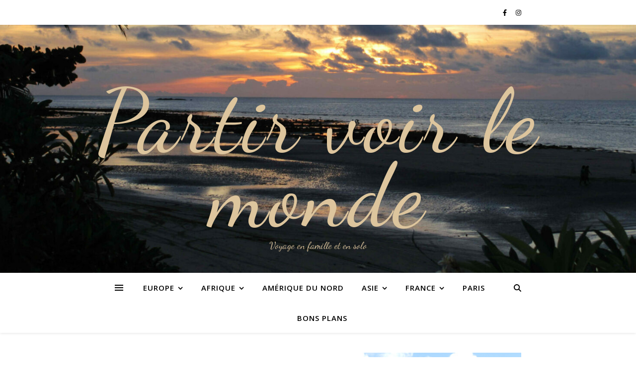

--- FILE ---
content_type: text/html; charset=UTF-8
request_url: https://www.partirvoirlemonde.com/les-jardins-botaniques-de-la-reunion/
body_size: 33166
content:
<!DOCTYPE html>
<html lang="fr-FR">
<head>
	<meta charset="UTF-8">
	<meta name="viewport" content="width=device-width, initial-scale=1.0, maximum-scale=1.0, user-scalable=no" />

	<link rel="dns-prefetch" href="//cdn.hu-manity.co" />
		<!-- Cookie Compliance -->
		<script type="text/javascript">var huOptions = {"appID":"wwwpartirvoirlemondecom-531ef0d","currentLanguage":"fr","blocking":false,"globalCookie":false,"isAdmin":false,"privacyConsent":true,"forms":[]};</script>
		<script type="text/javascript" src="https://cdn.hu-manity.co/hu-banner.min.js"></script><meta name='robots' content='index, follow, max-image-preview:large, max-snippet:-1, max-video-preview:-1' />

	<!-- This site is optimized with the Yoast SEO plugin v26.7 - https://yoast.com/wordpress/plugins/seo/ -->
	<title>7 jardins botaniques à découvrir à la Réunion | Partir voir le monde</title>
	<link rel="canonical" href="https://www.partirvoirlemonde.com/les-jardins-botaniques-de-la-reunion/" />
	<meta property="og:locale" content="fr_FR" />
	<meta property="og:type" content="article" />
	<meta property="og:title" content="7 jardins botaniques à découvrir à la Réunion | Partir voir le monde" />
	<meta property="og:description" content="Si vous aimez les plantes en tout genre et que vous adorez prendre des photos de fleurs comme moi, vous apprécierez sans doute les jardins botaniques de&nbsp;la Réunion. Jardin d’Eden à Saint-Gilles-les-Bains, conservatoire national des Mascarins dans les hauts de Saint-Leu, jardin des parfums et des épices à Saint-Philippe ou Villa Folio à Hell-Bourg dans un autre genre, sont autant de possibilités pour s’émerveiller de la beauté de la nature. Voici une sélection de 6 jardins botaniques à découvrir à la Réunion. Le jardin d’Eden Plusieurs zones thématiques composent le jardin d’Eden à Saint-Gilles-les-Bains : le jardin aquatique, la bambouseraie, le jardin créole, l’espace dédié aux cactus, le jardin alimentaire et enfin le marais. On peut aussi y voir un espace dédié aux ruches où se cachent souvent des&nbsp;caméléons&nbsp;(attention si vous souhaitez les prendre en photo, n’utilisez surtout pas de flash au risque de les rendre aveugles). Outre ces reptiles, que l’on surnomme les «&nbsp;endormis&nbsp;», on pourra aussi voir de nombreuses&nbsp;espèces d’oiseaux et de papillons. Il faut compter environ une heure pour faire le tour du jardin. Prévoyez de l’anti-moustique pour éviter de vous faire piquer, notamment s’il vient juste de pleuvoir. Le conservatoire botanique national des Mascarins Le&nbsp;conservatoire botanique national des Mascarins&nbsp;se situe à&nbsp;Saint-Leu. Il abrite 5 collections sur 7 hectares. L’une d’elle retrace l’histoire et l’introduction de certaines plantes à la Réunion comme la canne à sucre, le café, certains arbres fruitiers et les succulentes, des végétaux capables de s’adapter aux conditions difficiles. On pourra également voir à quoi ressemblait la végétation de l’île&nbsp;avant l’arrivée de l’homme.&nbsp; Le jardin des parfums et des épices Le&nbsp;jardin des parfums et des épices&nbsp;se situe à&nbsp;Saint-Philippe. On pourra y voir un letchi bi-centenaire, des nattes de 150 ans ainsi qu’une centaine d’espèces d’orchidées. Et le clou de la visite&nbsp;: une&nbsp;dégustation de fruits&nbsp;en fonction des saisons et des récoltes (goyaviers, manguiers…). La boutique propose une large gamme de produits de qualité&nbsp;: vanille, miel, confiture… La villa folio La villa folio n’est pas vraiment un jardin botanique mais d’une&nbsp;maison créole&nbsp;datant de la fin du XIXème siècle qui comprend un joli jardin créole. Elle se trouve à Hell-Bourg,&nbsp;dans le cirque de Salazie, l’endroit le plus pluvieux de l’île. La végétation s’en ressent avec son aspect fouillis tropical&nbsp;: orchidées, fougères, bégonias, bambous et bien plus se mêlent dans un festival de couleurs et d’odeurs. La visite de la maison est quant à elle un peu décevante car elle n’est pas vraiment aménagée de façon à être visitée. D’après ce que j’ai pu apercevoir, les propriétaires y habitent toujours et comme ils sont assez âgés, on peut même visiter leur chambre médicalisée (enfin comme j’étais assez mal à l’aise en visitant l’intérieur, j’ai surtout privilégié l’extérieur de la maison).&nbsp; Sinon, pour les amoureux de fleurs, ne manquez pas de passer par le&nbsp;cimetière fleuri d’Hell Bourg.&nbsp; Le labyrinthe en champs thé Le&nbsp;labyrinthe en champs thé&nbsp;se situe dans les hauts de la Réunion, à 1100 mètres d&rsquo;altitude. Pour y arriver, on passe par une mince arrête située entre deux vallées escarpées, où la pause s&rsquo;impose pour admirer le paysage de chaque côté. Le jardin est situé sur d&rsquo;anciennes plantations de thé, remontant aux années 1960, époque où le thé de la Réunion était reconnu comme l’un des meilleurs au monde, avant de perdre du terrain par rapport à d&rsquo;autres pays comme l&rsquo;Inde ou le Sri Lanka. Autre spécialité réunionnaise mise à l&rsquo;honneur : le géranium, que l&rsquo;on retrouve sous forme de brioche dans de nombreuses boulangeries de l&rsquo;île. Le domaine du café grillé Situé à Saint-Pierre, le&nbsp;domaine du café grillé&nbsp;est un jardin botanique d’une superficie de 4 hectares. Il a été aménagé de façon chronologique, afin de découvrir la Réunion d’aujourd’hui et celle d’autrefois. On y découvrira ainsi les grandes cultures qui ont fait – et continuent de faire pour certaines – la richesse de l’île&nbsp;: vanille, vétiver, canne à sucre et café, ainsi qu’un alambic permettant d’explorer les propriétés des huiles essentielles.&nbsp; Le jardin de l&rsquo;Etat à Saint-Denis Le jardin de l&rsquo;Etat est situé dans le centre-ville de Saint-Denis. Fondé en 1773 par la Compagnie des Indes, il servait alors à entreposer et acclimater les différentes espèces importées. S&rsquo;y balader, c&rsquo;est l&rsquo;occasion d&rsquo;admirer certaines variétés d&rsquo;arbre que l&rsquo;on ne rencontre pas en métropole. C&rsquo;est le cas du palmiste, du baobab, du bois-rouge, de l&rsquo;arbre du voyageur ou encore du talipot. Ce dernier est pour le moins original : il ne fleurit qu&rsquo;une fois dans sa vie, avant de mourir. Le muséum d&rsquo;histoire naturelle, au bout de l&rsquo;allée centrale, permet de finir la visite en beauté." />
	<meta property="og:url" content="https://www.partirvoirlemonde.com/les-jardins-botaniques-de-la-reunion/" />
	<meta property="og:site_name" content="Partir voir le monde" />
	<meta property="article:publisher" content="https://www.facebook.com/partirvoirlemonde/" />
	<meta property="article:published_time" content="2022-04-13T08:03:00+00:00" />
	<meta property="article:modified_time" content="2025-07-10T09:39:56+00:00" />
	<meta property="og:image" content="https://www.partirvoirlemonde.com/wp-content/uploads/2022/02/Labyrinthe-En-Champs-Thee.jpeg" />
	<meta property="og:image:width" content="1024" />
	<meta property="og:image:height" content="768" />
	<meta property="og:image:type" content="image/jpeg" />
	<meta name="author" content="clothildehallet18011609" />
	<meta name="twitter:card" content="summary_large_image" />
	<meta name="twitter:label1" content="Écrit par" />
	<meta name="twitter:data1" content="clothildehallet18011609" />
	<meta name="twitter:label2" content="Durée de lecture estimée" />
	<meta name="twitter:data2" content="8 minutes" />
	<script type="application/ld+json" class="yoast-schema-graph">{"@context":"https://schema.org","@graph":[{"@type":"Article","@id":"https://www.partirvoirlemonde.com/les-jardins-botaniques-de-la-reunion/#article","isPartOf":{"@id":"https://www.partirvoirlemonde.com/les-jardins-botaniques-de-la-reunion/"},"author":{"name":"clothildehallet18011609","@id":"https://www.partirvoirlemonde.com/#/schema/person/67a5efb2379968af2cd2c408a44cbcc2"},"headline":"7 jardins botaniques à découvrir à la Réunion","datePublished":"2022-04-13T08:03:00+00:00","dateModified":"2025-07-10T09:39:56+00:00","mainEntityOfPage":{"@id":"https://www.partirvoirlemonde.com/les-jardins-botaniques-de-la-reunion/"},"wordCount":923,"commentCount":0,"image":{"@id":"https://www.partirvoirlemonde.com/les-jardins-botaniques-de-la-reunion/#primaryimage"},"thumbnailUrl":"https://www.partirvoirlemonde.com/wp-content/uploads/2022/02/Labyrinthe-En-Champs-Thee.jpeg","articleSection":["Réunion"],"inLanguage":"fr-FR","potentialAction":[{"@type":"CommentAction","name":"Comment","target":["https://www.partirvoirlemonde.com/les-jardins-botaniques-de-la-reunion/#respond"]}]},{"@type":"WebPage","@id":"https://www.partirvoirlemonde.com/les-jardins-botaniques-de-la-reunion/","url":"https://www.partirvoirlemonde.com/les-jardins-botaniques-de-la-reunion/","name":"7 jardins botaniques à découvrir à la Réunion | Partir voir le monde","isPartOf":{"@id":"https://www.partirvoirlemonde.com/#website"},"primaryImageOfPage":{"@id":"https://www.partirvoirlemonde.com/les-jardins-botaniques-de-la-reunion/#primaryimage"},"image":{"@id":"https://www.partirvoirlemonde.com/les-jardins-botaniques-de-la-reunion/#primaryimage"},"thumbnailUrl":"https://www.partirvoirlemonde.com/wp-content/uploads/2022/02/Labyrinthe-En-Champs-Thee.jpeg","datePublished":"2022-04-13T08:03:00+00:00","dateModified":"2025-07-10T09:39:56+00:00","author":{"@id":"https://www.partirvoirlemonde.com/#/schema/person/67a5efb2379968af2cd2c408a44cbcc2"},"breadcrumb":{"@id":"https://www.partirvoirlemonde.com/les-jardins-botaniques-de-la-reunion/#breadcrumb"},"inLanguage":"fr-FR","potentialAction":[{"@type":"ReadAction","target":["https://www.partirvoirlemonde.com/les-jardins-botaniques-de-la-reunion/"]}]},{"@type":"ImageObject","inLanguage":"fr-FR","@id":"https://www.partirvoirlemonde.com/les-jardins-botaniques-de-la-reunion/#primaryimage","url":"https://www.partirvoirlemonde.com/wp-content/uploads/2022/02/Labyrinthe-En-Champs-Thee.jpeg","contentUrl":"https://www.partirvoirlemonde.com/wp-content/uploads/2022/02/Labyrinthe-En-Champs-Thee.jpeg","width":1024,"height":768,"caption":"Labyrinthe En Champs Thé Réunion"},{"@type":"BreadcrumbList","@id":"https://www.partirvoirlemonde.com/les-jardins-botaniques-de-la-reunion/#breadcrumb","itemListElement":[{"@type":"ListItem","position":1,"name":"Accueil","item":"https://www.partirvoirlemonde.com/"},{"@type":"ListItem","position":2,"name":"7 jardins botaniques à découvrir à la Réunion"}]},{"@type":"WebSite","@id":"https://www.partirvoirlemonde.com/#website","url":"https://www.partirvoirlemonde.com/","name":"Partir voir le monde","description":"Voyage en famille et en solo","potentialAction":[{"@type":"SearchAction","target":{"@type":"EntryPoint","urlTemplate":"https://www.partirvoirlemonde.com/?s={search_term_string}"},"query-input":{"@type":"PropertyValueSpecification","valueRequired":true,"valueName":"search_term_string"}}],"inLanguage":"fr-FR"},{"@type":"Person","@id":"https://www.partirvoirlemonde.com/#/schema/person/67a5efb2379968af2cd2c408a44cbcc2","name":"clothildehallet18011609","image":{"@type":"ImageObject","inLanguage":"fr-FR","@id":"https://www.partirvoirlemonde.com/#/schema/person/image/","url":"https://secure.gravatar.com/avatar/451686be71fa75c8f9ce7a7e49d3e7cbc30dab72ebc9db3a7f4fe9bf6f77a7b9?s=96&d=mm&r=g","contentUrl":"https://secure.gravatar.com/avatar/451686be71fa75c8f9ce7a7e49d3e7cbc30dab72ebc9db3a7f4fe9bf6f77a7b9?s=96&d=mm&r=g","caption":"clothildehallet18011609"},"sameAs":["http://www.partirvoirlemonde.com"],"url":"https://www.partirvoirlemonde.com/author/clothildehallet18011609/"}]}</script>
	<!-- / Yoast SEO plugin. -->


<link rel='dns-prefetch' href='//www.googletagmanager.com' />
<link rel='dns-prefetch' href='//fonts.googleapis.com' />
<link rel="alternate" type="application/rss+xml" title="Partir voir le monde &raquo; Flux" href="https://www.partirvoirlemonde.com/feed/" />
<link rel="alternate" type="application/rss+xml" title="Partir voir le monde &raquo; Flux des commentaires" href="https://www.partirvoirlemonde.com/comments/feed/" />
<link rel="alternate" type="application/rss+xml" title="Partir voir le monde &raquo; 7 jardins botaniques à découvrir à la Réunion Flux des commentaires" href="https://www.partirvoirlemonde.com/les-jardins-botaniques-de-la-reunion/feed/" />
<link rel="alternate" title="oEmbed (JSON)" type="application/json+oembed" href="https://www.partirvoirlemonde.com/wp-json/oembed/1.0/embed?url=https%3A%2F%2Fwww.partirvoirlemonde.com%2Fles-jardins-botaniques-de-la-reunion%2F" />
<link rel="alternate" title="oEmbed (XML)" type="text/xml+oembed" href="https://www.partirvoirlemonde.com/wp-json/oembed/1.0/embed?url=https%3A%2F%2Fwww.partirvoirlemonde.com%2Fles-jardins-botaniques-de-la-reunion%2F&#038;format=xml" />
<style id='wp-img-auto-sizes-contain-inline-css' type='text/css'>
img:is([sizes=auto i],[sizes^="auto," i]){contain-intrinsic-size:3000px 1500px}
/*# sourceURL=wp-img-auto-sizes-contain-inline-css */
</style>
<style id='wp-emoji-styles-inline-css' type='text/css'>

	img.wp-smiley, img.emoji {
		display: inline !important;
		border: none !important;
		box-shadow: none !important;
		height: 1em !important;
		width: 1em !important;
		margin: 0 0.07em !important;
		vertical-align: -0.1em !important;
		background: none !important;
		padding: 0 !important;
	}
/*# sourceURL=wp-emoji-styles-inline-css */
</style>
<style id='wp-block-library-inline-css' type='text/css'>
:root{--wp-block-synced-color:#7a00df;--wp-block-synced-color--rgb:122,0,223;--wp-bound-block-color:var(--wp-block-synced-color);--wp-editor-canvas-background:#ddd;--wp-admin-theme-color:#007cba;--wp-admin-theme-color--rgb:0,124,186;--wp-admin-theme-color-darker-10:#006ba1;--wp-admin-theme-color-darker-10--rgb:0,107,160.5;--wp-admin-theme-color-darker-20:#005a87;--wp-admin-theme-color-darker-20--rgb:0,90,135;--wp-admin-border-width-focus:2px}@media (min-resolution:192dpi){:root{--wp-admin-border-width-focus:1.5px}}.wp-element-button{cursor:pointer}:root .has-very-light-gray-background-color{background-color:#eee}:root .has-very-dark-gray-background-color{background-color:#313131}:root .has-very-light-gray-color{color:#eee}:root .has-very-dark-gray-color{color:#313131}:root .has-vivid-green-cyan-to-vivid-cyan-blue-gradient-background{background:linear-gradient(135deg,#00d084,#0693e3)}:root .has-purple-crush-gradient-background{background:linear-gradient(135deg,#34e2e4,#4721fb 50%,#ab1dfe)}:root .has-hazy-dawn-gradient-background{background:linear-gradient(135deg,#faaca8,#dad0ec)}:root .has-subdued-olive-gradient-background{background:linear-gradient(135deg,#fafae1,#67a671)}:root .has-atomic-cream-gradient-background{background:linear-gradient(135deg,#fdd79a,#004a59)}:root .has-nightshade-gradient-background{background:linear-gradient(135deg,#330968,#31cdcf)}:root .has-midnight-gradient-background{background:linear-gradient(135deg,#020381,#2874fc)}:root{--wp--preset--font-size--normal:16px;--wp--preset--font-size--huge:42px}.has-regular-font-size{font-size:1em}.has-larger-font-size{font-size:2.625em}.has-normal-font-size{font-size:var(--wp--preset--font-size--normal)}.has-huge-font-size{font-size:var(--wp--preset--font-size--huge)}.has-text-align-center{text-align:center}.has-text-align-left{text-align:left}.has-text-align-right{text-align:right}.has-fit-text{white-space:nowrap!important}#end-resizable-editor-section{display:none}.aligncenter{clear:both}.items-justified-left{justify-content:flex-start}.items-justified-center{justify-content:center}.items-justified-right{justify-content:flex-end}.items-justified-space-between{justify-content:space-between}.screen-reader-text{border:0;clip-path:inset(50%);height:1px;margin:-1px;overflow:hidden;padding:0;position:absolute;width:1px;word-wrap:normal!important}.screen-reader-text:focus{background-color:#ddd;clip-path:none;color:#444;display:block;font-size:1em;height:auto;left:5px;line-height:normal;padding:15px 23px 14px;text-decoration:none;top:5px;width:auto;z-index:100000}html :where(.has-border-color){border-style:solid}html :where([style*=border-top-color]){border-top-style:solid}html :where([style*=border-right-color]){border-right-style:solid}html :where([style*=border-bottom-color]){border-bottom-style:solid}html :where([style*=border-left-color]){border-left-style:solid}html :where([style*=border-width]){border-style:solid}html :where([style*=border-top-width]){border-top-style:solid}html :where([style*=border-right-width]){border-right-style:solid}html :where([style*=border-bottom-width]){border-bottom-style:solid}html :where([style*=border-left-width]){border-left-style:solid}html :where(img[class*=wp-image-]){height:auto;max-width:100%}:where(figure){margin:0 0 1em}html :where(.is-position-sticky){--wp-admin--admin-bar--position-offset:var(--wp-admin--admin-bar--height,0px)}@media screen and (max-width:600px){html :where(.is-position-sticky){--wp-admin--admin-bar--position-offset:0px}}

/*# sourceURL=wp-block-library-inline-css */
</style><style id='wp-block-gallery-inline-css' type='text/css'>
.blocks-gallery-grid:not(.has-nested-images),.wp-block-gallery:not(.has-nested-images){display:flex;flex-wrap:wrap;list-style-type:none;margin:0;padding:0}.blocks-gallery-grid:not(.has-nested-images) .blocks-gallery-image,.blocks-gallery-grid:not(.has-nested-images) .blocks-gallery-item,.wp-block-gallery:not(.has-nested-images) .blocks-gallery-image,.wp-block-gallery:not(.has-nested-images) .blocks-gallery-item{display:flex;flex-direction:column;flex-grow:1;justify-content:center;margin:0 1em 1em 0;position:relative;width:calc(50% - 1em)}.blocks-gallery-grid:not(.has-nested-images) .blocks-gallery-image:nth-of-type(2n),.blocks-gallery-grid:not(.has-nested-images) .blocks-gallery-item:nth-of-type(2n),.wp-block-gallery:not(.has-nested-images) .blocks-gallery-image:nth-of-type(2n),.wp-block-gallery:not(.has-nested-images) .blocks-gallery-item:nth-of-type(2n){margin-right:0}.blocks-gallery-grid:not(.has-nested-images) .blocks-gallery-image figure,.blocks-gallery-grid:not(.has-nested-images) .blocks-gallery-item figure,.wp-block-gallery:not(.has-nested-images) .blocks-gallery-image figure,.wp-block-gallery:not(.has-nested-images) .blocks-gallery-item figure{align-items:flex-end;display:flex;height:100%;justify-content:flex-start;margin:0}.blocks-gallery-grid:not(.has-nested-images) .blocks-gallery-image img,.blocks-gallery-grid:not(.has-nested-images) .blocks-gallery-item img,.wp-block-gallery:not(.has-nested-images) .blocks-gallery-image img,.wp-block-gallery:not(.has-nested-images) .blocks-gallery-item img{display:block;height:auto;max-width:100%;width:auto}.blocks-gallery-grid:not(.has-nested-images) .blocks-gallery-image figcaption,.blocks-gallery-grid:not(.has-nested-images) .blocks-gallery-item figcaption,.wp-block-gallery:not(.has-nested-images) .blocks-gallery-image figcaption,.wp-block-gallery:not(.has-nested-images) .blocks-gallery-item figcaption{background:linear-gradient(0deg,#000000b3,#0000004d 70%,#0000);bottom:0;box-sizing:border-box;color:#fff;font-size:.8em;margin:0;max-height:100%;overflow:auto;padding:3em .77em .7em;position:absolute;text-align:center;width:100%;z-index:2}.blocks-gallery-grid:not(.has-nested-images) .blocks-gallery-image figcaption img,.blocks-gallery-grid:not(.has-nested-images) .blocks-gallery-item figcaption img,.wp-block-gallery:not(.has-nested-images) .blocks-gallery-image figcaption img,.wp-block-gallery:not(.has-nested-images) .blocks-gallery-item figcaption img{display:inline}.blocks-gallery-grid:not(.has-nested-images) figcaption,.wp-block-gallery:not(.has-nested-images) figcaption{flex-grow:1}.blocks-gallery-grid:not(.has-nested-images).is-cropped .blocks-gallery-image a,.blocks-gallery-grid:not(.has-nested-images).is-cropped .blocks-gallery-image img,.blocks-gallery-grid:not(.has-nested-images).is-cropped .blocks-gallery-item a,.blocks-gallery-grid:not(.has-nested-images).is-cropped .blocks-gallery-item img,.wp-block-gallery:not(.has-nested-images).is-cropped .blocks-gallery-image a,.wp-block-gallery:not(.has-nested-images).is-cropped .blocks-gallery-image img,.wp-block-gallery:not(.has-nested-images).is-cropped .blocks-gallery-item a,.wp-block-gallery:not(.has-nested-images).is-cropped .blocks-gallery-item img{flex:1;height:100%;object-fit:cover;width:100%}.blocks-gallery-grid:not(.has-nested-images).columns-1 .blocks-gallery-image,.blocks-gallery-grid:not(.has-nested-images).columns-1 .blocks-gallery-item,.wp-block-gallery:not(.has-nested-images).columns-1 .blocks-gallery-image,.wp-block-gallery:not(.has-nested-images).columns-1 .blocks-gallery-item{margin-right:0;width:100%}@media (min-width:600px){.blocks-gallery-grid:not(.has-nested-images).columns-3 .blocks-gallery-image,.blocks-gallery-grid:not(.has-nested-images).columns-3 .blocks-gallery-item,.wp-block-gallery:not(.has-nested-images).columns-3 .blocks-gallery-image,.wp-block-gallery:not(.has-nested-images).columns-3 .blocks-gallery-item{margin-right:1em;width:calc(33.33333% - .66667em)}.blocks-gallery-grid:not(.has-nested-images).columns-4 .blocks-gallery-image,.blocks-gallery-grid:not(.has-nested-images).columns-4 .blocks-gallery-item,.wp-block-gallery:not(.has-nested-images).columns-4 .blocks-gallery-image,.wp-block-gallery:not(.has-nested-images).columns-4 .blocks-gallery-item{margin-right:1em;width:calc(25% - .75em)}.blocks-gallery-grid:not(.has-nested-images).columns-5 .blocks-gallery-image,.blocks-gallery-grid:not(.has-nested-images).columns-5 .blocks-gallery-item,.wp-block-gallery:not(.has-nested-images).columns-5 .blocks-gallery-image,.wp-block-gallery:not(.has-nested-images).columns-5 .blocks-gallery-item{margin-right:1em;width:calc(20% - .8em)}.blocks-gallery-grid:not(.has-nested-images).columns-6 .blocks-gallery-image,.blocks-gallery-grid:not(.has-nested-images).columns-6 .blocks-gallery-item,.wp-block-gallery:not(.has-nested-images).columns-6 .blocks-gallery-image,.wp-block-gallery:not(.has-nested-images).columns-6 .blocks-gallery-item{margin-right:1em;width:calc(16.66667% - .83333em)}.blocks-gallery-grid:not(.has-nested-images).columns-7 .blocks-gallery-image,.blocks-gallery-grid:not(.has-nested-images).columns-7 .blocks-gallery-item,.wp-block-gallery:not(.has-nested-images).columns-7 .blocks-gallery-image,.wp-block-gallery:not(.has-nested-images).columns-7 .blocks-gallery-item{margin-right:1em;width:calc(14.28571% - .85714em)}.blocks-gallery-grid:not(.has-nested-images).columns-8 .blocks-gallery-image,.blocks-gallery-grid:not(.has-nested-images).columns-8 .blocks-gallery-item,.wp-block-gallery:not(.has-nested-images).columns-8 .blocks-gallery-image,.wp-block-gallery:not(.has-nested-images).columns-8 .blocks-gallery-item{margin-right:1em;width:calc(12.5% - .875em)}.blocks-gallery-grid:not(.has-nested-images).columns-1 .blocks-gallery-image:nth-of-type(1n),.blocks-gallery-grid:not(.has-nested-images).columns-1 .blocks-gallery-item:nth-of-type(1n),.blocks-gallery-grid:not(.has-nested-images).columns-2 .blocks-gallery-image:nth-of-type(2n),.blocks-gallery-grid:not(.has-nested-images).columns-2 .blocks-gallery-item:nth-of-type(2n),.blocks-gallery-grid:not(.has-nested-images).columns-3 .blocks-gallery-image:nth-of-type(3n),.blocks-gallery-grid:not(.has-nested-images).columns-3 .blocks-gallery-item:nth-of-type(3n),.blocks-gallery-grid:not(.has-nested-images).columns-4 .blocks-gallery-image:nth-of-type(4n),.blocks-gallery-grid:not(.has-nested-images).columns-4 .blocks-gallery-item:nth-of-type(4n),.blocks-gallery-grid:not(.has-nested-images).columns-5 .blocks-gallery-image:nth-of-type(5n),.blocks-gallery-grid:not(.has-nested-images).columns-5 .blocks-gallery-item:nth-of-type(5n),.blocks-gallery-grid:not(.has-nested-images).columns-6 .blocks-gallery-image:nth-of-type(6n),.blocks-gallery-grid:not(.has-nested-images).columns-6 .blocks-gallery-item:nth-of-type(6n),.blocks-gallery-grid:not(.has-nested-images).columns-7 .blocks-gallery-image:nth-of-type(7n),.blocks-gallery-grid:not(.has-nested-images).columns-7 .blocks-gallery-item:nth-of-type(7n),.blocks-gallery-grid:not(.has-nested-images).columns-8 .blocks-gallery-image:nth-of-type(8n),.blocks-gallery-grid:not(.has-nested-images).columns-8 .blocks-gallery-item:nth-of-type(8n),.wp-block-gallery:not(.has-nested-images).columns-1 .blocks-gallery-image:nth-of-type(1n),.wp-block-gallery:not(.has-nested-images).columns-1 .blocks-gallery-item:nth-of-type(1n),.wp-block-gallery:not(.has-nested-images).columns-2 .blocks-gallery-image:nth-of-type(2n),.wp-block-gallery:not(.has-nested-images).columns-2 .blocks-gallery-item:nth-of-type(2n),.wp-block-gallery:not(.has-nested-images).columns-3 .blocks-gallery-image:nth-of-type(3n),.wp-block-gallery:not(.has-nested-images).columns-3 .blocks-gallery-item:nth-of-type(3n),.wp-block-gallery:not(.has-nested-images).columns-4 .blocks-gallery-image:nth-of-type(4n),.wp-block-gallery:not(.has-nested-images).columns-4 .blocks-gallery-item:nth-of-type(4n),.wp-block-gallery:not(.has-nested-images).columns-5 .blocks-gallery-image:nth-of-type(5n),.wp-block-gallery:not(.has-nested-images).columns-5 .blocks-gallery-item:nth-of-type(5n),.wp-block-gallery:not(.has-nested-images).columns-6 .blocks-gallery-image:nth-of-type(6n),.wp-block-gallery:not(.has-nested-images).columns-6 .blocks-gallery-item:nth-of-type(6n),.wp-block-gallery:not(.has-nested-images).columns-7 .blocks-gallery-image:nth-of-type(7n),.wp-block-gallery:not(.has-nested-images).columns-7 .blocks-gallery-item:nth-of-type(7n),.wp-block-gallery:not(.has-nested-images).columns-8 .blocks-gallery-image:nth-of-type(8n),.wp-block-gallery:not(.has-nested-images).columns-8 .blocks-gallery-item:nth-of-type(8n){margin-right:0}}.blocks-gallery-grid:not(.has-nested-images) .blocks-gallery-image:last-child,.blocks-gallery-grid:not(.has-nested-images) .blocks-gallery-item:last-child,.wp-block-gallery:not(.has-nested-images) .blocks-gallery-image:last-child,.wp-block-gallery:not(.has-nested-images) .blocks-gallery-item:last-child{margin-right:0}.blocks-gallery-grid:not(.has-nested-images).alignleft,.blocks-gallery-grid:not(.has-nested-images).alignright,.wp-block-gallery:not(.has-nested-images).alignleft,.wp-block-gallery:not(.has-nested-images).alignright{max-width:420px;width:100%}.blocks-gallery-grid:not(.has-nested-images).aligncenter .blocks-gallery-item figure,.wp-block-gallery:not(.has-nested-images).aligncenter .blocks-gallery-item figure{justify-content:center}.wp-block-gallery:not(.is-cropped) .blocks-gallery-item{align-self:flex-start}figure.wp-block-gallery.has-nested-images{align-items:normal}.wp-block-gallery.has-nested-images figure.wp-block-image:not(#individual-image){margin:0;width:calc(50% - var(--wp--style--unstable-gallery-gap, 16px)/2)}.wp-block-gallery.has-nested-images figure.wp-block-image{box-sizing:border-box;display:flex;flex-direction:column;flex-grow:1;justify-content:center;max-width:100%;position:relative}.wp-block-gallery.has-nested-images figure.wp-block-image>a,.wp-block-gallery.has-nested-images figure.wp-block-image>div{flex-direction:column;flex-grow:1;margin:0}.wp-block-gallery.has-nested-images figure.wp-block-image img{display:block;height:auto;max-width:100%!important;width:auto}.wp-block-gallery.has-nested-images figure.wp-block-image figcaption,.wp-block-gallery.has-nested-images figure.wp-block-image:has(figcaption):before{bottom:0;left:0;max-height:100%;position:absolute;right:0}.wp-block-gallery.has-nested-images figure.wp-block-image:has(figcaption):before{backdrop-filter:blur(3px);content:"";height:100%;-webkit-mask-image:linear-gradient(0deg,#000 20%,#0000);mask-image:linear-gradient(0deg,#000 20%,#0000);max-height:40%;pointer-events:none}.wp-block-gallery.has-nested-images figure.wp-block-image figcaption{box-sizing:border-box;color:#fff;font-size:13px;margin:0;overflow:auto;padding:1em;text-align:center;text-shadow:0 0 1.5px #000}.wp-block-gallery.has-nested-images figure.wp-block-image figcaption::-webkit-scrollbar{height:12px;width:12px}.wp-block-gallery.has-nested-images figure.wp-block-image figcaption::-webkit-scrollbar-track{background-color:initial}.wp-block-gallery.has-nested-images figure.wp-block-image figcaption::-webkit-scrollbar-thumb{background-clip:padding-box;background-color:initial;border:3px solid #0000;border-radius:8px}.wp-block-gallery.has-nested-images figure.wp-block-image figcaption:focus-within::-webkit-scrollbar-thumb,.wp-block-gallery.has-nested-images figure.wp-block-image figcaption:focus::-webkit-scrollbar-thumb,.wp-block-gallery.has-nested-images figure.wp-block-image figcaption:hover::-webkit-scrollbar-thumb{background-color:#fffc}.wp-block-gallery.has-nested-images figure.wp-block-image figcaption{scrollbar-color:#0000 #0000;scrollbar-gutter:stable both-edges;scrollbar-width:thin}.wp-block-gallery.has-nested-images figure.wp-block-image figcaption:focus,.wp-block-gallery.has-nested-images figure.wp-block-image figcaption:focus-within,.wp-block-gallery.has-nested-images figure.wp-block-image figcaption:hover{scrollbar-color:#fffc #0000}.wp-block-gallery.has-nested-images figure.wp-block-image figcaption{will-change:transform}@media (hover:none){.wp-block-gallery.has-nested-images figure.wp-block-image figcaption{scrollbar-color:#fffc #0000}}.wp-block-gallery.has-nested-images figure.wp-block-image figcaption{background:linear-gradient(0deg,#0006,#0000)}.wp-block-gallery.has-nested-images figure.wp-block-image figcaption img{display:inline}.wp-block-gallery.has-nested-images figure.wp-block-image figcaption a{color:inherit}.wp-block-gallery.has-nested-images figure.wp-block-image.has-custom-border img{box-sizing:border-box}.wp-block-gallery.has-nested-images figure.wp-block-image.has-custom-border>a,.wp-block-gallery.has-nested-images figure.wp-block-image.has-custom-border>div,.wp-block-gallery.has-nested-images figure.wp-block-image.is-style-rounded>a,.wp-block-gallery.has-nested-images figure.wp-block-image.is-style-rounded>div{flex:1 1 auto}.wp-block-gallery.has-nested-images figure.wp-block-image.has-custom-border figcaption,.wp-block-gallery.has-nested-images figure.wp-block-image.is-style-rounded figcaption{background:none;color:inherit;flex:initial;margin:0;padding:10px 10px 9px;position:relative;text-shadow:none}.wp-block-gallery.has-nested-images figure.wp-block-image.has-custom-border:before,.wp-block-gallery.has-nested-images figure.wp-block-image.is-style-rounded:before{content:none}.wp-block-gallery.has-nested-images figcaption{flex-basis:100%;flex-grow:1;text-align:center}.wp-block-gallery.has-nested-images:not(.is-cropped) figure.wp-block-image:not(#individual-image){margin-bottom:auto;margin-top:0}.wp-block-gallery.has-nested-images.is-cropped figure.wp-block-image:not(#individual-image){align-self:inherit}.wp-block-gallery.has-nested-images.is-cropped figure.wp-block-image:not(#individual-image)>a,.wp-block-gallery.has-nested-images.is-cropped figure.wp-block-image:not(#individual-image)>div:not(.components-drop-zone){display:flex}.wp-block-gallery.has-nested-images.is-cropped figure.wp-block-image:not(#individual-image) a,.wp-block-gallery.has-nested-images.is-cropped figure.wp-block-image:not(#individual-image) img{flex:1 0 0%;height:100%;object-fit:cover;width:100%}.wp-block-gallery.has-nested-images.columns-1 figure.wp-block-image:not(#individual-image){width:100%}@media (min-width:600px){.wp-block-gallery.has-nested-images.columns-3 figure.wp-block-image:not(#individual-image){width:calc(33.33333% - var(--wp--style--unstable-gallery-gap, 16px)*.66667)}.wp-block-gallery.has-nested-images.columns-4 figure.wp-block-image:not(#individual-image){width:calc(25% - var(--wp--style--unstable-gallery-gap, 16px)*.75)}.wp-block-gallery.has-nested-images.columns-5 figure.wp-block-image:not(#individual-image){width:calc(20% - var(--wp--style--unstable-gallery-gap, 16px)*.8)}.wp-block-gallery.has-nested-images.columns-6 figure.wp-block-image:not(#individual-image){width:calc(16.66667% - var(--wp--style--unstable-gallery-gap, 16px)*.83333)}.wp-block-gallery.has-nested-images.columns-7 figure.wp-block-image:not(#individual-image){width:calc(14.28571% - var(--wp--style--unstable-gallery-gap, 16px)*.85714)}.wp-block-gallery.has-nested-images.columns-8 figure.wp-block-image:not(#individual-image){width:calc(12.5% - var(--wp--style--unstable-gallery-gap, 16px)*.875)}.wp-block-gallery.has-nested-images.columns-default figure.wp-block-image:not(#individual-image){width:calc(33.33% - var(--wp--style--unstable-gallery-gap, 16px)*.66667)}.wp-block-gallery.has-nested-images.columns-default figure.wp-block-image:not(#individual-image):first-child:nth-last-child(2),.wp-block-gallery.has-nested-images.columns-default figure.wp-block-image:not(#individual-image):first-child:nth-last-child(2)~figure.wp-block-image:not(#individual-image){width:calc(50% - var(--wp--style--unstable-gallery-gap, 16px)*.5)}.wp-block-gallery.has-nested-images.columns-default figure.wp-block-image:not(#individual-image):first-child:last-child{width:100%}}.wp-block-gallery.has-nested-images.alignleft,.wp-block-gallery.has-nested-images.alignright{max-width:420px;width:100%}.wp-block-gallery.has-nested-images.aligncenter{justify-content:center}
/*# sourceURL=https://www.partirvoirlemonde.com/wp-includes/blocks/gallery/style.min.css */
</style>
<style id='wp-block-image-inline-css' type='text/css'>
.wp-block-image>a,.wp-block-image>figure>a{display:inline-block}.wp-block-image img{box-sizing:border-box;height:auto;max-width:100%;vertical-align:bottom}@media not (prefers-reduced-motion){.wp-block-image img.hide{visibility:hidden}.wp-block-image img.show{animation:show-content-image .4s}}.wp-block-image[style*=border-radius] img,.wp-block-image[style*=border-radius]>a{border-radius:inherit}.wp-block-image.has-custom-border img{box-sizing:border-box}.wp-block-image.aligncenter{text-align:center}.wp-block-image.alignfull>a,.wp-block-image.alignwide>a{width:100%}.wp-block-image.alignfull img,.wp-block-image.alignwide img{height:auto;width:100%}.wp-block-image .aligncenter,.wp-block-image .alignleft,.wp-block-image .alignright,.wp-block-image.aligncenter,.wp-block-image.alignleft,.wp-block-image.alignright{display:table}.wp-block-image .aligncenter>figcaption,.wp-block-image .alignleft>figcaption,.wp-block-image .alignright>figcaption,.wp-block-image.aligncenter>figcaption,.wp-block-image.alignleft>figcaption,.wp-block-image.alignright>figcaption{caption-side:bottom;display:table-caption}.wp-block-image .alignleft{float:left;margin:.5em 1em .5em 0}.wp-block-image .alignright{float:right;margin:.5em 0 .5em 1em}.wp-block-image .aligncenter{margin-left:auto;margin-right:auto}.wp-block-image :where(figcaption){margin-bottom:1em;margin-top:.5em}.wp-block-image.is-style-circle-mask img{border-radius:9999px}@supports ((-webkit-mask-image:none) or (mask-image:none)) or (-webkit-mask-image:none){.wp-block-image.is-style-circle-mask img{border-radius:0;-webkit-mask-image:url('data:image/svg+xml;utf8,<svg viewBox="0 0 100 100" xmlns="http://www.w3.org/2000/svg"><circle cx="50" cy="50" r="50"/></svg>');mask-image:url('data:image/svg+xml;utf8,<svg viewBox="0 0 100 100" xmlns="http://www.w3.org/2000/svg"><circle cx="50" cy="50" r="50"/></svg>');mask-mode:alpha;-webkit-mask-position:center;mask-position:center;-webkit-mask-repeat:no-repeat;mask-repeat:no-repeat;-webkit-mask-size:contain;mask-size:contain}}:root :where(.wp-block-image.is-style-rounded img,.wp-block-image .is-style-rounded img){border-radius:9999px}.wp-block-image figure{margin:0}.wp-lightbox-container{display:flex;flex-direction:column;position:relative}.wp-lightbox-container img{cursor:zoom-in}.wp-lightbox-container img:hover+button{opacity:1}.wp-lightbox-container button{align-items:center;backdrop-filter:blur(16px) saturate(180%);background-color:#5a5a5a40;border:none;border-radius:4px;cursor:zoom-in;display:flex;height:20px;justify-content:center;opacity:0;padding:0;position:absolute;right:16px;text-align:center;top:16px;width:20px;z-index:100}@media not (prefers-reduced-motion){.wp-lightbox-container button{transition:opacity .2s ease}}.wp-lightbox-container button:focus-visible{outline:3px auto #5a5a5a40;outline:3px auto -webkit-focus-ring-color;outline-offset:3px}.wp-lightbox-container button:hover{cursor:pointer;opacity:1}.wp-lightbox-container button:focus{opacity:1}.wp-lightbox-container button:focus,.wp-lightbox-container button:hover,.wp-lightbox-container button:not(:hover):not(:active):not(.has-background){background-color:#5a5a5a40;border:none}.wp-lightbox-overlay{box-sizing:border-box;cursor:zoom-out;height:100vh;left:0;overflow:hidden;position:fixed;top:0;visibility:hidden;width:100%;z-index:100000}.wp-lightbox-overlay .close-button{align-items:center;cursor:pointer;display:flex;justify-content:center;min-height:40px;min-width:40px;padding:0;position:absolute;right:calc(env(safe-area-inset-right) + 16px);top:calc(env(safe-area-inset-top) + 16px);z-index:5000000}.wp-lightbox-overlay .close-button:focus,.wp-lightbox-overlay .close-button:hover,.wp-lightbox-overlay .close-button:not(:hover):not(:active):not(.has-background){background:none;border:none}.wp-lightbox-overlay .lightbox-image-container{height:var(--wp--lightbox-container-height);left:50%;overflow:hidden;position:absolute;top:50%;transform:translate(-50%,-50%);transform-origin:top left;width:var(--wp--lightbox-container-width);z-index:9999999999}.wp-lightbox-overlay .wp-block-image{align-items:center;box-sizing:border-box;display:flex;height:100%;justify-content:center;margin:0;position:relative;transform-origin:0 0;width:100%;z-index:3000000}.wp-lightbox-overlay .wp-block-image img{height:var(--wp--lightbox-image-height);min-height:var(--wp--lightbox-image-height);min-width:var(--wp--lightbox-image-width);width:var(--wp--lightbox-image-width)}.wp-lightbox-overlay .wp-block-image figcaption{display:none}.wp-lightbox-overlay button{background:none;border:none}.wp-lightbox-overlay .scrim{background-color:#fff;height:100%;opacity:.9;position:absolute;width:100%;z-index:2000000}.wp-lightbox-overlay.active{visibility:visible}@media not (prefers-reduced-motion){.wp-lightbox-overlay.active{animation:turn-on-visibility .25s both}.wp-lightbox-overlay.active img{animation:turn-on-visibility .35s both}.wp-lightbox-overlay.show-closing-animation:not(.active){animation:turn-off-visibility .35s both}.wp-lightbox-overlay.show-closing-animation:not(.active) img{animation:turn-off-visibility .25s both}.wp-lightbox-overlay.zoom.active{animation:none;opacity:1;visibility:visible}.wp-lightbox-overlay.zoom.active .lightbox-image-container{animation:lightbox-zoom-in .4s}.wp-lightbox-overlay.zoom.active .lightbox-image-container img{animation:none}.wp-lightbox-overlay.zoom.active .scrim{animation:turn-on-visibility .4s forwards}.wp-lightbox-overlay.zoom.show-closing-animation:not(.active){animation:none}.wp-lightbox-overlay.zoom.show-closing-animation:not(.active) .lightbox-image-container{animation:lightbox-zoom-out .4s}.wp-lightbox-overlay.zoom.show-closing-animation:not(.active) .lightbox-image-container img{animation:none}.wp-lightbox-overlay.zoom.show-closing-animation:not(.active) .scrim{animation:turn-off-visibility .4s forwards}}@keyframes show-content-image{0%{visibility:hidden}99%{visibility:hidden}to{visibility:visible}}@keyframes turn-on-visibility{0%{opacity:0}to{opacity:1}}@keyframes turn-off-visibility{0%{opacity:1;visibility:visible}99%{opacity:0;visibility:visible}to{opacity:0;visibility:hidden}}@keyframes lightbox-zoom-in{0%{transform:translate(calc((-100vw + var(--wp--lightbox-scrollbar-width))/2 + var(--wp--lightbox-initial-left-position)),calc(-50vh + var(--wp--lightbox-initial-top-position))) scale(var(--wp--lightbox-scale))}to{transform:translate(-50%,-50%) scale(1)}}@keyframes lightbox-zoom-out{0%{transform:translate(-50%,-50%) scale(1);visibility:visible}99%{visibility:visible}to{transform:translate(calc((-100vw + var(--wp--lightbox-scrollbar-width))/2 + var(--wp--lightbox-initial-left-position)),calc(-50vh + var(--wp--lightbox-initial-top-position))) scale(var(--wp--lightbox-scale));visibility:hidden}}
/*# sourceURL=https://www.partirvoirlemonde.com/wp-includes/blocks/image/style.min.css */
</style>
<style id='global-styles-inline-css' type='text/css'>
:root{--wp--preset--aspect-ratio--square: 1;--wp--preset--aspect-ratio--4-3: 4/3;--wp--preset--aspect-ratio--3-4: 3/4;--wp--preset--aspect-ratio--3-2: 3/2;--wp--preset--aspect-ratio--2-3: 2/3;--wp--preset--aspect-ratio--16-9: 16/9;--wp--preset--aspect-ratio--9-16: 9/16;--wp--preset--color--black: #000000;--wp--preset--color--cyan-bluish-gray: #abb8c3;--wp--preset--color--white: #ffffff;--wp--preset--color--pale-pink: #f78da7;--wp--preset--color--vivid-red: #cf2e2e;--wp--preset--color--luminous-vivid-orange: #ff6900;--wp--preset--color--luminous-vivid-amber: #fcb900;--wp--preset--color--light-green-cyan: #7bdcb5;--wp--preset--color--vivid-green-cyan: #00d084;--wp--preset--color--pale-cyan-blue: #8ed1fc;--wp--preset--color--vivid-cyan-blue: #0693e3;--wp--preset--color--vivid-purple: #9b51e0;--wp--preset--gradient--vivid-cyan-blue-to-vivid-purple: linear-gradient(135deg,rgb(6,147,227) 0%,rgb(155,81,224) 100%);--wp--preset--gradient--light-green-cyan-to-vivid-green-cyan: linear-gradient(135deg,rgb(122,220,180) 0%,rgb(0,208,130) 100%);--wp--preset--gradient--luminous-vivid-amber-to-luminous-vivid-orange: linear-gradient(135deg,rgb(252,185,0) 0%,rgb(255,105,0) 100%);--wp--preset--gradient--luminous-vivid-orange-to-vivid-red: linear-gradient(135deg,rgb(255,105,0) 0%,rgb(207,46,46) 100%);--wp--preset--gradient--very-light-gray-to-cyan-bluish-gray: linear-gradient(135deg,rgb(238,238,238) 0%,rgb(169,184,195) 100%);--wp--preset--gradient--cool-to-warm-spectrum: linear-gradient(135deg,rgb(74,234,220) 0%,rgb(151,120,209) 20%,rgb(207,42,186) 40%,rgb(238,44,130) 60%,rgb(251,105,98) 80%,rgb(254,248,76) 100%);--wp--preset--gradient--blush-light-purple: linear-gradient(135deg,rgb(255,206,236) 0%,rgb(152,150,240) 100%);--wp--preset--gradient--blush-bordeaux: linear-gradient(135deg,rgb(254,205,165) 0%,rgb(254,45,45) 50%,rgb(107,0,62) 100%);--wp--preset--gradient--luminous-dusk: linear-gradient(135deg,rgb(255,203,112) 0%,rgb(199,81,192) 50%,rgb(65,88,208) 100%);--wp--preset--gradient--pale-ocean: linear-gradient(135deg,rgb(255,245,203) 0%,rgb(182,227,212) 50%,rgb(51,167,181) 100%);--wp--preset--gradient--electric-grass: linear-gradient(135deg,rgb(202,248,128) 0%,rgb(113,206,126) 100%);--wp--preset--gradient--midnight: linear-gradient(135deg,rgb(2,3,129) 0%,rgb(40,116,252) 100%);--wp--preset--font-size--small: 13px;--wp--preset--font-size--medium: 20px;--wp--preset--font-size--large: 36px;--wp--preset--font-size--x-large: 42px;--wp--preset--spacing--20: 0.44rem;--wp--preset--spacing--30: 0.67rem;--wp--preset--spacing--40: 1rem;--wp--preset--spacing--50: 1.5rem;--wp--preset--spacing--60: 2.25rem;--wp--preset--spacing--70: 3.38rem;--wp--preset--spacing--80: 5.06rem;--wp--preset--shadow--natural: 6px 6px 9px rgba(0, 0, 0, 0.2);--wp--preset--shadow--deep: 12px 12px 50px rgba(0, 0, 0, 0.4);--wp--preset--shadow--sharp: 6px 6px 0px rgba(0, 0, 0, 0.2);--wp--preset--shadow--outlined: 6px 6px 0px -3px rgb(255, 255, 255), 6px 6px rgb(0, 0, 0);--wp--preset--shadow--crisp: 6px 6px 0px rgb(0, 0, 0);}:where(.is-layout-flex){gap: 0.5em;}:where(.is-layout-grid){gap: 0.5em;}body .is-layout-flex{display: flex;}.is-layout-flex{flex-wrap: wrap;align-items: center;}.is-layout-flex > :is(*, div){margin: 0;}body .is-layout-grid{display: grid;}.is-layout-grid > :is(*, div){margin: 0;}:where(.wp-block-columns.is-layout-flex){gap: 2em;}:where(.wp-block-columns.is-layout-grid){gap: 2em;}:where(.wp-block-post-template.is-layout-flex){gap: 1.25em;}:where(.wp-block-post-template.is-layout-grid){gap: 1.25em;}.has-black-color{color: var(--wp--preset--color--black) !important;}.has-cyan-bluish-gray-color{color: var(--wp--preset--color--cyan-bluish-gray) !important;}.has-white-color{color: var(--wp--preset--color--white) !important;}.has-pale-pink-color{color: var(--wp--preset--color--pale-pink) !important;}.has-vivid-red-color{color: var(--wp--preset--color--vivid-red) !important;}.has-luminous-vivid-orange-color{color: var(--wp--preset--color--luminous-vivid-orange) !important;}.has-luminous-vivid-amber-color{color: var(--wp--preset--color--luminous-vivid-amber) !important;}.has-light-green-cyan-color{color: var(--wp--preset--color--light-green-cyan) !important;}.has-vivid-green-cyan-color{color: var(--wp--preset--color--vivid-green-cyan) !important;}.has-pale-cyan-blue-color{color: var(--wp--preset--color--pale-cyan-blue) !important;}.has-vivid-cyan-blue-color{color: var(--wp--preset--color--vivid-cyan-blue) !important;}.has-vivid-purple-color{color: var(--wp--preset--color--vivid-purple) !important;}.has-black-background-color{background-color: var(--wp--preset--color--black) !important;}.has-cyan-bluish-gray-background-color{background-color: var(--wp--preset--color--cyan-bluish-gray) !important;}.has-white-background-color{background-color: var(--wp--preset--color--white) !important;}.has-pale-pink-background-color{background-color: var(--wp--preset--color--pale-pink) !important;}.has-vivid-red-background-color{background-color: var(--wp--preset--color--vivid-red) !important;}.has-luminous-vivid-orange-background-color{background-color: var(--wp--preset--color--luminous-vivid-orange) !important;}.has-luminous-vivid-amber-background-color{background-color: var(--wp--preset--color--luminous-vivid-amber) !important;}.has-light-green-cyan-background-color{background-color: var(--wp--preset--color--light-green-cyan) !important;}.has-vivid-green-cyan-background-color{background-color: var(--wp--preset--color--vivid-green-cyan) !important;}.has-pale-cyan-blue-background-color{background-color: var(--wp--preset--color--pale-cyan-blue) !important;}.has-vivid-cyan-blue-background-color{background-color: var(--wp--preset--color--vivid-cyan-blue) !important;}.has-vivid-purple-background-color{background-color: var(--wp--preset--color--vivid-purple) !important;}.has-black-border-color{border-color: var(--wp--preset--color--black) !important;}.has-cyan-bluish-gray-border-color{border-color: var(--wp--preset--color--cyan-bluish-gray) !important;}.has-white-border-color{border-color: var(--wp--preset--color--white) !important;}.has-pale-pink-border-color{border-color: var(--wp--preset--color--pale-pink) !important;}.has-vivid-red-border-color{border-color: var(--wp--preset--color--vivid-red) !important;}.has-luminous-vivid-orange-border-color{border-color: var(--wp--preset--color--luminous-vivid-orange) !important;}.has-luminous-vivid-amber-border-color{border-color: var(--wp--preset--color--luminous-vivid-amber) !important;}.has-light-green-cyan-border-color{border-color: var(--wp--preset--color--light-green-cyan) !important;}.has-vivid-green-cyan-border-color{border-color: var(--wp--preset--color--vivid-green-cyan) !important;}.has-pale-cyan-blue-border-color{border-color: var(--wp--preset--color--pale-cyan-blue) !important;}.has-vivid-cyan-blue-border-color{border-color: var(--wp--preset--color--vivid-cyan-blue) !important;}.has-vivid-purple-border-color{border-color: var(--wp--preset--color--vivid-purple) !important;}.has-vivid-cyan-blue-to-vivid-purple-gradient-background{background: var(--wp--preset--gradient--vivid-cyan-blue-to-vivid-purple) !important;}.has-light-green-cyan-to-vivid-green-cyan-gradient-background{background: var(--wp--preset--gradient--light-green-cyan-to-vivid-green-cyan) !important;}.has-luminous-vivid-amber-to-luminous-vivid-orange-gradient-background{background: var(--wp--preset--gradient--luminous-vivid-amber-to-luminous-vivid-orange) !important;}.has-luminous-vivid-orange-to-vivid-red-gradient-background{background: var(--wp--preset--gradient--luminous-vivid-orange-to-vivid-red) !important;}.has-very-light-gray-to-cyan-bluish-gray-gradient-background{background: var(--wp--preset--gradient--very-light-gray-to-cyan-bluish-gray) !important;}.has-cool-to-warm-spectrum-gradient-background{background: var(--wp--preset--gradient--cool-to-warm-spectrum) !important;}.has-blush-light-purple-gradient-background{background: var(--wp--preset--gradient--blush-light-purple) !important;}.has-blush-bordeaux-gradient-background{background: var(--wp--preset--gradient--blush-bordeaux) !important;}.has-luminous-dusk-gradient-background{background: var(--wp--preset--gradient--luminous-dusk) !important;}.has-pale-ocean-gradient-background{background: var(--wp--preset--gradient--pale-ocean) !important;}.has-electric-grass-gradient-background{background: var(--wp--preset--gradient--electric-grass) !important;}.has-midnight-gradient-background{background: var(--wp--preset--gradient--midnight) !important;}.has-small-font-size{font-size: var(--wp--preset--font-size--small) !important;}.has-medium-font-size{font-size: var(--wp--preset--font-size--medium) !important;}.has-large-font-size{font-size: var(--wp--preset--font-size--large) !important;}.has-x-large-font-size{font-size: var(--wp--preset--font-size--x-large) !important;}
/*# sourceURL=global-styles-inline-css */
</style>
<style id='core-block-supports-inline-css' type='text/css'>
.wp-block-gallery.wp-block-gallery-1{--wp--style--unstable-gallery-gap:var( --wp--style--gallery-gap-default, var( --gallery-block--gutter-size, var( --wp--style--block-gap, 0.5em ) ) );gap:var( --wp--style--gallery-gap-default, var( --gallery-block--gutter-size, var( --wp--style--block-gap, 0.5em ) ) );}.wp-block-gallery.wp-block-gallery-2{--wp--style--unstable-gallery-gap:var( --wp--style--gallery-gap-default, var( --gallery-block--gutter-size, var( --wp--style--block-gap, 0.5em ) ) );gap:var( --wp--style--gallery-gap-default, var( --gallery-block--gutter-size, var( --wp--style--block-gap, 0.5em ) ) );}.wp-block-gallery.wp-block-gallery-3{--wp--style--unstable-gallery-gap:var( --wp--style--gallery-gap-default, var( --gallery-block--gutter-size, var( --wp--style--block-gap, 0.5em ) ) );gap:var( --wp--style--gallery-gap-default, var( --gallery-block--gutter-size, var( --wp--style--block-gap, 0.5em ) ) );}.wp-block-gallery.wp-block-gallery-4{--wp--style--unstable-gallery-gap:var( --wp--style--gallery-gap-default, var( --gallery-block--gutter-size, var( --wp--style--block-gap, 0.5em ) ) );gap:var( --wp--style--gallery-gap-default, var( --gallery-block--gutter-size, var( --wp--style--block-gap, 0.5em ) ) );}.wp-block-gallery.wp-block-gallery-5{--wp--style--unstable-gallery-gap:var( --wp--style--gallery-gap-default, var( --gallery-block--gutter-size, var( --wp--style--block-gap, 0.5em ) ) );gap:var( --wp--style--gallery-gap-default, var( --gallery-block--gutter-size, var( --wp--style--block-gap, 0.5em ) ) );}.wp-block-gallery.wp-block-gallery-6{--wp--style--unstable-gallery-gap:var( --wp--style--gallery-gap-default, var( --gallery-block--gutter-size, var( --wp--style--block-gap, 0.5em ) ) );gap:var( --wp--style--gallery-gap-default, var( --gallery-block--gutter-size, var( --wp--style--block-gap, 0.5em ) ) );}.wp-block-gallery.wp-block-gallery-7{--wp--style--unstable-gallery-gap:var( --wp--style--gallery-gap-default, var( --gallery-block--gutter-size, var( --wp--style--block-gap, 0.5em ) ) );gap:var( --wp--style--gallery-gap-default, var( --gallery-block--gutter-size, var( --wp--style--block-gap, 0.5em ) ) );}.wp-block-gallery.wp-block-gallery-8{--wp--style--unstable-gallery-gap:var( --wp--style--gallery-gap-default, var( --gallery-block--gutter-size, var( --wp--style--block-gap, 0.5em ) ) );gap:var( --wp--style--gallery-gap-default, var( --gallery-block--gutter-size, var( --wp--style--block-gap, 0.5em ) ) );}.wp-block-gallery.wp-block-gallery-9{--wp--style--unstable-gallery-gap:var( --wp--style--gallery-gap-default, var( --gallery-block--gutter-size, var( --wp--style--block-gap, 0.5em ) ) );gap:var( --wp--style--gallery-gap-default, var( --gallery-block--gutter-size, var( --wp--style--block-gap, 0.5em ) ) );}.wp-block-gallery.wp-block-gallery-10{--wp--style--unstable-gallery-gap:var( --wp--style--gallery-gap-default, var( --gallery-block--gutter-size, var( --wp--style--block-gap, 0.5em ) ) );gap:var( --wp--style--gallery-gap-default, var( --gallery-block--gutter-size, var( --wp--style--block-gap, 0.5em ) ) );}.wp-block-gallery.wp-block-gallery-11{--wp--style--unstable-gallery-gap:var( --wp--style--gallery-gap-default, var( --gallery-block--gutter-size, var( --wp--style--block-gap, 0.5em ) ) );gap:var( --wp--style--gallery-gap-default, var( --gallery-block--gutter-size, var( --wp--style--block-gap, 0.5em ) ) );}.wp-block-gallery.wp-block-gallery-12{--wp--style--unstable-gallery-gap:var( --wp--style--gallery-gap-default, var( --gallery-block--gutter-size, var( --wp--style--block-gap, 0.5em ) ) );gap:var( --wp--style--gallery-gap-default, var( --gallery-block--gutter-size, var( --wp--style--block-gap, 0.5em ) ) );}.wp-block-gallery.wp-block-gallery-13{--wp--style--unstable-gallery-gap:var( --wp--style--gallery-gap-default, var( --gallery-block--gutter-size, var( --wp--style--block-gap, 0.5em ) ) );gap:var( --wp--style--gallery-gap-default, var( --gallery-block--gutter-size, var( --wp--style--block-gap, 0.5em ) ) );}.wp-block-gallery.wp-block-gallery-14{--wp--style--unstable-gallery-gap:var( --wp--style--gallery-gap-default, var( --gallery-block--gutter-size, var( --wp--style--block-gap, 0.5em ) ) );gap:var( --wp--style--gallery-gap-default, var( --gallery-block--gutter-size, var( --wp--style--block-gap, 0.5em ) ) );}
/*# sourceURL=core-block-supports-inline-css */
</style>

<style id='classic-theme-styles-inline-css' type='text/css'>
/*! This file is auto-generated */
.wp-block-button__link{color:#fff;background-color:#32373c;border-radius:9999px;box-shadow:none;text-decoration:none;padding:calc(.667em + 2px) calc(1.333em + 2px);font-size:1.125em}.wp-block-file__button{background:#32373c;color:#fff;text-decoration:none}
/*# sourceURL=/wp-includes/css/classic-themes.min.css */
</style>
<link rel='stylesheet' id='contact-form-7-css' href='https://www.partirvoirlemonde.com/wp-content/plugins/contact-form-7/includes/css/styles.css?ver=6.1.4' type='text/css' media='all' />
<link rel='stylesheet' id='kk-star-ratings-css' href='https://www.partirvoirlemonde.com/wp-content/plugins/kk-star-ratings/src/core/public/css/kk-star-ratings.min.css?ver=5.4.10.3' type='text/css' media='all' />
<link rel='stylesheet' id='ez-toc-css' href='https://www.partirvoirlemonde.com/wp-content/plugins/easy-table-of-contents/assets/css/screen.min.css?ver=2.0.80' type='text/css' media='all' />
<style id='ez-toc-inline-css' type='text/css'>
div#ez-toc-container .ez-toc-title {font-size: 120%;}div#ez-toc-container .ez-toc-title {font-weight: 500;}div#ez-toc-container ul li , div#ez-toc-container ul li a {font-size: 95%;}div#ez-toc-container ul li , div#ez-toc-container ul li a {font-weight: 500;}div#ez-toc-container nav ul ul li {font-size: 90%;}.ez-toc-box-title {font-weight: bold; margin-bottom: 10px; text-align: center; text-transform: uppercase; letter-spacing: 1px; color: #666; padding-bottom: 5px;position:absolute;top:-4%;left:5%;background-color: inherit;transition: top 0.3s ease;}.ez-toc-box-title.toc-closed {top:-25%;}
.ez-toc-container-direction {direction: ltr;}.ez-toc-counter ul{counter-reset: item ;}.ez-toc-counter nav ul li a::before {content: counters(item, '.', decimal) '. ';display: inline-block;counter-increment: item;flex-grow: 0;flex-shrink: 0;margin-right: .2em; float: left; }.ez-toc-widget-direction {direction: ltr;}.ez-toc-widget-container ul{counter-reset: item ;}.ez-toc-widget-container nav ul li a::before {content: counters(item, '.', decimal) '. ';display: inline-block;counter-increment: item;flex-grow: 0;flex-shrink: 0;margin-right: .2em; float: left; }
/*# sourceURL=ez-toc-inline-css */
</style>
<link rel='stylesheet' id='ashe-style-css' href='https://www.partirvoirlemonde.com/wp-content/themes/ashe-pro-premium/style.css?ver=3.5.9' type='text/css' media='all' />
<link rel='stylesheet' id='ashe-responsive-css' href='https://www.partirvoirlemonde.com/wp-content/themes/ashe-pro-premium/assets/css/responsive.css?ver=3.5.9' type='text/css' media='all' />
<link rel='stylesheet' id='fontello-css' href='https://www.partirvoirlemonde.com/wp-content/themes/ashe-pro-premium/assets/css/fontello.css?ver=3.5.4' type='text/css' media='all' />
<link rel='stylesheet' id='slick-css' href='https://www.partirvoirlemonde.com/wp-content/themes/ashe-pro-premium/assets/css/slick.css?ver=6.9' type='text/css' media='all' />
<link rel='stylesheet' id='scrollbar-css' href='https://www.partirvoirlemonde.com/wp-content/themes/ashe-pro-premium/assets/css/perfect-scrollbar.css?ver=6.9' type='text/css' media='all' />
<link rel='stylesheet' id='ashe_enqueue_Dancing_Script-css' href='https://fonts.googleapis.com/css?family=Dancing+Script%3A100%2C200%2C300%2C400%2C500%2C600%2C700%2C800%2C900&#038;ver=1.0.0' type='text/css' media='all' />
<link rel='stylesheet' id='ashe_enqueue_Open_Sans-css' href='https://fonts.googleapis.com/css?family=Open+Sans%3A100%2C200%2C300%2C400%2C500%2C600%2C700%2C800%2C900&#038;ver=1.0.0' type='text/css' media='all' />
<link rel='stylesheet' id='ashe_enqueue_Playfair_Display-css' href='https://fonts.googleapis.com/css?family=Playfair+Display%3A100%2C200%2C300%2C400%2C500%2C600%2C700%2C800%2C900&#038;ver=1.0.0' type='text/css' media='all' />
<link rel='stylesheet' id='wp-block-paragraph-css' href='https://www.partirvoirlemonde.com/wp-includes/blocks/paragraph/style.min.css?ver=6.9' type='text/css' media='all' />
<link rel='stylesheet' id='wp-block-heading-css' href='https://www.partirvoirlemonde.com/wp-includes/blocks/heading/style.min.css?ver=6.9' type='text/css' media='all' />
<script type="text/javascript" src="https://www.partirvoirlemonde.com/wp-includes/js/jquery/jquery.min.js?ver=3.7.1" id="jquery-core-js"></script>
<script type="text/javascript" src="https://www.partirvoirlemonde.com/wp-includes/js/jquery/jquery-migrate.min.js?ver=3.4.1" id="jquery-migrate-js"></script>

<!-- Extrait de code de la balise Google (gtag.js) ajouté par Site Kit -->
<!-- Extrait Google Analytics ajouté par Site Kit -->
<script type="text/javascript" src="https://www.googletagmanager.com/gtag/js?id=GT-WVRVHPJ" id="google_gtagjs-js" async></script>
<script type="text/javascript" id="google_gtagjs-js-after">
/* <![CDATA[ */
window.dataLayer = window.dataLayer || [];function gtag(){dataLayer.push(arguments);}
gtag("set","linker",{"domains":["www.partirvoirlemonde.com"]});
gtag("js", new Date());
gtag("set", "developer_id.dZTNiMT", true);
gtag("config", "GT-WVRVHPJ");
//# sourceURL=google_gtagjs-js-after
/* ]]> */
</script>
<link rel="https://api.w.org/" href="https://www.partirvoirlemonde.com/wp-json/" /><link rel="alternate" title="JSON" type="application/json" href="https://www.partirvoirlemonde.com/wp-json/wp/v2/posts/6787" /><link rel="EditURI" type="application/rsd+xml" title="RSD" href="https://www.partirvoirlemonde.com/xmlrpc.php?rsd" />
<meta name="generator" content="WordPress 6.9" />
<link rel='shortlink' href='https://www.partirvoirlemonde.com/?p=6787' />

		<!-- GA Google Analytics @ https://m0n.co/ga -->
		<script async src="https://www.googletagmanager.com/gtag/js?id=UA-79521843-1"></script>
		<script>
			window.dataLayer = window.dataLayer || [];
			function gtag(){dataLayer.push(arguments);}
			gtag('js', new Date());
			gtag('config', 'UA-79521843-1');
		</script>

	<meta name="generator" content="Site Kit by Google 1.170.0" /><style id="ashe_dynamic_css">#top-bar,#top-menu .sub-menu {background-color: #ffffff;}#top-bar a {color: #000000;}#top-menu .sub-menu,#top-menu .sub-menu a {border-color: rgba(0,0,0, 0.05);}#top-bar a:hover,#top-bar li.current-menu-item > a,#top-bar li.current-menu-ancestor > a,#top-bar .sub-menu li.current-menu-item > a,#top-bar .sub-menu li.current-menu-ancestor> a {color: #ca9b52;}.header-logo a,.site-description {color: #ddc59d;}.entry-header {background-color: #ffffff;}#main-nav,#main-menu .sub-menu,#main-nav #s {background-color: #ffffff;}#main-nav a,#main-nav .svg-inline--fa,#main-nav #s,.instagram-title h2 {color: #000000;}.main-nav-sidebar span,.mobile-menu-btn span {background-color: #000000;}#main-nav {box-shadow: 0px 1px 5px rgba(0,0,0, 0.1);}#main-menu .sub-menu,#main-menu .sub-menu a {border-color: rgba(0,0,0, 0.05);}#main-nav #s::-webkit-input-placeholder { /* Chrome/Opera/Safari */color: rgba(0,0,0, 0.7);}#main-nav #s::-moz-placeholder { /* Firefox 19+ */color: rgba(0,0,0, 0.7);}#main-nav #s:-ms-input-placeholder { /* IE 10+ */color: rgba(0,0,0, 0.7);}#main-nav #s:-moz-placeholder { /* Firefox 18- */color: rgba(0,0,0, 0.7);}#main-nav a:hover,#main-nav .svg-inline--fa:hover,#main-nav li.current-menu-item > a,#main-nav li.current-menu-ancestor > a,#main-nav .sub-menu li.current-menu-item > a,#main-nav .sub-menu li.current-menu-ancestor> a {color: #ca9b52;}.main-nav-sidebar:hover span,.mobile-menu-btn:hover span {background-color: #ca9b52;}/* Background */.sidebar-alt,.main-content,.featured-slider-area,#featured-links,.page-content select,.page-content input,.page-content textarea {background-color: #ffffff;}.page-content #featured-links h6,.instagram-title h2 {background-color: rgba(255,255,255, 0.85);}.ashe_promo_box_widget h6 {background-color: #ffffff;}.ashe_promo_box_widget .promo-box:after{border-color: #ffffff;}/* Text */.page-content,.page-content select,.page-content input,.page-content textarea,.page-content .post-author a,.page-content .ashe-widget a,.page-content .comment-author,.page-content #featured-links h6,.ashe_promo_box_widget h6 {color: #464646;}/* Title */.page-content h1,.page-content h2,.page-content h3,.page-content h4,.page-content h5,.page-content h6,.page-content .post-title a,.page-content .author-description h4 a,.page-content .related-posts h4 a,.page-content .blog-pagination .previous-page a,.page-content .blog-pagination .next-page a,blockquote,.page-content .post-share a {color: #030303;}.sidebar-alt-close-btn span {background-color: #030303;}.page-content .post-title a:hover {color: rgba(3,3,3, 0.75);}/* Meta */.page-content .post-date,.page-content .post-comments,.page-content .meta-sep,.page-content .post-author,.page-content [data-layout*="list"] .post-author a,.page-content .related-post-date,.page-content .comment-meta a,.page-content .author-share a,.page-content .post-tags a,.page-content .tagcloud a,.widget_categories li,.widget_archive li,.ashe-subscribe-text p,.rpwwt-post-author,.rpwwt-post-categories,.rpwwt-post-date,.rpwwt-post-comments-number {color: #a1a1a1;}.page-content input::-webkit-input-placeholder { /* Chrome/Opera/Safari */color: #a1a1a1;}.page-content input::-moz-placeholder { /* Firefox 19+ */color: #a1a1a1;}.page-content input:-ms-input-placeholder { /* IE 10+ */color: #a1a1a1;}.page-content input:-moz-placeholder { /* Firefox 18- */color: #a1a1a1;}/* Accent */.page-content a,.post-categories,#page-wrap .ashe-widget.widget_text a,#page-wrap .ashe-widget.ashe_author_widget a {color: #ca9b52;}/* Disable TMP.page-content .elementor a,.page-content .elementor a:hover {color: inherit;}*/.ps-container > .ps-scrollbar-y-rail > .ps-scrollbar-y {background: #ca9b52;}.page-content a:hover {color: rgba(202,155,82, 0.8);}blockquote {border-color: #ca9b52;}.slide-caption {color: #ffffff;background: #ca9b52;}/* Selection */::-moz-selection {color: #ffffff;background: #ca9b52;}::selection {color: #ffffff;background: #ca9b52;}.page-content .wprm-rating-star svg polygon {stroke: #ca9b52;}.page-content .wprm-rating-star-full svg polygon,.page-content .wprm-comment-rating svg path,.page-content .comment-form-wprm-rating svg path{fill: #ca9b52;}/* Border */.page-content .post-footer,[data-layout*="list"] .blog-grid > li,.page-content .author-description,.page-content .related-posts,.page-content .entry-comments,.page-content .ashe-widget li,.page-content #wp-calendar,.page-content #wp-calendar caption,.page-content #wp-calendar tbody td,.page-content .widget_nav_menu li a,.page-content .widget_pages li a,.page-content .tagcloud a,.page-content select,.page-content input,.page-content textarea,.widget-title h2:before,.widget-title h2:after,.post-tags a,.gallery-caption,.wp-caption-text,table tr,table th,table td,pre,.page-content .wprm-recipe-instruction {border-color: #e8e8e8;}.page-content .wprm-recipe {box-shadow: 0 0 3px 1px #e8e8e8;}hr {background-color: #e8e8e8;}.wprm-recipe-details-container,.wprm-recipe-notes-container p {background-color: rgba(232,232,232, 0.4);}/* Buttons */.widget_search .svg-fa-wrap,.widget_search #searchsubmit,.single-navigation i,.page-content input.submit,.page-content .blog-pagination.numeric a,.page-content .blog-pagination.load-more a,.page-content .mc4wp-form-fields input[type="submit"],.page-content .widget_wysija input[type="submit"],.page-content .post-password-form input[type="submit"],.page-content .wpcf7 [type="submit"],.page-content .wprm-recipe-print,.page-content .wprm-jump-to-recipe-shortcode,.page-content .wprm-print-recipe-shortcode {color: #ffffff;background-color: #333333;}.single-navigation i:hover,.page-content input.submit:hover,.ashe-boxed-style .page-content input.submit:hover,.page-content .blog-pagination.numeric a:hover,.ashe-boxed-style .page-content .blog-pagination.numeric a:hover,.page-content .blog-pagination.numeric span,.page-content .blog-pagination.load-more a:hover,.ashe-boxed-style .page-content .blog-pagination.load-more a:hover,.page-content .mc4wp-form-fields input[type="submit"]:hover,.page-content .widget_wysija input[type="submit"]:hover,.page-content .post-password-form input[type="submit"]:hover,.page-content .wpcf7 [type="submit"]:hover,.page-content .wprm-recipe-print:hover,.page-content .wprm-jump-to-recipe-shortcode:hover,.page-content .wprm-print-recipe-shortcode:hover {color: #ffffff;background-color: #ca9b52;}/* Image Overlay */.image-overlay,#infscr-loading,.page-content h4.image-overlay,.image-overlay a,.post-slider .prev-arrow,.post-slider .next-arrow,.header-slider-prev-arrow,.header-slider-next-arrow,.page-content .image-overlay a,#featured-slider .slick-arrow,#featured-slider .slider-dots,.header-slider-dots {color: #ffffff;}.image-overlay,#infscr-loading,.page-content h4.image-overlay {background-color: rgba(73,73,73, 0.3);}/* Background */#page-footer,#page-footer select,#page-footer input,#page-footer textarea {background-color: #f6f6f6;}/* Text */#page-footer,#page-footer a,#page-footer select,#page-footer input,#page-footer textarea {color: #333333;}/* Title */#page-footer h1,#page-footer h2,#page-footer h3,#page-footer h4,#page-footer h5,#page-footer h6 {color: #111111;}/* Accent */#page-footer a:hover {color: #ca9b52;}/* Border */#page-footer a,#page-footer .ashe-widget li,#page-footer #wp-calendar,#page-footer #wp-calendar caption,#page-footer #wp-calendar th,#page-footer #wp-calendar td,#page-footer .widget_nav_menu li a,#page-footer select,#page-footer input,#page-footer textarea,#page-footer .widget-title h2:before,#page-footer .widget-title h2:after,.footer-widgets,.category-description,.tag-description {border-color: #e0dbdb;}#page-footer hr {background-color: #e0dbdb;}.ashe-preloader-wrap {background-color: #333333;}@media screen and ( max-width: 768px ) {.mini-logo a {max-width: 60px !important;} }@media screen and ( max-width: 768px ) {#featured-links {display: none;}}@media screen and ( max-width: 640px ) {.related-posts {display: none;}}.header-logo a {font-family: 'Dancing Script';font-size: 180px;line-height: 150px;letter-spacing: 5px;font-weight: 400;}.site-description {font-family: 'Dancing Script';}.header-logo .site-description {font-size: 19px;}#top-menu li a {font-family: 'Open Sans';font-size: 13px;line-height: 50px;letter-spacing: 0.8px;font-weight: 600;}.top-bar-socials a {font-size: 13px;line-height: 50px;}#top-bar .mobile-menu-btn {line-height: 50px;}#top-menu .sub-menu > li > a {font-size: 11px;line-height: 3.7;letter-spacing: 0.8px;}@media screen and ( max-width: 979px ) {.top-bar-socials {float: none !important;}.top-bar-socials a {line-height: 40px !important;}}#main-menu li a,.mobile-menu-btn a {font-family: 'Open Sans';font-size: 15px;line-height: 60px;letter-spacing: 1px;font-weight: 600;}#mobile-menu li {font-family: 'Open Sans';font-size: 15px;line-height: 3.4;letter-spacing: 1px;font-weight: 600;}.main-nav-search,#main-nav #s,.dark-mode-switcher,.main-nav-socials-trigger {font-size: 15px;line-height: 60px;}#main-nav #s {line-height: 61px;}#main-menu li.menu-item-has-children>a:after {font-size: 15px;}#main-nav {min-height:60px;}.main-nav-sidebar,.mini-logo {height:60px;}#main-menu .sub-menu > li > a,#mobile-menu .sub-menu > li {font-size: 12px;line-height: 3.8;letter-spacing: 0.8px;}.mobile-menu-btn {font-size: 18px;line-height: 60px;}.main-nav-socials a {font-size: 14px;line-height: 60px;}#top-menu li a,#main-menu li a,#mobile-menu li,.mobile-menu-btn a {text-transform: uppercase;}.post-meta,#wp-calendar thead th,#wp-calendar caption,h1,h2,h3,h4,h5,h6,blockquote p,#reply-title,#reply-title a {font-family: 'Playfair Display';}/* font size 40px */h1 {font-size: 40px;}/* font size 36px */h2 {font-size: 36px;}/* font size 30px */h3 {font-size: 30px;}/* font size 24px */h4 {font-size: 24px;}/* font size 22px */h5,.page-content .wprm-recipe-name,.page-content .wprm-recipe-header {font-size: 22px;}/* font size 20px */h6 {font-size: 20px;}/* font size 19px */blockquote p {font-size: 19px;}/* font size 18px */.related-posts h4 a {font-size: 18px;}/* font size 16px */.author-description h4,.category-description h4,.tag-description h4,#reply-title,#reply-title a,.comment-title,.widget-title h2,.ashe_author_widget h3 {font-size: 16px;}.post-title,.page-title {line-height: 44px;}/* letter spacing 0.5px */.slider-title,.post-title,.page-title,.related-posts h4 a {letter-spacing: 0.5px;}/* letter spacing 1.5px */.widget-title h2,.author-description h4,.category-description h4,.tag-description h4,.comment-title,#reply-title,#reply-title a,.ashe_author_widget h3 {letter-spacing: 1.5px;}/* letter spacing 2px */.related-posts h3 {letter-spacing: 2px;}/* font weight */h1,h2,h3,h4,h5,h6 {font-weight: 400;}h1,h2,h3,h4,h5,h6 {font-style: normal;}h1,h2,h3,h4,h5,h6 {text-transform: none;}body,.page-404 h2,#featured-links h6,.ashe_promo_box_widget h6,.comment-author,.related-posts h3,.instagram-title h2,input,textarea,select,.no-result-found h1,.ashe-subscribe-text h4,.widget_wysija_cont .updated,.widget_wysija_cont .error,.widget_wysija_cont .xdetailed-errors {font-family: 'Open Sans';}body,.page-404 h2,.no-result-found h1 {font-weight: 200;}body,.comment-author {font-size: 17px;}body p,.post-content,.post-content li,.comment-text li {line-height: 25px;}/* letter spacing 0 */body p,.post-content,.comment-author,.widget_recent_comments li,.widget_meta li,.widget_recent_comments li,.widget_pages > ul > li,.widget_archive li,.widget_categories > ul > li,.widget_recent_entries ul li,.widget_nav_menu li,.related-post-date,.post-media .image-overlay a,.post-meta,.rpwwt-post-title {letter-spacing: 0px;}/* letter spacing 0.5 + */.post-author,.post-media .image-overlay span,blockquote p {letter-spacing: 0.5px;}/* letter spacing 1 + */#main-nav #searchform input,#featured-links h6,.ashe_promo_box_widget h6,.instagram-title h2,.ashe-subscribe-text h4,.page-404 p,#wp-calendar caption {letter-spacing: 1px;}/* letter spacing 2 + */.comments-area #submit,.tagcloud a,.mc4wp-form-fields input[type='submit'],.widget_wysija input[type='submit'],.slider-read-more a,.post-categories a,.read-more a,.no-result-found h1,.blog-pagination a,.blog-pagination span {letter-spacing: 2px;}/* font size 18px */.post-media .image-overlay p,.post-media .image-overlay a {font-size: 20px;}/* font size 16px */.ashe_social_widget .social-icons a {font-size: 18px;}/* font size 14px */.post-author,.post-share,.related-posts h3,input,textarea,select,.comment-reply-link,.wp-caption-text,.author-share a,#featured-links h6,.ashe_promo_box_widget h6,#wp-calendar,.instagram-title h2 {font-size: 15px;}/* font size 13px */.slider-categories,.slider-read-more a,.read-more a,.blog-pagination a,.blog-pagination span,.footer-socials a,.rpwwt-post-author,.rpwwt-post-categories,.rpwwt-post-date,.rpwwt-post-comments-number,.copyright-info,.footer-menu-container {font-size: 14px;}/* font size 12px */.post-categories a,.post-tags a,.widget_recent_entries ul li span,#wp-calendar caption,#wp-calendar tfoot #prev a,#wp-calendar tfoot #next a {font-size: 14px;}/* font size 11px */.related-post-date,.comment-meta,.tagcloud a {font-size: 13px !important;}.boxed-wrapper {max-width: 960px;}.sidebar-alt {max-width: 260px;left: -260px; padding: 85px 35px 0px;}.sidebar-left,.sidebar-right {width: 227px;}[data-layout*="rsidebar"] .main-container,[data-layout*="lsidebar"] .main-container {float: left;width: calc(100% - 227px);width: -webkit-calc(100% - 227px);}[data-layout*="lrsidebar"] .main-container {width: calc(100% - 454px);width: -webkit-calc(100% - 454px);}[data-layout*="fullwidth"] .main-container {width: 100%;}#top-bar > div,#main-nav > div,#featured-links,.main-content,.page-footer-inner,.featured-slider-area.boxed-wrapper {padding-left: 71px;padding-right: 71px;}.ashe-instagram-widget #sb_instagram {max-width: none !important;}.ashe-instagram-widget #sbi_images {display: -webkit-box;display: -ms-flexbox;display: flex;}.ashe-instagram-widget #sbi_images .sbi_photo {height: auto !important;}.ashe-instagram-widget #sbi_images .sbi_photo img {display: block !important;}.ashe-widget #sbi_images .sbi_photo {/*height: auto !important;*/}.ashe-widget #sbi_images .sbi_photo img {display: block !important;}#top-menu {float: left;}.top-bar-socials {float: right;}.entry-header:not(.html-image) {height: 500px;background-size: cover;}.entry-header-slider div {height: 500px;}.entry-header:not(.html-image) {background-position: center center;}.header-logo {padding-top: 120px;}.logo-img {max-width: 500px;}.mini-logo a {max-width: 70px;}@media screen and (max-width: 880px) {.logo-img { max-width: 300px;}}#main-nav {text-align: center;}.main-nav-icons.main-nav-socials-mobile {left: 71px;}.main-nav-socials-trigger {position: absolute;top: 0px;left: 71px;}.main-nav-sidebar + .main-nav-socials-trigger {left: 101px;}.mini-logo + .main-nav-socials-trigger {right: 101px;left: auto;}.main-nav-sidebar {position: absolute;top: 0px;left: 71px;z-index: 1;}.main-nav-icons {position: absolute;top: 0px;right: 71px;z-index: 2;}.mini-logo {position: absolute;left: auto;top: 0;}.main-nav-sidebar ~ .mini-logo {margin-left: 30px;}#featured-slider.boxed-wrapper {max-width: 1140px;}.slider-item-bg {height: 540px;}#featured-links .featured-link {margin-top: 20px;}#featured-links .featured-link {margin-right: 20px;}#featured-links .featured-link:nth-of-type(3n) {margin-right: 0;}#featured-links .featured-link {width: calc( (100% - 40px) / 3 - 1px);width: -webkit-calc( (100% - 40px) / 3 - 1px);}.featured-link:nth-child(4) .cv-inner {display: none;}.featured-link:nth-child(5) .cv-inner {display: none;}.featured-link:nth-child(6) .cv-inner {display: none;}.blog-grid > li,.main-container .featured-slider-area {margin-bottom: 30px;}[data-layout*="col2"] .blog-grid > li,[data-layout*="col3"] .blog-grid > li,[data-layout*="col4"] .blog-grid > li {display: inline-block;vertical-align: top;margin-right: 37px;}[data-layout*="col2"] .blog-grid > li:nth-of-type(2n+2),[data-layout*="col3"] .blog-grid > li:nth-of-type(3n+3),[data-layout*="col4"] .blog-grid > li:nth-of-type(4n+4) {margin-right: 0;}[data-layout*="col1"] .blog-grid > li {width: 100%;}[data-layout*="col2"] .blog-grid > li {width: calc((100% - 37px ) / 2 - 1px);width: -webkit-calc((100% - 37px ) / 2 - 1px);}[data-layout*="col3"] .blog-grid > li {width: calc((100% - 2 * 37px ) / 3 - 2px);width: -webkit-calc((100% - 2 * 37px ) / 3 - 2px);}[data-layout*="col4"] .blog-grid > li {width: calc((100% - 3 * 37px ) / 4 - 1px);width: -webkit-calc((100% - 3 * 37px ) / 4 - 1px);}[data-layout*="rsidebar"] .sidebar-right {padding-left: 37px;}[data-layout*="lsidebar"] .sidebar-left {padding-right: 37px;}[data-layout*="lrsidebar"] .sidebar-right {padding-left: 37px;}[data-layout*="lrsidebar"] .sidebar-left {padding-right: 37px;}.blog-grid .post-header,.blog-grid .read-more,[data-layout*="list"] .post-share {text-align: center;}p.has-drop-cap:not(:focus)::first-letter {float: left;margin: 0px 12px 0 0;font-family: 'Playfair Display';font-size: 80px;line-height: 65px;text-align: center;text-transform: uppercase;color: #030303;}@-moz-document url-prefix() {p.has-drop-cap:not(:focus)::first-letter {margin-top: 10px !important;}}.home .post-content > p:first-of-type:first-letter,.blog .post-content > p:first-of-type:first-letter,.archive .post-content > p:first-of-type:first-letter {float: left;margin: 0px 12px 0 0;font-family: 'Playfair Display';font-size: 80px;line-height: 65px;text-align: center;text-transform: uppercase;color: #030303;}@-moz-document url-prefix() {.home .post-content > p:first-of-type:first-letter,.blog .post-content > p:first-of-type:first-letter,.archive .post-content > p:first-of-type:first-letter {margin-top: 10px !important;}}.single .post-content > p:first-of-type:first-letter,.single .post-content .elementor-text-editor p:first-of-type:first-letter {float: left;margin: 0px 12px 0 0;font-family: 'Playfair Display';font-size: 80px;line-height: 65px;text-align: center;text-transform: uppercase;color: #030303;}@-moz-document url-prefix() {.single .post-content p:first-of-type:first-letter {margin-top: 10px !important;}}[data-dropcaps*='yes'] .post-content > p:first-of-type:first-letter {float: left;margin: 0px 12px 0 0;font-family: 'Playfair Display';font-size: 80px;line-height: 65px;text-align: center;text-transform: uppercase;color: #030303;}@-moz-document url-prefix() {[data-dropcaps*='yes'] .post-content > p:first-of-type:first-letter {margin-top: 10px !important;}}.footer-widgets > .ashe-widget {width: 30%;margin-right: 5%;}.footer-widgets > .ashe-widget:nth-child(3n+3) {margin-right: 0;}.footer-widgets > .ashe-widget:nth-child(3n+4) {clear: both;}.copyright-info {float: right;}.footer-socials {float: left;}.footer-menu-container {float: right;}#footer-menu {float: left;}#footer-menu > li {margin-right: 5px;}.footer-menu-container:after {float: left;margin-right: 5px;}.footer-menu-container:after {display: none;}.cssload-container{width:100%;height:36px;text-align:center}.cssload-speeding-wheel{width:36px;height:36px;margin:0 auto;border:2px solid #ffffff;border-radius:50%;border-left-color:transparent;border-right-color:transparent;animation:cssload-spin 575ms infinite linear;-o-animation:cssload-spin 575ms infinite linear;-ms-animation:cssload-spin 575ms infinite linear;-webkit-animation:cssload-spin 575ms infinite linear;-moz-animation:cssload-spin 575ms infinite linear}@keyframes cssload-spin{100%{transform:rotate(360deg);transform:rotate(360deg)}}@-o-keyframes cssload-spin{100%{-o-transform:rotate(360deg);transform:rotate(360deg)}}@-ms-keyframes cssload-spin{100%{-ms-transform:rotate(360deg);transform:rotate(360deg)}}@-webkit-keyframes cssload-spin{100%{-webkit-transform:rotate(360deg);transform:rotate(360deg)}}@-moz-keyframes cssload-spin{100%{-moz-transform:rotate(360deg);transform:rotate(360deg)}}</style><noscript><style>.lazyload[data-src]{display:none !important;}</style></noscript><style>.lazyload{background-image:none !important;}.lazyload:before{background-image:none !important;}</style><style type="text/css" id="custom-background-css">
body.custom-background { background-color: #ffffff; }
</style>
	<link rel="icon" href="https://www.partirvoirlemonde.com/wp-content/uploads/2022/08/cropped-PVLM-32x32.png" sizes="32x32" />
<link rel="icon" href="https://www.partirvoirlemonde.com/wp-content/uploads/2022/08/cropped-PVLM-192x192.png" sizes="192x192" />
<link rel="apple-touch-icon" href="https://www.partirvoirlemonde.com/wp-content/uploads/2022/08/cropped-PVLM-180x180.png" />
<meta name="msapplication-TileImage" content="https://www.partirvoirlemonde.com/wp-content/uploads/2022/08/cropped-PVLM-270x270.png" />
</head>

<body class="wp-singular post-template-default single single-post postid-6787 single-format-standard custom-background wp-embed-responsive wp-theme-ashe-pro-premium cookies-not-set">

	<!-- Preloader -->
	
	<!-- Page Wrapper -->
	<div id="page-wrap">

		<!-- Boxed Wrapper -->
		<div id="page-header" >

		
<!-- Instagram Widget -->

<div id="top-bar" class="clear-fix">
	<div class="boxed-wrapper">
		
		
		<div class="top-bar-socials">

			
			<a href="https://www.facebook.com/partirvoirlemonde" target="_blank" aria-label="facebook-f">
					<i class="fab fa-facebook-f"></i>			</a>
			
			
							<a href="https://www.instagram.com/partirvoirlemonde/?hl=fr" target="_blank"  aria-label="instagram">
					<i class="fab fa-instagram"></i>				</a>
			
			
			
			
			
			
		</div>

	
	</div>
</div><!-- #top-bar -->


<div class="entry-header background-image lazyload" data-bg-type="image" style="" data-video-mp4="" data-video-webm="" data-back="https://www.partirvoirlemonde.com/wp-content/uploads/2021/03/cropped-Thailande-Phuket-7-scaled-1.jpg" data-eio-rwidth="1500" data-eio-rheight="576">
	
	<div class="cvr-container">
		<div class="cvr-outer">
			<div class="cvr-inner">

			
			<div class="header-logo">

				
											<a href="https://www.partirvoirlemonde.com/" class="site-title">Partir voir le monde</a>
					
				
								
				<p class="site-description">Voyage en famille et en solo</p>
				
			</div>
			
			
			</div>
		</div>
	</div>

	

		
</div>


<div id="main-nav" class="clear-fix" data-fixed="" data-close-on-click = "" data-mobile-fixed="1">

	<div class="boxed-wrapper">

		<!-- Alt Sidebar Icon -->
				<div class="main-nav-sidebar" aria-label="Colonne latérale">
			<div>
							<span></span>
				<span></span>
				<span></span>
						</div>
		</div>
		
		<!-- Mini Logo -->
		
		<!-- Social Trigger Icon -->
		
		<!-- Icons -->
		<div class="main-nav-icons">

			
			
						<div class="main-nav-search" aria-label="Rechercher">
				<i class="fa-solid fa-magnifying-glass"></i>
				<i class="fa-solid fa-xmark"></i>
				<form role="search" method="get" id="searchform" class="clear-fix" action="https://www.partirvoirlemonde.com/"><input type="search" name="s" id="s" placeholder="Search..." data-placeholder="Type &amp; hit Enter..." value="" /><span class="svg-fa-wrap"><i class="fa-solid fa-magnifying-glass"></i></span><input type="submit" id="searchsubmit" value="st" /></form>			</div>
					</div>

		<nav class="main-menu-container"><ul id="main-menu" class=""><li id="menu-item-1536" class="menu-item menu-item-type-taxonomy menu-item-object-category menu-item-has-children menu-item-1536"><a href="https://www.partirvoirlemonde.com/category/europe/">Europe</a>
<ul class="sub-menu">
	<li id="menu-item-1537" class="menu-item menu-item-type-taxonomy menu-item-object-category menu-item-1537"><a href="https://www.partirvoirlemonde.com/category/europe/allemagne/">Allemagne</a></li>
	<li id="menu-item-3009" class="menu-item menu-item-type-taxonomy menu-item-object-category menu-item-3009"><a href="https://www.partirvoirlemonde.com/category/europe/andalousie/">Andalousie</a></li>
	<li id="menu-item-1538" class="menu-item menu-item-type-taxonomy menu-item-object-category menu-item-1538"><a href="https://www.partirvoirlemonde.com/category/europe/belgique/">Belgique</a></li>
	<li id="menu-item-3014" class="menu-item menu-item-type-taxonomy menu-item-object-category menu-item-3014"><a href="https://www.partirvoirlemonde.com/category/europe/danemark/">Danemark</a></li>
	<li id="menu-item-6525" class="menu-item menu-item-type-taxonomy menu-item-object-category menu-item-6525"><a href="https://www.partirvoirlemonde.com/category/europe/grece/">Grèce</a></li>
	<li id="menu-item-1539" class="menu-item menu-item-type-taxonomy menu-item-object-category menu-item-1539"><a href="https://www.partirvoirlemonde.com/category/europe/irlande/">Irlande</a></li>
	<li id="menu-item-6526" class="menu-item menu-item-type-taxonomy menu-item-object-category menu-item-6526"><a href="https://www.partirvoirlemonde.com/category/europe/italie/">Italie</a></li>
	<li id="menu-item-6527" class="menu-item menu-item-type-taxonomy menu-item-object-category menu-item-6527"><a href="https://www.partirvoirlemonde.com/category/europe/portugal/">Portugal</a></li>
	<li id="menu-item-6528" class="menu-item menu-item-type-taxonomy menu-item-object-category menu-item-6528"><a href="https://www.partirvoirlemonde.com/category/europe/republique-tcheque/">République tchèque</a></li>
	<li id="menu-item-1540" class="menu-item menu-item-type-taxonomy menu-item-object-category menu-item-1540"><a href="https://www.partirvoirlemonde.com/category/europe/royaume-uni/">Royaume-Uni</a></li>
	<li id="menu-item-12524" class="menu-item menu-item-type-taxonomy menu-item-object-category menu-item-12524"><a href="https://www.partirvoirlemonde.com/category/europe/suisse/">Suisse</a></li>
	<li id="menu-item-203" class="menu-item menu-item-type-taxonomy menu-item-object-category menu-item-203"><a href="https://www.partirvoirlemonde.com/category/europe/tenerife/">Tenerife</a></li>
	<li id="menu-item-1541" class="menu-item menu-item-type-taxonomy menu-item-object-category menu-item-1541"><a href="https://www.partirvoirlemonde.com/category/europe/turquie/">Turquie</a></li>
</ul>
</li>
<li id="menu-item-1549" class="menu-item menu-item-type-taxonomy menu-item-object-category menu-item-has-children menu-item-1549"><a href="https://www.partirvoirlemonde.com/category/afrique/">Afrique</a>
<ul class="sub-menu">
	<li id="menu-item-3010" class="menu-item menu-item-type-taxonomy menu-item-object-category menu-item-3010"><a href="https://www.partirvoirlemonde.com/category/afrique/cameroun/">Cameroun</a></li>
	<li id="menu-item-201" class="menu-item menu-item-type-taxonomy menu-item-object-category menu-item-201"><a href="https://www.partirvoirlemonde.com/category/afrique/egypte/">Egypte</a></li>
	<li id="menu-item-1550" class="menu-item menu-item-type-taxonomy menu-item-object-category menu-item-1550"><a href="https://www.partirvoirlemonde.com/category/afrique/maroc/">Maroc</a></li>
	<li id="menu-item-6520" class="menu-item menu-item-type-taxonomy menu-item-object-category menu-item-6520"><a href="https://www.partirvoirlemonde.com/category/afrique/madagascar/">Madagascar</a></li>
</ul>
</li>
<li id="menu-item-3011" class="menu-item menu-item-type-taxonomy menu-item-object-category menu-item-3011"><a href="https://www.partirvoirlemonde.com/category/amerique/">Amérique du Nord</a></li>
<li id="menu-item-1551" class="menu-item menu-item-type-taxonomy menu-item-object-category menu-item-has-children menu-item-1551"><a href="https://www.partirvoirlemonde.com/category/asie/">Asie</a>
<ul class="sub-menu">
	<li id="menu-item-1552" class="menu-item menu-item-type-taxonomy menu-item-object-category menu-item-1552"><a href="https://www.partirvoirlemonde.com/category/asie/thailande/">Thailande</a></li>
	<li id="menu-item-6521" class="menu-item menu-item-type-taxonomy menu-item-object-category menu-item-6521"><a href="https://www.partirvoirlemonde.com/category/asie/indonesie/">Indonésie</a></li>
	<li id="menu-item-6522" class="menu-item menu-item-type-taxonomy menu-item-object-category menu-item-6522"><a href="https://www.partirvoirlemonde.com/category/asie/malaisie/">Malaisie</a></li>
	<li id="menu-item-6523" class="menu-item menu-item-type-taxonomy menu-item-object-category menu-item-6523"><a href="https://www.partirvoirlemonde.com/category/asie/philippines/">Philippines</a></li>
	<li id="menu-item-6524" class="menu-item menu-item-type-taxonomy menu-item-object-category menu-item-6524"><a href="https://www.partirvoirlemonde.com/category/asie/sri-lanka/">Sri Lanka</a></li>
</ul>
</li>
<li id="menu-item-754" class="menu-item menu-item-type-taxonomy menu-item-object-category current-post-ancestor menu-item-has-children menu-item-754"><a href="https://www.partirvoirlemonde.com/category/en-france/">France</a>
<ul class="sub-menu">
	<li id="menu-item-3015" class="menu-item menu-item-type-taxonomy menu-item-object-category menu-item-3015"><a href="https://www.partirvoirlemonde.com/category/en-france/auvergne-rhone-alpes/">Auvergne-Rhône-Alpes</a></li>
	<li id="menu-item-1542" class="menu-item menu-item-type-taxonomy menu-item-object-category menu-item-1542"><a href="https://www.partirvoirlemonde.com/category/en-france/bourgogne-franche-comte/">Bourgogne-Franche-Comté</a></li>
	<li id="menu-item-1543" class="menu-item menu-item-type-taxonomy menu-item-object-category menu-item-1543"><a href="https://www.partirvoirlemonde.com/category/en-france/bretagne/">Bretagne</a></li>
	<li id="menu-item-3016" class="menu-item menu-item-type-taxonomy menu-item-object-category menu-item-3016"><a href="https://www.partirvoirlemonde.com/category/en-france/centre-val-de-loire/">Centre-Val de Loire</a></li>
	<li id="menu-item-3017" class="menu-item menu-item-type-taxonomy menu-item-object-category menu-item-3017"><a href="https://www.partirvoirlemonde.com/category/en-france/grand-est/">Grand Est</a></li>
	<li id="menu-item-12523" class="menu-item menu-item-type-taxonomy menu-item-object-category menu-item-12523"><a href="https://www.partirvoirlemonde.com/category/en-france/guadeloupe/">Guadeloupe</a></li>
	<li id="menu-item-1545" class="menu-item menu-item-type-taxonomy menu-item-object-category menu-item-1545"><a href="https://www.partirvoirlemonde.com/category/en-france/hauts-de-france/">Hauts-de-France</a></li>
	<li id="menu-item-1546" class="menu-item menu-item-type-taxonomy menu-item-object-category menu-item-1546"><a href="https://www.partirvoirlemonde.com/category/en-france/ile-de-france/">Ile de France</a></li>
	<li id="menu-item-12521" class="menu-item menu-item-type-taxonomy menu-item-object-category menu-item-12521"><a href="https://www.partirvoirlemonde.com/category/en-france/mayotte/">Mayotte</a></li>
	<li id="menu-item-1547" class="menu-item menu-item-type-taxonomy menu-item-object-category menu-item-1547"><a href="https://www.partirvoirlemonde.com/category/en-france/normandie/">Normandie</a></li>
	<li id="menu-item-1548" class="menu-item menu-item-type-taxonomy menu-item-object-category menu-item-1548"><a href="https://www.partirvoirlemonde.com/category/en-france/nouvelle-aquitaine/">Nouvelle-Aquitaine</a></li>
	<li id="menu-item-756" class="menu-item menu-item-type-taxonomy menu-item-object-category menu-item-756"><a href="https://www.partirvoirlemonde.com/category/en-france/paca/">PACA</a></li>
	<li id="menu-item-12522" class="menu-item menu-item-type-taxonomy menu-item-object-category current-post-ancestor current-menu-parent current-post-parent menu-item-12522"><a href="https://www.partirvoirlemonde.com/category/en-france/reunion/">Réunion</a></li>
</ul>
</li>
<li id="menu-item-755" class="menu-item menu-item-type-taxonomy menu-item-object-category menu-item-755"><a href="https://www.partirvoirlemonde.com/category/en-france/paris/">Paris</a></li>
<li id="menu-item-3012" class="menu-item menu-item-type-taxonomy menu-item-object-category menu-item-3012"><a href="https://www.partirvoirlemonde.com/category/bons-plans/">Bons plans</a></li>
</ul></nav>
		<!-- Mobile Menu Button -->
		<span class="mobile-menu-btn" aria-label="Mobile Menu">
			<div>
			<i class="fas fa-chevron-down"></i>			</div>
		</span>

	</div>

	<nav class="mobile-menu-container"><ul id="mobile-menu" class=""><li class="menu-item menu-item-type-taxonomy menu-item-object-category menu-item-has-children menu-item-1536"><a href="https://www.partirvoirlemonde.com/category/europe/">Europe</a>
<ul class="sub-menu">
	<li class="menu-item menu-item-type-taxonomy menu-item-object-category menu-item-1537"><a href="https://www.partirvoirlemonde.com/category/europe/allemagne/">Allemagne</a></li>
	<li class="menu-item menu-item-type-taxonomy menu-item-object-category menu-item-3009"><a href="https://www.partirvoirlemonde.com/category/europe/andalousie/">Andalousie</a></li>
	<li class="menu-item menu-item-type-taxonomy menu-item-object-category menu-item-1538"><a href="https://www.partirvoirlemonde.com/category/europe/belgique/">Belgique</a></li>
	<li class="menu-item menu-item-type-taxonomy menu-item-object-category menu-item-3014"><a href="https://www.partirvoirlemonde.com/category/europe/danemark/">Danemark</a></li>
	<li class="menu-item menu-item-type-taxonomy menu-item-object-category menu-item-6525"><a href="https://www.partirvoirlemonde.com/category/europe/grece/">Grèce</a></li>
	<li class="menu-item menu-item-type-taxonomy menu-item-object-category menu-item-1539"><a href="https://www.partirvoirlemonde.com/category/europe/irlande/">Irlande</a></li>
	<li class="menu-item menu-item-type-taxonomy menu-item-object-category menu-item-6526"><a href="https://www.partirvoirlemonde.com/category/europe/italie/">Italie</a></li>
	<li class="menu-item menu-item-type-taxonomy menu-item-object-category menu-item-6527"><a href="https://www.partirvoirlemonde.com/category/europe/portugal/">Portugal</a></li>
	<li class="menu-item menu-item-type-taxonomy menu-item-object-category menu-item-6528"><a href="https://www.partirvoirlemonde.com/category/europe/republique-tcheque/">République tchèque</a></li>
	<li class="menu-item menu-item-type-taxonomy menu-item-object-category menu-item-1540"><a href="https://www.partirvoirlemonde.com/category/europe/royaume-uni/">Royaume-Uni</a></li>
	<li class="menu-item menu-item-type-taxonomy menu-item-object-category menu-item-12524"><a href="https://www.partirvoirlemonde.com/category/europe/suisse/">Suisse</a></li>
	<li class="menu-item menu-item-type-taxonomy menu-item-object-category menu-item-203"><a href="https://www.partirvoirlemonde.com/category/europe/tenerife/">Tenerife</a></li>
	<li class="menu-item menu-item-type-taxonomy menu-item-object-category menu-item-1541"><a href="https://www.partirvoirlemonde.com/category/europe/turquie/">Turquie</a></li>
</ul>
</li>
<li class="menu-item menu-item-type-taxonomy menu-item-object-category menu-item-has-children menu-item-1549"><a href="https://www.partirvoirlemonde.com/category/afrique/">Afrique</a>
<ul class="sub-menu">
	<li class="menu-item menu-item-type-taxonomy menu-item-object-category menu-item-3010"><a href="https://www.partirvoirlemonde.com/category/afrique/cameroun/">Cameroun</a></li>
	<li class="menu-item menu-item-type-taxonomy menu-item-object-category menu-item-201"><a href="https://www.partirvoirlemonde.com/category/afrique/egypte/">Egypte</a></li>
	<li class="menu-item menu-item-type-taxonomy menu-item-object-category menu-item-1550"><a href="https://www.partirvoirlemonde.com/category/afrique/maroc/">Maroc</a></li>
	<li class="menu-item menu-item-type-taxonomy menu-item-object-category menu-item-6520"><a href="https://www.partirvoirlemonde.com/category/afrique/madagascar/">Madagascar</a></li>
</ul>
</li>
<li class="menu-item menu-item-type-taxonomy menu-item-object-category menu-item-3011"><a href="https://www.partirvoirlemonde.com/category/amerique/">Amérique du Nord</a></li>
<li class="menu-item menu-item-type-taxonomy menu-item-object-category menu-item-has-children menu-item-1551"><a href="https://www.partirvoirlemonde.com/category/asie/">Asie</a>
<ul class="sub-menu">
	<li class="menu-item menu-item-type-taxonomy menu-item-object-category menu-item-1552"><a href="https://www.partirvoirlemonde.com/category/asie/thailande/">Thailande</a></li>
	<li class="menu-item menu-item-type-taxonomy menu-item-object-category menu-item-6521"><a href="https://www.partirvoirlemonde.com/category/asie/indonesie/">Indonésie</a></li>
	<li class="menu-item menu-item-type-taxonomy menu-item-object-category menu-item-6522"><a href="https://www.partirvoirlemonde.com/category/asie/malaisie/">Malaisie</a></li>
	<li class="menu-item menu-item-type-taxonomy menu-item-object-category menu-item-6523"><a href="https://www.partirvoirlemonde.com/category/asie/philippines/">Philippines</a></li>
	<li class="menu-item menu-item-type-taxonomy menu-item-object-category menu-item-6524"><a href="https://www.partirvoirlemonde.com/category/asie/sri-lanka/">Sri Lanka</a></li>
</ul>
</li>
<li class="menu-item menu-item-type-taxonomy menu-item-object-category current-post-ancestor menu-item-has-children menu-item-754"><a href="https://www.partirvoirlemonde.com/category/en-france/">France</a>
<ul class="sub-menu">
	<li class="menu-item menu-item-type-taxonomy menu-item-object-category menu-item-3015"><a href="https://www.partirvoirlemonde.com/category/en-france/auvergne-rhone-alpes/">Auvergne-Rhône-Alpes</a></li>
	<li class="menu-item menu-item-type-taxonomy menu-item-object-category menu-item-1542"><a href="https://www.partirvoirlemonde.com/category/en-france/bourgogne-franche-comte/">Bourgogne-Franche-Comté</a></li>
	<li class="menu-item menu-item-type-taxonomy menu-item-object-category menu-item-1543"><a href="https://www.partirvoirlemonde.com/category/en-france/bretagne/">Bretagne</a></li>
	<li class="menu-item menu-item-type-taxonomy menu-item-object-category menu-item-3016"><a href="https://www.partirvoirlemonde.com/category/en-france/centre-val-de-loire/">Centre-Val de Loire</a></li>
	<li class="menu-item menu-item-type-taxonomy menu-item-object-category menu-item-3017"><a href="https://www.partirvoirlemonde.com/category/en-france/grand-est/">Grand Est</a></li>
	<li class="menu-item menu-item-type-taxonomy menu-item-object-category menu-item-12523"><a href="https://www.partirvoirlemonde.com/category/en-france/guadeloupe/">Guadeloupe</a></li>
	<li class="menu-item menu-item-type-taxonomy menu-item-object-category menu-item-1545"><a href="https://www.partirvoirlemonde.com/category/en-france/hauts-de-france/">Hauts-de-France</a></li>
	<li class="menu-item menu-item-type-taxonomy menu-item-object-category menu-item-1546"><a href="https://www.partirvoirlemonde.com/category/en-france/ile-de-france/">Ile de France</a></li>
	<li class="menu-item menu-item-type-taxonomy menu-item-object-category menu-item-12521"><a href="https://www.partirvoirlemonde.com/category/en-france/mayotte/">Mayotte</a></li>
	<li class="menu-item menu-item-type-taxonomy menu-item-object-category menu-item-1547"><a href="https://www.partirvoirlemonde.com/category/en-france/normandie/">Normandie</a></li>
	<li class="menu-item menu-item-type-taxonomy menu-item-object-category menu-item-1548"><a href="https://www.partirvoirlemonde.com/category/en-france/nouvelle-aquitaine/">Nouvelle-Aquitaine</a></li>
	<li class="menu-item menu-item-type-taxonomy menu-item-object-category menu-item-756"><a href="https://www.partirvoirlemonde.com/category/en-france/paca/">PACA</a></li>
	<li class="menu-item menu-item-type-taxonomy menu-item-object-category current-post-ancestor current-menu-parent current-post-parent menu-item-12522"><a href="https://www.partirvoirlemonde.com/category/en-france/reunion/">Réunion</a></li>
</ul>
</li>
<li class="menu-item menu-item-type-taxonomy menu-item-object-category menu-item-755"><a href="https://www.partirvoirlemonde.com/category/en-france/paris/">Paris</a></li>
<li class="menu-item menu-item-type-taxonomy menu-item-object-category menu-item-3012"><a href="https://www.partirvoirlemonde.com/category/bons-plans/">Bons plans</a></li>
 </ul></nav>	
</div><!-- #main-nav -->

		</div><!-- .boxed-wrapper -->

		<!-- Page Content -->
		<div class="page-content">

			
<div class="sidebar-alt-wrap">
	<div class="sidebar-alt-close image-overlay"></div>
	<aside class="sidebar-alt">

		<div class="sidebar-alt-close-btn">
			<span></span>
			<span></span>
		</div>

		<div id="text-3" class="ashe-widget widget_text">			<div class="textwidget"><p><a href="https://www.partirvoirlemonde.com/a-propos/">A propos</a></p>
<p><a href="https://www.partirvoirlemonde.com/mentions-legales/">Mentions légales</a></p>
<p><a href="https://www.partirvoirlemonde.com/politique-de-confidentialite/">Politique de confidentialité</a></p>
<p><a href="https://www.partirvoirlemonde.com/contactez-nous/">Contactez-nous</a></p>
</div>
		</div>		
	</aside>
</div>

<div class="main-content clear-fix boxed-wrapper" data-layout="no-sidebar" data-sidebar-sticky="" data-sidebar-width="190">

	
	<!-- Main Container -->
	<div class="main-container">

		
<article id="post-6787" class="blog-post clear-fix ashe-dropcaps post-6787 post type-post status-publish format-standard has-post-thumbnail hentry category-reunion">

	

	<div class="post-media">
		<img width="1024" height="768" src="[data-uri]" class="attachment-ashe-full-thumbnail size-ashe-full-thumbnail wp-post-image lazyload" alt="Labyrinthe En Champs Thé Réunion" decoding="async" fetchpriority="high"   data-src="https://www.partirvoirlemonde.com/wp-content/uploads/2022/02/Labyrinthe-En-Champs-Thee.jpeg" data-srcset="https://www.partirvoirlemonde.com/wp-content/uploads/2022/02/Labyrinthe-En-Champs-Thee.jpeg 1024w, https://www.partirvoirlemonde.com/wp-content/uploads/2022/02/Labyrinthe-En-Champs-Thee-300x225.jpeg 300w, https://www.partirvoirlemonde.com/wp-content/uploads/2022/02/Labyrinthe-En-Champs-Thee-768x576.jpeg 768w" data-sizes="auto" data-eio-rwidth="1024" data-eio-rheight="768" /><noscript><img width="1024" height="768" src="https://www.partirvoirlemonde.com/wp-content/uploads/2022/02/Labyrinthe-En-Champs-Thee.jpeg" class="attachment-ashe-full-thumbnail size-ashe-full-thumbnail wp-post-image" alt="Labyrinthe En Champs Thé Réunion" decoding="async" fetchpriority="high" srcset="https://www.partirvoirlemonde.com/wp-content/uploads/2022/02/Labyrinthe-En-Champs-Thee.jpeg 1024w, https://www.partirvoirlemonde.com/wp-content/uploads/2022/02/Labyrinthe-En-Champs-Thee-300x225.jpeg 300w, https://www.partirvoirlemonde.com/wp-content/uploads/2022/02/Labyrinthe-En-Champs-Thee-768x576.jpeg 768w" sizes="(max-width: 1024px) 100vw, 1024px" data-eio="l" /></noscript>	</div>

	<header class="post-header">

		<div class="post-categories"><a href="https://www.partirvoirlemonde.com/category/en-france/reunion/" rel="category tag">Réunion</a> </div>
				<h1 class="post-title">7 jardins botaniques à découvrir à la Réunion</h1>
				
				<div class="post-meta clear-fix">
						<span class="post-date">13 avril 2022</span>
			
			<span class="meta-sep">/</span>

			<a href="https://www.partirvoirlemonde.com/les-jardins-botaniques-de-la-reunion/#respond" class="post-comments" >No Comments</a>		</div>
				
	</header>

	<div class="post-content">

		<p class="post-modified-info">Dernière mise à jour le 10 juillet 2025
<p>Si vous aimez les plantes en tout genre et que vous adorez prendre des photos de fleurs comme moi, vous apprécierez sans doute les jardins botaniques de&nbsp;<a href="https://www.partirvoirlemonde.com/road-trip-a-la-reunion/">la Réunion</a>. Jardin d’Eden à Saint-Gilles-les-Bains, conservatoire national des Mascarins dans les hauts de Saint-Leu, jardin des parfums et des épices à Saint-Philippe ou Villa Folio à Hell-Bourg dans un autre genre, sont autant de possibilités pour s’émerveiller de la beauté de la nature. Voici une sélection de 6 jardins botaniques à découvrir à la Réunion.</p><div id="ez-toc-container" class="ez-toc-v2_0_80 counter-hierarchy ez-toc-counter ez-toc-grey ez-toc-container-direction">
<div class="ez-toc-title-container">
<p class="ez-toc-title" style="cursor:inherit">Table des matières</p>
<span class="ez-toc-title-toggle"><a href="#" class="ez-toc-pull-right ez-toc-btn ez-toc-btn-xs ez-toc-btn-default ez-toc-toggle" aria-label="Toggle Table of Content"><span class="ez-toc-js-icon-con"><span class=""><span class="eztoc-hide" style="display:none;">Toggle</span><span class="ez-toc-icon-toggle-span"><svg style="fill: #999;color:#999" xmlns="http://www.w3.org/2000/svg" class="list-377408" width="20px" height="20px" viewBox="0 0 24 24" fill="none"><path d="M6 6H4v2h2V6zm14 0H8v2h12V6zM4 11h2v2H4v-2zm16 0H8v2h12v-2zM4 16h2v2H4v-2zm16 0H8v2h12v-2z" fill="currentColor"></path></svg><svg style="fill: #999;color:#999" class="arrow-unsorted-368013" xmlns="http://www.w3.org/2000/svg" width="10px" height="10px" viewBox="0 0 24 24" version="1.2" baseProfile="tiny"><path d="M18.2 9.3l-6.2-6.3-6.2 6.3c-.2.2-.3.4-.3.7s.1.5.3.7c.2.2.4.3.7.3h11c.3 0 .5-.1.7-.3.2-.2.3-.5.3-.7s-.1-.5-.3-.7zM5.8 14.7l6.2 6.3 6.2-6.3c.2-.2.3-.5.3-.7s-.1-.5-.3-.7c-.2-.2-.4-.3-.7-.3h-11c-.3 0-.5.1-.7.3-.2.2-.3.5-.3.7s.1.5.3.7z"/></svg></span></span></span></a></span></div>
<nav><ul class='ez-toc-list ez-toc-list-level-1 ' ><li class='ez-toc-page-1 ez-toc-heading-level-2'><a class="ez-toc-link ez-toc-heading-1" href="#Le_jardin_dEden" >Le jardin d’Eden</a></li><li class='ez-toc-page-1 ez-toc-heading-level-2'><a class="ez-toc-link ez-toc-heading-2" href="#Le_conservatoire_botanique_national_des_Mascarins" >Le conservatoire botanique national des Mascarins</a></li><li class='ez-toc-page-1 ez-toc-heading-level-2'><a class="ez-toc-link ez-toc-heading-3" href="#Le_jardin_des_parfums_et_des_epices" >Le jardin des parfums et des épices</a></li><li class='ez-toc-page-1 ez-toc-heading-level-2'><a class="ez-toc-link ez-toc-heading-4" href="#La_villa_folio" >La villa folio</a></li><li class='ez-toc-page-1 ez-toc-heading-level-2'><a class="ez-toc-link ez-toc-heading-5" href="#Le_labyrinthe_en_champs_the" >Le labyrinthe en champs thé</a></li><li class='ez-toc-page-1 ez-toc-heading-level-2'><a class="ez-toc-link ez-toc-heading-6" href="#Le_domaine_du_cafe_grille" >Le domaine du café grillé</a></li><li class='ez-toc-page-1 ez-toc-heading-level-2'><a class="ez-toc-link ez-toc-heading-7" href="#Le_jardin_de_lEtat_a_Saint-Denis" >Le jardin de l&rsquo;Etat à Saint-Denis</a></li></ul></nav></div>




<h2 class="wp-block-heading" id="le-jardin-d-eden"><span class="ez-toc-section" id="Le_jardin_dEden"></span>Le jardin d’Eden<span class="ez-toc-section-end"></span></h2>



<p>Plusieurs zones thématiques composent <a href="https://www.jardindeden.re">le jardin d’Eden </a>à Saint-Gilles-les-Bains : le jardin aquatique, la bambouseraie, le jardin créole, l’espace dédié aux cactus, le jardin alimentaire et enfin le marais.</p>



<p>On peut aussi y voir un espace dédié aux ruches où se cachent souvent des&nbsp;<strong>caméléons</strong>&nbsp;(attention si vous souhaitez les prendre en photo, n’utilisez surtout pas de flash au risque de les rendre aveugles). Outre ces reptiles, que l’on surnomme les «&nbsp;endormis&nbsp;», on pourra aussi voir de nombreuses&nbsp;<strong>espèces d’oiseaux et de papillons</strong>.</p>



<p>Il faut compter environ une heure pour faire le tour du jardin. Prévoyez de l’anti-moustique pour éviter de vous faire piquer, notamment s’il vient juste de pleuvoir.</p>



<figure class="wp-block-gallery has-nested-images columns-default is-cropped wp-block-gallery-1 is-layout-flex wp-block-gallery-is-layout-flex">
<figure class="wp-block-image size-large"><img decoding="async" width="768" height="1024" data-id="8484" src="[data-uri]" alt="Jardin d'Eden Saint-Gilles-les-Bains" class="wp-image-8484 lazyload"   data-src="https://www.partirvoirlemonde.com/wp-content/uploads/2022/02/Jardin-dEden-2-768x1024.jpg" data-srcset="https://www.partirvoirlemonde.com/wp-content/uploads/2022/02/Jardin-dEden-2-768x1024.jpg 768w, https://www.partirvoirlemonde.com/wp-content/uploads/2022/02/Jardin-dEden-2-225x300.jpg 225w, https://www.partirvoirlemonde.com/wp-content/uploads/2022/02/Jardin-dEden-2-1152x1536.jpg 1152w, https://www.partirvoirlemonde.com/wp-content/uploads/2022/02/Jardin-dEden-2-1536x2048.jpg 1536w, https://www.partirvoirlemonde.com/wp-content/uploads/2022/02/Jardin-dEden-2-1140x1520.jpg 1140w, https://www.partirvoirlemonde.com/wp-content/uploads/2022/02/Jardin-dEden-2-scaled.jpg 1440w" data-sizes="auto" data-eio-rwidth="768" data-eio-rheight="1024" /><noscript><img decoding="async" width="768" height="1024" data-id="8484" src="https://www.partirvoirlemonde.com/wp-content/uploads/2022/02/Jardin-dEden-2-768x1024.jpg" alt="Jardin d'Eden Saint-Gilles-les-Bains" class="wp-image-8484" srcset="https://www.partirvoirlemonde.com/wp-content/uploads/2022/02/Jardin-dEden-2-768x1024.jpg 768w, https://www.partirvoirlemonde.com/wp-content/uploads/2022/02/Jardin-dEden-2-225x300.jpg 225w, https://www.partirvoirlemonde.com/wp-content/uploads/2022/02/Jardin-dEden-2-1152x1536.jpg 1152w, https://www.partirvoirlemonde.com/wp-content/uploads/2022/02/Jardin-dEden-2-1536x2048.jpg 1536w, https://www.partirvoirlemonde.com/wp-content/uploads/2022/02/Jardin-dEden-2-1140x1520.jpg 1140w, https://www.partirvoirlemonde.com/wp-content/uploads/2022/02/Jardin-dEden-2-scaled.jpg 1440w" sizes="(max-width: 768px) 100vw, 768px" data-eio="l" /></noscript></figure>



<figure class="wp-block-image size-large"><img decoding="async" width="768" height="1024" data-id="8485" src="[data-uri]" alt="Jardin d'Eden Réunion" class="wp-image-8485 lazyload"   data-src="https://www.partirvoirlemonde.com/wp-content/uploads/2022/02/Jardin-dEden-20-768x1024.jpg" data-srcset="https://www.partirvoirlemonde.com/wp-content/uploads/2022/02/Jardin-dEden-20-768x1024.jpg 768w, https://www.partirvoirlemonde.com/wp-content/uploads/2022/02/Jardin-dEden-20-225x300.jpg 225w, https://www.partirvoirlemonde.com/wp-content/uploads/2022/02/Jardin-dEden-20-1152x1536.jpg 1152w, https://www.partirvoirlemonde.com/wp-content/uploads/2022/02/Jardin-dEden-20-1536x2048.jpg 1536w, https://www.partirvoirlemonde.com/wp-content/uploads/2022/02/Jardin-dEden-20-1140x1520.jpg 1140w, https://www.partirvoirlemonde.com/wp-content/uploads/2022/02/Jardin-dEden-20-scaled.jpg 1440w" data-sizes="auto" data-eio-rwidth="768" data-eio-rheight="1024" /><noscript><img decoding="async" width="768" height="1024" data-id="8485" src="https://www.partirvoirlemonde.com/wp-content/uploads/2022/02/Jardin-dEden-20-768x1024.jpg" alt="Jardin d'Eden Réunion" class="wp-image-8485" srcset="https://www.partirvoirlemonde.com/wp-content/uploads/2022/02/Jardin-dEden-20-768x1024.jpg 768w, https://www.partirvoirlemonde.com/wp-content/uploads/2022/02/Jardin-dEden-20-225x300.jpg 225w, https://www.partirvoirlemonde.com/wp-content/uploads/2022/02/Jardin-dEden-20-1152x1536.jpg 1152w, https://www.partirvoirlemonde.com/wp-content/uploads/2022/02/Jardin-dEden-20-1536x2048.jpg 1536w, https://www.partirvoirlemonde.com/wp-content/uploads/2022/02/Jardin-dEden-20-1140x1520.jpg 1140w, https://www.partirvoirlemonde.com/wp-content/uploads/2022/02/Jardin-dEden-20-scaled.jpg 1440w" sizes="(max-width: 768px) 100vw, 768px" data-eio="l" /></noscript></figure>
</figure>



<p></p>



<figure class="wp-block-gallery has-nested-images columns-default is-cropped wp-block-gallery-2 is-layout-flex wp-block-gallery-is-layout-flex">
<figure class="wp-block-image size-large"><img decoding="async" width="768" height="1024" data-id="8487" src="[data-uri]" alt="jardins botaniques Réunion" class="wp-image-8487 lazyload"   data-src="https://www.partirvoirlemonde.com/wp-content/uploads/2022/02/Jardin-dEden-14-768x1024.jpg" data-srcset="https://www.partirvoirlemonde.com/wp-content/uploads/2022/02/Jardin-dEden-14-768x1024.jpg 768w, https://www.partirvoirlemonde.com/wp-content/uploads/2022/02/Jardin-dEden-14-225x300.jpg 225w, https://www.partirvoirlemonde.com/wp-content/uploads/2022/02/Jardin-dEden-14-1152x1536.jpg 1152w, https://www.partirvoirlemonde.com/wp-content/uploads/2022/02/Jardin-dEden-14-1536x2048.jpg 1536w, https://www.partirvoirlemonde.com/wp-content/uploads/2022/02/Jardin-dEden-14-1140x1520.jpg 1140w, https://www.partirvoirlemonde.com/wp-content/uploads/2022/02/Jardin-dEden-14-scaled.jpg 1440w" data-sizes="auto" data-eio-rwidth="768" data-eio-rheight="1024" /><noscript><img decoding="async" width="768" height="1024" data-id="8487" src="https://www.partirvoirlemonde.com/wp-content/uploads/2022/02/Jardin-dEden-14-768x1024.jpg" alt="jardins botaniques Réunion" class="wp-image-8487" srcset="https://www.partirvoirlemonde.com/wp-content/uploads/2022/02/Jardin-dEden-14-768x1024.jpg 768w, https://www.partirvoirlemonde.com/wp-content/uploads/2022/02/Jardin-dEden-14-225x300.jpg 225w, https://www.partirvoirlemonde.com/wp-content/uploads/2022/02/Jardin-dEden-14-1152x1536.jpg 1152w, https://www.partirvoirlemonde.com/wp-content/uploads/2022/02/Jardin-dEden-14-1536x2048.jpg 1536w, https://www.partirvoirlemonde.com/wp-content/uploads/2022/02/Jardin-dEden-14-1140x1520.jpg 1140w, https://www.partirvoirlemonde.com/wp-content/uploads/2022/02/Jardin-dEden-14-scaled.jpg 1440w" sizes="(max-width: 768px) 100vw, 768px" data-eio="l" /></noscript></figure>



<figure class="wp-block-image size-large"><img decoding="async" width="768" height="1024" data-id="8486" src="[data-uri]" alt="Fleurs Réunion" class="wp-image-8486 lazyload"   data-src="https://www.partirvoirlemonde.com/wp-content/uploads/2022/02/Jardin-dEden-17-768x1024.jpg" data-srcset="https://www.partirvoirlemonde.com/wp-content/uploads/2022/02/Jardin-dEden-17-768x1024.jpg 768w, https://www.partirvoirlemonde.com/wp-content/uploads/2022/02/Jardin-dEden-17-225x300.jpg 225w, https://www.partirvoirlemonde.com/wp-content/uploads/2022/02/Jardin-dEden-17-1152x1536.jpg 1152w, https://www.partirvoirlemonde.com/wp-content/uploads/2022/02/Jardin-dEden-17-1536x2048.jpg 1536w, https://www.partirvoirlemonde.com/wp-content/uploads/2022/02/Jardin-dEden-17-1140x1520.jpg 1140w, https://www.partirvoirlemonde.com/wp-content/uploads/2022/02/Jardin-dEden-17-scaled.jpg 1440w" data-sizes="auto" data-eio-rwidth="768" data-eio-rheight="1024" /><noscript><img decoding="async" width="768" height="1024" data-id="8486" src="https://www.partirvoirlemonde.com/wp-content/uploads/2022/02/Jardin-dEden-17-768x1024.jpg" alt="Fleurs Réunion" class="wp-image-8486" srcset="https://www.partirvoirlemonde.com/wp-content/uploads/2022/02/Jardin-dEden-17-768x1024.jpg 768w, https://www.partirvoirlemonde.com/wp-content/uploads/2022/02/Jardin-dEden-17-225x300.jpg 225w, https://www.partirvoirlemonde.com/wp-content/uploads/2022/02/Jardin-dEden-17-1152x1536.jpg 1152w, https://www.partirvoirlemonde.com/wp-content/uploads/2022/02/Jardin-dEden-17-1536x2048.jpg 1536w, https://www.partirvoirlemonde.com/wp-content/uploads/2022/02/Jardin-dEden-17-1140x1520.jpg 1140w, https://www.partirvoirlemonde.com/wp-content/uploads/2022/02/Jardin-dEden-17-scaled.jpg 1440w" sizes="(max-width: 768px) 100vw, 768px" data-eio="l" /></noscript></figure>



<figure class="wp-block-image size-large"><img decoding="async" width="1024" height="768" data-id="8488" src="[data-uri]" alt="Jardins réunions" class="wp-image-8488 lazyload"   data-src="https://www.partirvoirlemonde.com/wp-content/uploads/2022/02/Jardin-dEden-9-1024x768.jpg" data-srcset="https://www.partirvoirlemonde.com/wp-content/uploads/2022/02/Jardin-dEden-9-1024x768.jpg 1024w, https://www.partirvoirlemonde.com/wp-content/uploads/2022/02/Jardin-dEden-9-300x225.jpg 300w, https://www.partirvoirlemonde.com/wp-content/uploads/2022/02/Jardin-dEden-9-768x576.jpg 768w, https://www.partirvoirlemonde.com/wp-content/uploads/2022/02/Jardin-dEden-9-1536x1152.jpg 1536w, https://www.partirvoirlemonde.com/wp-content/uploads/2022/02/Jardin-dEden-9-2048x1536.jpg 2048w, https://www.partirvoirlemonde.com/wp-content/uploads/2022/02/Jardin-dEden-9-1140x855.jpg 1140w, https://www.partirvoirlemonde.com/wp-content/uploads/2022/02/Jardin-dEden-9-scaled.jpg 1920w" data-sizes="auto" data-eio-rwidth="1024" data-eio-rheight="768" /><noscript><img decoding="async" width="1024" height="768" data-id="8488" src="https://www.partirvoirlemonde.com/wp-content/uploads/2022/02/Jardin-dEden-9-1024x768.jpg" alt="Jardins réunions" class="wp-image-8488" srcset="https://www.partirvoirlemonde.com/wp-content/uploads/2022/02/Jardin-dEden-9-1024x768.jpg 1024w, https://www.partirvoirlemonde.com/wp-content/uploads/2022/02/Jardin-dEden-9-300x225.jpg 300w, https://www.partirvoirlemonde.com/wp-content/uploads/2022/02/Jardin-dEden-9-768x576.jpg 768w, https://www.partirvoirlemonde.com/wp-content/uploads/2022/02/Jardin-dEden-9-1536x1152.jpg 1536w, https://www.partirvoirlemonde.com/wp-content/uploads/2022/02/Jardin-dEden-9-2048x1536.jpg 2048w, https://www.partirvoirlemonde.com/wp-content/uploads/2022/02/Jardin-dEden-9-1140x855.jpg 1140w, https://www.partirvoirlemonde.com/wp-content/uploads/2022/02/Jardin-dEden-9-scaled.jpg 1920w" sizes="(max-width: 1024px) 100vw, 1024px" data-eio="l" /></noscript></figure>
</figure>



<p></p>



<h2 class="wp-block-heading" id="le-conservatoire-botanique-national-des-mascarins"><span class="ez-toc-section" id="Le_conservatoire_botanique_national_des_Mascarins"></span>Le conservatoire botanique national des Mascarins<span class="ez-toc-section-end"></span></h2>



<p>Le&nbsp;<a href="http://www.cbnm.org/">conservatoire botanique national des Mascarins</a>&nbsp;se situe à&nbsp;<strong>Saint-Leu</strong>. Il abrite 5 collections sur 7 hectares. L’une d’elle retrace l’histoire et l’introduction de certaines plantes à la Réunion comme la canne à sucre, le café, certains arbres fruitiers et les succulentes, des végétaux capables de s’adapter aux conditions difficiles.</p>



<p>On pourra également voir à quoi ressemblait la végétation de l’île&nbsp;<strong>avant l’arrivée de l’homme</strong>.&nbsp;</p>



<figure class="wp-block-gallery has-nested-images columns-default is-cropped wp-block-gallery-3 is-layout-flex wp-block-gallery-is-layout-flex">
<figure class="wp-block-image size-large"><img decoding="async" width="768" height="1024" data-id="8489" src="[data-uri]" alt="conservatoire botanique national des Mascarins" class="wp-image-8489 lazyload"   data-src="https://www.partirvoirlemonde.com/wp-content/uploads/2022/02/Jardin-dEden-11-768x1024.jpg" data-srcset="https://www.partirvoirlemonde.com/wp-content/uploads/2022/02/Jardin-dEden-11-768x1024.jpg 768w, https://www.partirvoirlemonde.com/wp-content/uploads/2022/02/Jardin-dEden-11-225x300.jpg 225w, https://www.partirvoirlemonde.com/wp-content/uploads/2022/02/Jardin-dEden-11-1152x1536.jpg 1152w, https://www.partirvoirlemonde.com/wp-content/uploads/2022/02/Jardin-dEden-11-1536x2048.jpg 1536w, https://www.partirvoirlemonde.com/wp-content/uploads/2022/02/Jardin-dEden-11-1140x1520.jpg 1140w, https://www.partirvoirlemonde.com/wp-content/uploads/2022/02/Jardin-dEden-11-scaled.jpg 1440w" data-sizes="auto" data-eio-rwidth="768" data-eio-rheight="1024" /><noscript><img decoding="async" width="768" height="1024" data-id="8489" src="https://www.partirvoirlemonde.com/wp-content/uploads/2022/02/Jardin-dEden-11-768x1024.jpg" alt="conservatoire botanique national des Mascarins" class="wp-image-8489" srcset="https://www.partirvoirlemonde.com/wp-content/uploads/2022/02/Jardin-dEden-11-768x1024.jpg 768w, https://www.partirvoirlemonde.com/wp-content/uploads/2022/02/Jardin-dEden-11-225x300.jpg 225w, https://www.partirvoirlemonde.com/wp-content/uploads/2022/02/Jardin-dEden-11-1152x1536.jpg 1152w, https://www.partirvoirlemonde.com/wp-content/uploads/2022/02/Jardin-dEden-11-1536x2048.jpg 1536w, https://www.partirvoirlemonde.com/wp-content/uploads/2022/02/Jardin-dEden-11-1140x1520.jpg 1140w, https://www.partirvoirlemonde.com/wp-content/uploads/2022/02/Jardin-dEden-11-scaled.jpg 1440w" sizes="(max-width: 768px) 100vw, 768px" data-eio="l" /></noscript></figure>



<figure class="wp-block-image size-large"><img decoding="async" width="768" height="1024" data-id="8490" src="[data-uri]" alt="conservatoire botanique national des Mascarins" class="wp-image-8490 lazyload"   data-src="https://www.partirvoirlemonde.com/wp-content/uploads/2022/02/Jardin-dEden-19-768x1024.jpg" data-srcset="https://www.partirvoirlemonde.com/wp-content/uploads/2022/02/Jardin-dEden-19-768x1024.jpg 768w, https://www.partirvoirlemonde.com/wp-content/uploads/2022/02/Jardin-dEden-19-225x300.jpg 225w, https://www.partirvoirlemonde.com/wp-content/uploads/2022/02/Jardin-dEden-19-1152x1536.jpg 1152w, https://www.partirvoirlemonde.com/wp-content/uploads/2022/02/Jardin-dEden-19-1536x2048.jpg 1536w, https://www.partirvoirlemonde.com/wp-content/uploads/2022/02/Jardin-dEden-19-1140x1520.jpg 1140w, https://www.partirvoirlemonde.com/wp-content/uploads/2022/02/Jardin-dEden-19-scaled.jpg 1440w" data-sizes="auto" data-eio-rwidth="768" data-eio-rheight="1024" /><noscript><img decoding="async" width="768" height="1024" data-id="8490" src="https://www.partirvoirlemonde.com/wp-content/uploads/2022/02/Jardin-dEden-19-768x1024.jpg" alt="conservatoire botanique national des Mascarins" class="wp-image-8490" srcset="https://www.partirvoirlemonde.com/wp-content/uploads/2022/02/Jardin-dEden-19-768x1024.jpg 768w, https://www.partirvoirlemonde.com/wp-content/uploads/2022/02/Jardin-dEden-19-225x300.jpg 225w, https://www.partirvoirlemonde.com/wp-content/uploads/2022/02/Jardin-dEden-19-1152x1536.jpg 1152w, https://www.partirvoirlemonde.com/wp-content/uploads/2022/02/Jardin-dEden-19-1536x2048.jpg 1536w, https://www.partirvoirlemonde.com/wp-content/uploads/2022/02/Jardin-dEden-19-1140x1520.jpg 1140w, https://www.partirvoirlemonde.com/wp-content/uploads/2022/02/Jardin-dEden-19-scaled.jpg 1440w" sizes="(max-width: 768px) 100vw, 768px" data-eio="l" /></noscript></figure>
</figure>



<p></p>



<figure class="wp-block-gallery has-nested-images columns-default is-cropped wp-block-gallery-4 is-layout-flex wp-block-gallery-is-layout-flex">
<figure class="wp-block-image size-large"><img decoding="async" width="768" height="1024" data-id="8494" src="[data-uri]" alt="jardins botaniques Réunion" class="wp-image-8494 lazyload"   data-src="https://www.partirvoirlemonde.com/wp-content/uploads/2022/02/Jardin-dEden-15-768x1024.jpg" data-srcset="https://www.partirvoirlemonde.com/wp-content/uploads/2022/02/Jardin-dEden-15-768x1024.jpg 768w, https://www.partirvoirlemonde.com/wp-content/uploads/2022/02/Jardin-dEden-15-225x300.jpg 225w, https://www.partirvoirlemonde.com/wp-content/uploads/2022/02/Jardin-dEden-15-1152x1536.jpg 1152w, https://www.partirvoirlemonde.com/wp-content/uploads/2022/02/Jardin-dEden-15-1536x2048.jpg 1536w, https://www.partirvoirlemonde.com/wp-content/uploads/2022/02/Jardin-dEden-15-1140x1520.jpg 1140w, https://www.partirvoirlemonde.com/wp-content/uploads/2022/02/Jardin-dEden-15-scaled.jpg 1440w" data-sizes="auto" data-eio-rwidth="768" data-eio-rheight="1024" /><noscript><img decoding="async" width="768" height="1024" data-id="8494" src="https://www.partirvoirlemonde.com/wp-content/uploads/2022/02/Jardin-dEden-15-768x1024.jpg" alt="jardins botaniques Réunion" class="wp-image-8494" srcset="https://www.partirvoirlemonde.com/wp-content/uploads/2022/02/Jardin-dEden-15-768x1024.jpg 768w, https://www.partirvoirlemonde.com/wp-content/uploads/2022/02/Jardin-dEden-15-225x300.jpg 225w, https://www.partirvoirlemonde.com/wp-content/uploads/2022/02/Jardin-dEden-15-1152x1536.jpg 1152w, https://www.partirvoirlemonde.com/wp-content/uploads/2022/02/Jardin-dEden-15-1536x2048.jpg 1536w, https://www.partirvoirlemonde.com/wp-content/uploads/2022/02/Jardin-dEden-15-1140x1520.jpg 1140w, https://www.partirvoirlemonde.com/wp-content/uploads/2022/02/Jardin-dEden-15-scaled.jpg 1440w" sizes="(max-width: 768px) 100vw, 768px" data-eio="l" /></noscript></figure>



<figure class="wp-block-image size-large"><img decoding="async" width="768" height="1024" data-id="8493" src="[data-uri]" alt="Jardin réunions" class="wp-image-8493 lazyload"   data-src="https://www.partirvoirlemonde.com/wp-content/uploads/2022/02/Jardin-dEden-3-768x1024.jpg" data-srcset="https://www.partirvoirlemonde.com/wp-content/uploads/2022/02/Jardin-dEden-3-768x1024.jpg 768w, https://www.partirvoirlemonde.com/wp-content/uploads/2022/02/Jardin-dEden-3-225x300.jpg 225w, https://www.partirvoirlemonde.com/wp-content/uploads/2022/02/Jardin-dEden-3-1152x1536.jpg 1152w, https://www.partirvoirlemonde.com/wp-content/uploads/2022/02/Jardin-dEden-3-1536x2048.jpg 1536w, https://www.partirvoirlemonde.com/wp-content/uploads/2022/02/Jardin-dEden-3-1140x1520.jpg 1140w, https://www.partirvoirlemonde.com/wp-content/uploads/2022/02/Jardin-dEden-3-scaled.jpg 1440w" data-sizes="auto" data-eio-rwidth="768" data-eio-rheight="1024" /><noscript><img decoding="async" width="768" height="1024" data-id="8493" src="https://www.partirvoirlemonde.com/wp-content/uploads/2022/02/Jardin-dEden-3-768x1024.jpg" alt="Jardin réunions" class="wp-image-8493" srcset="https://www.partirvoirlemonde.com/wp-content/uploads/2022/02/Jardin-dEden-3-768x1024.jpg 768w, https://www.partirvoirlemonde.com/wp-content/uploads/2022/02/Jardin-dEden-3-225x300.jpg 225w, https://www.partirvoirlemonde.com/wp-content/uploads/2022/02/Jardin-dEden-3-1152x1536.jpg 1152w, https://www.partirvoirlemonde.com/wp-content/uploads/2022/02/Jardin-dEden-3-1536x2048.jpg 1536w, https://www.partirvoirlemonde.com/wp-content/uploads/2022/02/Jardin-dEden-3-1140x1520.jpg 1140w, https://www.partirvoirlemonde.com/wp-content/uploads/2022/02/Jardin-dEden-3-scaled.jpg 1440w" sizes="(max-width: 768px) 100vw, 768px" data-eio="l" /></noscript></figure>



<figure class="wp-block-image size-large"><img decoding="async" width="768" height="1024" data-id="8495" src="[data-uri]" alt="botanique Réunion" class="wp-image-8495 lazyload"   data-src="https://www.partirvoirlemonde.com/wp-content/uploads/2022/02/Jardin-dEden-16-768x1024.jpg" data-srcset="https://www.partirvoirlemonde.com/wp-content/uploads/2022/02/Jardin-dEden-16-768x1024.jpg 768w, https://www.partirvoirlemonde.com/wp-content/uploads/2022/02/Jardin-dEden-16-225x300.jpg 225w, https://www.partirvoirlemonde.com/wp-content/uploads/2022/02/Jardin-dEden-16-1152x1536.jpg 1152w, https://www.partirvoirlemonde.com/wp-content/uploads/2022/02/Jardin-dEden-16-1536x2048.jpg 1536w, https://www.partirvoirlemonde.com/wp-content/uploads/2022/02/Jardin-dEden-16-1140x1520.jpg 1140w, https://www.partirvoirlemonde.com/wp-content/uploads/2022/02/Jardin-dEden-16-scaled.jpg 1440w" data-sizes="auto" data-eio-rwidth="768" data-eio-rheight="1024" /><noscript><img decoding="async" width="768" height="1024" data-id="8495" src="https://www.partirvoirlemonde.com/wp-content/uploads/2022/02/Jardin-dEden-16-768x1024.jpg" alt="botanique Réunion" class="wp-image-8495" srcset="https://www.partirvoirlemonde.com/wp-content/uploads/2022/02/Jardin-dEden-16-768x1024.jpg 768w, https://www.partirvoirlemonde.com/wp-content/uploads/2022/02/Jardin-dEden-16-225x300.jpg 225w, https://www.partirvoirlemonde.com/wp-content/uploads/2022/02/Jardin-dEden-16-1152x1536.jpg 1152w, https://www.partirvoirlemonde.com/wp-content/uploads/2022/02/Jardin-dEden-16-1536x2048.jpg 1536w, https://www.partirvoirlemonde.com/wp-content/uploads/2022/02/Jardin-dEden-16-1140x1520.jpg 1140w, https://www.partirvoirlemonde.com/wp-content/uploads/2022/02/Jardin-dEden-16-scaled.jpg 1440w" sizes="(max-width: 768px) 100vw, 768px" data-eio="l" /></noscript></figure>
</figure>



<p></p>



<h2 class="wp-block-heading" id="le-jardin-des-parfums-et-des-epices"><span class="ez-toc-section" id="Le_jardin_des_parfums_et_des_epices"></span>Le jardin des parfums et des épices<span class="ez-toc-section-end"></span></h2>



<p>Le&nbsp;<a href="https://www.jardin-parfums-epices.com/index.htm">jardin des parfums et des épices</a>&nbsp;se situe à&nbsp;<strong>Saint-Philippe</strong>. On pourra y voir un letchi bi-centenaire, des nattes de 150 ans ainsi qu’une centaine d’espèces d’orchidées. Et le clou de la visite&nbsp;: une&nbsp;<strong>dégustation de fruits</strong>&nbsp;en fonction des saisons et des récoltes (goyaviers, manguiers…). La boutique propose une large gamme de produits de qualité&nbsp;: vanille, miel, confiture…</p>



<figure class="wp-block-gallery has-nested-images columns-default is-cropped wp-block-gallery-5 is-layout-flex wp-block-gallery-is-layout-flex">
<figure class="wp-block-image size-large"><img decoding="async" width="768" height="1024" data-id="8492" src="[data-uri]" alt="Le jardin des parfums et des épices" class="wp-image-8492 lazyload"   data-src="https://www.partirvoirlemonde.com/wp-content/uploads/2022/02/Cap-Houssay-5-768x1024.jpg" data-srcset="https://www.partirvoirlemonde.com/wp-content/uploads/2022/02/Cap-Houssay-5-768x1024.jpg 768w, https://www.partirvoirlemonde.com/wp-content/uploads/2022/02/Cap-Houssay-5-225x300.jpg 225w, https://www.partirvoirlemonde.com/wp-content/uploads/2022/02/Cap-Houssay-5-1152x1536.jpg 1152w, https://www.partirvoirlemonde.com/wp-content/uploads/2022/02/Cap-Houssay-5-1140x1520.jpg 1140w, https://www.partirvoirlemonde.com/wp-content/uploads/2022/02/Cap-Houssay-5.jpg 1440w" data-sizes="auto" data-eio-rwidth="768" data-eio-rheight="1024" /><noscript><img decoding="async" width="768" height="1024" data-id="8492" src="https://www.partirvoirlemonde.com/wp-content/uploads/2022/02/Cap-Houssay-5-768x1024.jpg" alt="Le jardin des parfums et des épices" class="wp-image-8492" srcset="https://www.partirvoirlemonde.com/wp-content/uploads/2022/02/Cap-Houssay-5-768x1024.jpg 768w, https://www.partirvoirlemonde.com/wp-content/uploads/2022/02/Cap-Houssay-5-225x300.jpg 225w, https://www.partirvoirlemonde.com/wp-content/uploads/2022/02/Cap-Houssay-5-1152x1536.jpg 1152w, https://www.partirvoirlemonde.com/wp-content/uploads/2022/02/Cap-Houssay-5-1140x1520.jpg 1140w, https://www.partirvoirlemonde.com/wp-content/uploads/2022/02/Cap-Houssay-5.jpg 1440w" sizes="(max-width: 768px) 100vw, 768px" data-eio="l" /></noscript></figure>



<figure class="wp-block-image size-large"><img decoding="async" width="768" height="1024" data-id="8491" src="[data-uri]" alt="Le jardin des parfums et des épices" class="wp-image-8491 lazyload"   data-src="https://www.partirvoirlemonde.com/wp-content/uploads/2022/02/Jardin-dEden-5-768x1024.jpg" data-srcset="https://www.partirvoirlemonde.com/wp-content/uploads/2022/02/Jardin-dEden-5-768x1024.jpg 768w, https://www.partirvoirlemonde.com/wp-content/uploads/2022/02/Jardin-dEden-5-225x300.jpg 225w, https://www.partirvoirlemonde.com/wp-content/uploads/2022/02/Jardin-dEden-5-1152x1536.jpg 1152w, https://www.partirvoirlemonde.com/wp-content/uploads/2022/02/Jardin-dEden-5-1536x2048.jpg 1536w, https://www.partirvoirlemonde.com/wp-content/uploads/2022/02/Jardin-dEden-5-1140x1520.jpg 1140w, https://www.partirvoirlemonde.com/wp-content/uploads/2022/02/Jardin-dEden-5-scaled.jpg 1440w" data-sizes="auto" data-eio-rwidth="768" data-eio-rheight="1024" /><noscript><img decoding="async" width="768" height="1024" data-id="8491" src="https://www.partirvoirlemonde.com/wp-content/uploads/2022/02/Jardin-dEden-5-768x1024.jpg" alt="Le jardin des parfums et des épices" class="wp-image-8491" srcset="https://www.partirvoirlemonde.com/wp-content/uploads/2022/02/Jardin-dEden-5-768x1024.jpg 768w, https://www.partirvoirlemonde.com/wp-content/uploads/2022/02/Jardin-dEden-5-225x300.jpg 225w, https://www.partirvoirlemonde.com/wp-content/uploads/2022/02/Jardin-dEden-5-1152x1536.jpg 1152w, https://www.partirvoirlemonde.com/wp-content/uploads/2022/02/Jardin-dEden-5-1536x2048.jpg 1536w, https://www.partirvoirlemonde.com/wp-content/uploads/2022/02/Jardin-dEden-5-1140x1520.jpg 1140w, https://www.partirvoirlemonde.com/wp-content/uploads/2022/02/Jardin-dEden-5-scaled.jpg 1440w" sizes="(max-width: 768px) 100vw, 768px" data-eio="l" /></noscript></figure>
</figure>



<p></p>



<h2 class="wp-block-heading" id="la-villa-folio"><span class="ez-toc-section" id="La_villa_folio"></span>La villa folio<span class="ez-toc-section-end"></span></h2>



<p>La villa folio n’est pas vraiment un jardin botanique mais d’une&nbsp;<strong>maison créole</strong>&nbsp;datant de la fin du XIXème siècle qui comprend un joli jardin créole. Elle se trouve à Hell-Bourg,&nbsp;dans le cirque de Salazie, l’endroit le plus pluvieux de l’île. La végétation s’en ressent avec son <strong>aspect fouillis tropical</strong>&nbsp;: orchidées, fougères, bégonias, bambous et bien plus se mêlent dans un festival de couleurs et d’odeurs.</p>



<p>La visite de la maison est quant à elle un peu décevante car elle n’est pas vraiment aménagée de façon à être visitée. D’après ce que j’ai pu apercevoir, les propriétaires y habitent toujours et comme ils sont assez âgés, on peut même visiter leur chambre médicalisée (enfin comme j’étais assez mal à l’aise en visitant l’intérieur, j’ai surtout privilégié l’extérieur de la maison).&nbsp;</p>



<p>Sinon, pour les amoureux de fleurs, ne manquez pas de passer par le&nbsp;<strong>cimetière fleuri d’Hell Bourg</strong>.&nbsp;</p>



<figure class="wp-block-gallery has-nested-images columns-default is-cropped wp-block-gallery-6 is-layout-flex wp-block-gallery-is-layout-flex">
<figure class="wp-block-image size-large"><img decoding="async" width="768" height="1024" data-id="8496" src="[data-uri]" alt="Villa Folio" class="wp-image-8496 lazyload"   data-src="https://www.partirvoirlemonde.com/wp-content/uploads/2022/02/Jardin-dEden-18-768x1024.jpg" data-srcset="https://www.partirvoirlemonde.com/wp-content/uploads/2022/02/Jardin-dEden-18-768x1024.jpg 768w, https://www.partirvoirlemonde.com/wp-content/uploads/2022/02/Jardin-dEden-18-225x300.jpg 225w, https://www.partirvoirlemonde.com/wp-content/uploads/2022/02/Jardin-dEden-18-1152x1536.jpg 1152w, https://www.partirvoirlemonde.com/wp-content/uploads/2022/02/Jardin-dEden-18-1536x2048.jpg 1536w, https://www.partirvoirlemonde.com/wp-content/uploads/2022/02/Jardin-dEden-18-1140x1520.jpg 1140w, https://www.partirvoirlemonde.com/wp-content/uploads/2022/02/Jardin-dEden-18-scaled.jpg 1440w" data-sizes="auto" data-eio-rwidth="768" data-eio-rheight="1024" /><noscript><img decoding="async" width="768" height="1024" data-id="8496" src="https://www.partirvoirlemonde.com/wp-content/uploads/2022/02/Jardin-dEden-18-768x1024.jpg" alt="Villa Folio" class="wp-image-8496" srcset="https://www.partirvoirlemonde.com/wp-content/uploads/2022/02/Jardin-dEden-18-768x1024.jpg 768w, https://www.partirvoirlemonde.com/wp-content/uploads/2022/02/Jardin-dEden-18-225x300.jpg 225w, https://www.partirvoirlemonde.com/wp-content/uploads/2022/02/Jardin-dEden-18-1152x1536.jpg 1152w, https://www.partirvoirlemonde.com/wp-content/uploads/2022/02/Jardin-dEden-18-1536x2048.jpg 1536w, https://www.partirvoirlemonde.com/wp-content/uploads/2022/02/Jardin-dEden-18-1140x1520.jpg 1140w, https://www.partirvoirlemonde.com/wp-content/uploads/2022/02/Jardin-dEden-18-scaled.jpg 1440w" sizes="(max-width: 768px) 100vw, 768px" data-eio="l" /></noscript></figure>



<figure class="wp-block-image size-large"><img decoding="async" width="1440" height="1920" data-id="6739" src="[data-uri]" alt="Villa Folio Réunion" class="wp-image-6739 lazyload"   data-src="https://www.partirvoirlemonde.com/wp-content/uploads/2021/07/Villa-Folio-Hell-Bourg-scaled.jpg" data-srcset="https://www.partirvoirlemonde.com/wp-content/uploads/2021/07/Villa-Folio-Hell-Bourg-scaled.jpg 1440w, https://www.partirvoirlemonde.com/wp-content/uploads/2021/07/Villa-Folio-Hell-Bourg-225x300.jpg 225w, https://www.partirvoirlemonde.com/wp-content/uploads/2021/07/Villa-Folio-Hell-Bourg-768x1024.jpg 768w, https://www.partirvoirlemonde.com/wp-content/uploads/2021/07/Villa-Folio-Hell-Bourg-1152x1536.jpg 1152w, https://www.partirvoirlemonde.com/wp-content/uploads/2021/07/Villa-Folio-Hell-Bourg-1536x2048.jpg 1536w, https://www.partirvoirlemonde.com/wp-content/uploads/2021/07/Villa-Folio-Hell-Bourg-1140x1520.jpg 1140w" data-sizes="auto" data-eio-rwidth="1440" data-eio-rheight="1920" /><noscript><img decoding="async" width="1440" height="1920" data-id="6739" src="https://www.partirvoirlemonde.com/wp-content/uploads/2021/07/Villa-Folio-Hell-Bourg-scaled.jpg" alt="Villa Folio Réunion" class="wp-image-6739" srcset="https://www.partirvoirlemonde.com/wp-content/uploads/2021/07/Villa-Folio-Hell-Bourg-scaled.jpg 1440w, https://www.partirvoirlemonde.com/wp-content/uploads/2021/07/Villa-Folio-Hell-Bourg-225x300.jpg 225w, https://www.partirvoirlemonde.com/wp-content/uploads/2021/07/Villa-Folio-Hell-Bourg-768x1024.jpg 768w, https://www.partirvoirlemonde.com/wp-content/uploads/2021/07/Villa-Folio-Hell-Bourg-1152x1536.jpg 1152w, https://www.partirvoirlemonde.com/wp-content/uploads/2021/07/Villa-Folio-Hell-Bourg-1536x2048.jpg 1536w, https://www.partirvoirlemonde.com/wp-content/uploads/2021/07/Villa-Folio-Hell-Bourg-1140x1520.jpg 1140w" sizes="(max-width: 1440px) 100vw, 1440px" data-eio="l" /></noscript></figure>



<figure class="wp-block-image size-large"><img decoding="async" width="768" height="1024" data-id="8497" src="[data-uri]" alt="jardins botaniques Réunion" class="wp-image-8497 lazyload"   data-src="https://www.partirvoirlemonde.com/wp-content/uploads/2022/02/Jardin-dEden-22-768x1024.jpg" data-srcset="https://www.partirvoirlemonde.com/wp-content/uploads/2022/02/Jardin-dEden-22-768x1024.jpg 768w, https://www.partirvoirlemonde.com/wp-content/uploads/2022/02/Jardin-dEden-22-225x300.jpg 225w, https://www.partirvoirlemonde.com/wp-content/uploads/2022/02/Jardin-dEden-22-1152x1536.jpg 1152w, https://www.partirvoirlemonde.com/wp-content/uploads/2022/02/Jardin-dEden-22-1536x2048.jpg 1536w, https://www.partirvoirlemonde.com/wp-content/uploads/2022/02/Jardin-dEden-22-1140x1520.jpg 1140w, https://www.partirvoirlemonde.com/wp-content/uploads/2022/02/Jardin-dEden-22-scaled.jpg 1440w" data-sizes="auto" data-eio-rwidth="768" data-eio-rheight="1024" /><noscript><img decoding="async" width="768" height="1024" data-id="8497" src="https://www.partirvoirlemonde.com/wp-content/uploads/2022/02/Jardin-dEden-22-768x1024.jpg" alt="jardins botaniques Réunion" class="wp-image-8497" srcset="https://www.partirvoirlemonde.com/wp-content/uploads/2022/02/Jardin-dEden-22-768x1024.jpg 768w, https://www.partirvoirlemonde.com/wp-content/uploads/2022/02/Jardin-dEden-22-225x300.jpg 225w, https://www.partirvoirlemonde.com/wp-content/uploads/2022/02/Jardin-dEden-22-1152x1536.jpg 1152w, https://www.partirvoirlemonde.com/wp-content/uploads/2022/02/Jardin-dEden-22-1536x2048.jpg 1536w, https://www.partirvoirlemonde.com/wp-content/uploads/2022/02/Jardin-dEden-22-1140x1520.jpg 1140w, https://www.partirvoirlemonde.com/wp-content/uploads/2022/02/Jardin-dEden-22-scaled.jpg 1440w" sizes="(max-width: 768px) 100vw, 768px" data-eio="l" /></noscript></figure>
</figure>



<p></p>



<h2 class="wp-block-heading" id="le-labyrinthe-en-champs-the"><span class="ez-toc-section" id="Le_labyrinthe_en_champs_the"></span>Le labyrinthe en champs thé<span class="ez-toc-section-end"></span></h2>



<p>Le&nbsp;<a href="https://enchampthe.com/">labyrinthe en champs thé</a>&nbsp;se situe dans les hauts de la Réunion, à 1100 mètres d&rsquo;altitude. Pour y arriver, on passe par une mince arrête située <strong>entre deux vallées escarpées</strong>, où la pause s&rsquo;impose pour admirer le paysage de chaque côté. Le jardin est situé sur d&rsquo;anciennes plantations de thé, remontant aux années 1960, époque où le thé de la Réunion était reconnu comme<strong> l’un des meilleurs au monde</strong>, avant de perdre du terrain par rapport à d&rsquo;autres pays comme l&rsquo;Inde ou <a href="https://www.partirvoirlemonde.com/visiter-le-sri-lanka-en-10-jours/">le Sri Lanka</a>. Autre spécialité réunionnaise mise à l&rsquo;honneur : <strong>le géranium</strong>, que l&rsquo;on retrouve sous forme de brioche dans de nombreuses boulangeries de l&rsquo;île. </p>



<figure class="wp-block-gallery has-nested-images columns-default is-cropped wp-block-gallery-7 is-layout-flex wp-block-gallery-is-layout-flex">
<figure class="wp-block-image size-large"><img decoding="async" width="768" height="1024" data-id="6959" src="[data-uri]" alt="Labyrinthe En Champs thé Réunion" class="wp-image-6959 lazyload"   data-src="https://www.partirvoirlemonde.com/wp-content/uploads/2021/09/7116EDFB-252D-4C83-955B-79EB1EDA1EE2_1_105_c.jpeg" data-srcset="https://www.partirvoirlemonde.com/wp-content/uploads/2021/09/7116EDFB-252D-4C83-955B-79EB1EDA1EE2_1_105_c.jpeg 768w, https://www.partirvoirlemonde.com/wp-content/uploads/2021/09/7116EDFB-252D-4C83-955B-79EB1EDA1EE2_1_105_c-225x300.jpeg 225w" data-sizes="auto" data-eio-rwidth="768" data-eio-rheight="1024" /><noscript><img decoding="async" width="768" height="1024" data-id="6959" src="https://www.partirvoirlemonde.com/wp-content/uploads/2021/09/7116EDFB-252D-4C83-955B-79EB1EDA1EE2_1_105_c.jpeg" alt="Labyrinthe En Champs thé Réunion" class="wp-image-6959" srcset="https://www.partirvoirlemonde.com/wp-content/uploads/2021/09/7116EDFB-252D-4C83-955B-79EB1EDA1EE2_1_105_c.jpeg 768w, https://www.partirvoirlemonde.com/wp-content/uploads/2021/09/7116EDFB-252D-4C83-955B-79EB1EDA1EE2_1_105_c-225x300.jpeg 225w" sizes="(max-width: 768px) 100vw, 768px" data-eio="l" /></noscript></figure>



<figure class="wp-block-image size-large"><img decoding="async" width="768" height="1024" data-id="6958" src="[data-uri]" alt="Labyrinthe En Champs thé Réunion" class="wp-image-6958 lazyload"   data-src="https://www.partirvoirlemonde.com/wp-content/uploads/2021/09/1C4B5060-E49D-416F-BEF8-5C084E1DA034_1_105_c.jpeg" data-srcset="https://www.partirvoirlemonde.com/wp-content/uploads/2021/09/1C4B5060-E49D-416F-BEF8-5C084E1DA034_1_105_c.jpeg 768w, https://www.partirvoirlemonde.com/wp-content/uploads/2021/09/1C4B5060-E49D-416F-BEF8-5C084E1DA034_1_105_c-225x300.jpeg 225w" data-sizes="auto" data-eio-rwidth="768" data-eio-rheight="1024" /><noscript><img decoding="async" width="768" height="1024" data-id="6958" src="https://www.partirvoirlemonde.com/wp-content/uploads/2021/09/1C4B5060-E49D-416F-BEF8-5C084E1DA034_1_105_c.jpeg" alt="Labyrinthe En Champs thé Réunion" class="wp-image-6958" srcset="https://www.partirvoirlemonde.com/wp-content/uploads/2021/09/1C4B5060-E49D-416F-BEF8-5C084E1DA034_1_105_c.jpeg 768w, https://www.partirvoirlemonde.com/wp-content/uploads/2021/09/1C4B5060-E49D-416F-BEF8-5C084E1DA034_1_105_c-225x300.jpeg 225w" sizes="(max-width: 768px) 100vw, 768px" data-eio="l" /></noscript></figure>
</figure>



<p></p>



<h2 class="wp-block-heading" id="le-domaine-du-cafe-grille"><span class="ez-toc-section" id="Le_domaine_du_cafe_grille"></span>Le domaine du café grillé<span class="ez-toc-section-end"></span></h2>



<p>Situé à Saint-Pierre, le&nbsp;<a href="https://www.domaineducafegrille.fr/">domaine du café grillé</a>&nbsp;est un jardin botanique d’une superficie de 4 hectares. Il a été aménagé de <strong>façon chronologique</strong>, afin de découvrir la Réunion d’aujourd’hui et celle d’autrefois. On y découvrira ainsi les grandes cultures qui ont fait – et continuent de faire pour certaines – la richesse de l’île&nbsp;: vanille, vétiver, canne à sucre et café, ainsi qu’un alambic permettant d’explorer les propriétés des huiles essentielles.&nbsp;</p>



<p></p>



<h2 class="wp-block-heading"><span class="ez-toc-section" id="Le_jardin_de_lEtat_a_Saint-Denis"></span>Le jardin de l&rsquo;Etat à Saint-Denis<span class="ez-toc-section-end"></span></h2>



<p>Le jardin de l&rsquo;Etat est situé dans le centre-ville de <a href="https://www.partirvoirlemonde.com/que-faire-a-saint-denis-de-la-reunion/">Saint-Denis</a>. <strong>Fondé en 1773</strong> par la Compagnie des Indes, il servait alors à entreposer et acclimater les différentes espèces importées. S&rsquo;y balader, c&rsquo;est l&rsquo;occasion d&rsquo;admirer certaines variétés d&rsquo;arbre que l&rsquo;on ne rencontre pas en métropole. C&rsquo;est le cas du palmiste, du baobab, du bois-rouge, de l&rsquo;arbre du voyageur ou encore du talipot. Ce dernier est pour le moins original : il ne fleurit qu&rsquo;une fois dans sa vie, avant de mourir. Le <strong>muséum d&rsquo;histoire naturelle</strong>, au bout de l&rsquo;allée centrale, permet de finir la visite en beauté.</p>


<div class="kk-star-ratings kksr-auto kksr-align-center kksr-valign-bottom"
    data-payload='{&quot;align&quot;:&quot;center&quot;,&quot;id&quot;:&quot;6787&quot;,&quot;slug&quot;:&quot;default&quot;,&quot;valign&quot;:&quot;bottom&quot;,&quot;ignore&quot;:&quot;&quot;,&quot;reference&quot;:&quot;auto&quot;,&quot;class&quot;:&quot;&quot;,&quot;count&quot;:&quot;0&quot;,&quot;legendonly&quot;:&quot;&quot;,&quot;readonly&quot;:&quot;&quot;,&quot;score&quot;:&quot;0&quot;,&quot;starsonly&quot;:&quot;&quot;,&quot;best&quot;:&quot;5&quot;,&quot;gap&quot;:&quot;5&quot;,&quot;greet&quot;:&quot;Vous avez aimé cet article ?&quot;,&quot;legend&quot;:&quot;0\/5 - (0 vote)&quot;,&quot;size&quot;:&quot;24&quot;,&quot;title&quot;:&quot;7 jardins botaniques à découvrir à la Réunion&quot;,&quot;width&quot;:&quot;0&quot;,&quot;_legend&quot;:&quot;{score}\/{best} - ({count} {votes})&quot;,&quot;font_factor&quot;:&quot;1.25&quot;}'>
            
<div class="kksr-stars">
    
<div class="kksr-stars-inactive">
            <div class="kksr-star" data-star="1" style="padding-right: 5px">
            

<div class="kksr-icon" style="width: 24px; height: 24px;"></div>
        </div>
            <div class="kksr-star" data-star="2" style="padding-right: 5px">
            

<div class="kksr-icon" style="width: 24px; height: 24px;"></div>
        </div>
            <div class="kksr-star" data-star="3" style="padding-right: 5px">
            

<div class="kksr-icon" style="width: 24px; height: 24px;"></div>
        </div>
            <div class="kksr-star" data-star="4" style="padding-right: 5px">
            

<div class="kksr-icon" style="width: 24px; height: 24px;"></div>
        </div>
            <div class="kksr-star" data-star="5" style="padding-right: 5px">
            

<div class="kksr-icon" style="width: 24px; height: 24px;"></div>
        </div>
    </div>
    
<div class="kksr-stars-active" style="width: 0px;">
            <div class="kksr-star" style="padding-right: 5px">
            

<div class="kksr-icon" style="width: 24px; height: 24px;"></div>
        </div>
            <div class="kksr-star" style="padding-right: 5px">
            

<div class="kksr-icon" style="width: 24px; height: 24px;"></div>
        </div>
            <div class="kksr-star" style="padding-right: 5px">
            

<div class="kksr-icon" style="width: 24px; height: 24px;"></div>
        </div>
            <div class="kksr-star" style="padding-right: 5px">
            

<div class="kksr-icon" style="width: 24px; height: 24px;"></div>
        </div>
            <div class="kksr-star" style="padding-right: 5px">
            

<div class="kksr-icon" style="width: 24px; height: 24px;"></div>
        </div>
    </div>
</div>
                

<div class="kksr-legend" style="font-size: 19.2px;">
            <span class="kksr-muted">Vous avez aimé cet article ?</span>
    </div>
    </div>
	</div>

	<footer class="post-footer">

		
				
			
	      <div class="post-share">

		    		    <a class="facebook-share" target="_blank" href="https://www.facebook.com/sharer/sharer.php?u=https://www.partirvoirlemonde.com/les-jardins-botaniques-de-la-reunion/">
			<i class="fab fa-facebook-f"></i>
		</a>
		
				<a class="twitter-share" target="_blank" href="https://twitter.com/intent/tweet?url=https://www.partirvoirlemonde.com/les-jardins-botaniques-de-la-reunion/">
			<i class="fab fa-x-twitter"></i>
		</a>
		
				<a class="pinterest-share" target="_blank" href="https://pinterest.com/pin/create/button/?url=https://www.partirvoirlemonde.com/les-jardins-botaniques-de-la-reunion/&#038;media=https://www.partirvoirlemonde.com/wp-content/uploads/2022/02/Labyrinthe-En-Champs-Thee.jpeg&#038;description=7%20jardins%20botaniques%20à%20découvrir%20à%20la%20Réunion">
			<i class="fab fa-pinterest"></i>
		</a>
		
				<a class="whatsapp-share" target="_blank" href="https://api.whatsapp.com/send?text=*7%20jardins%20botaniques%20à%20découvrir%20à%20la%20Réunion*nDernière%20mise%20à%20jour%20le%2010%20juillet%202025%20Si%20vous%20aimez%20les%20plantes%20en%20tout%20genre%20et%20que%20vous%20adorez%20prendre%20des%20photos%20de%20fleurs%20comme%20moi,%20vous%20apprécierez%20sans%20doute%20les%20jardins%20botaniques%20de&nbsp;la%20Réunion.%20Jardin%20d’Eden%20à%20Saint-Gilles-les-Bains,%20conservatoire%20national%20des%20Mascarins%20dans%20les%20hauts%20de%20Saint-Leu,%20jardin%20des%20parfums%20et%20des%20épices%20à%20Saint-Philippe%20ou%20Villa%20Folio%20à%20Hell-Bourg%20dans%20un%20autre%20genre,%20sont%20autant%20de%20possibilités%20pour%20s’émerveiller%20de%20la%20beauté%20de%20la%20nature.%20Voici%20une%20sélection%20de%206%20jardins%20botaniques%20à%20découvrir%20à%20la%20Réunion.%20Le%20jardin%20d’Eden%20Plusieurs%20zones%20thématiques%20composent le%20jardin%20d’Eden à%20Saint-Gilles-les-Bains%20:%20le%20jardin%20aquatique,%20la%20bambouseraie,%20le%20jardin%20créole,%20l’espace%20dédié%20aux%20cactus,%20le%20jardin%20alimentaire%20et%20enfin%20le%20marais.%20On%20peut%20aussi%20y%20voir%20un%20espace%20dédié%20aux%20ruches%20où%20se%20cachent%20souvent%20des&nbsp;caméléons&nbsp;(attention%20si%20vous%20souhaitez%20les%20prendre%20en%20photo,%20n’utilisez%20surtout%20pas%20de%20flash%20au%20risque%20de%20les%20rendre%20aveugles).%20Outre%20ces%20reptiles,%20que%20l’on%20surnomme%20les%20«&nbsp;endormis&nbsp;»,%20on%20pourra%20aussi%20voir%20de%20nombreuses&nbsp;espèces%20d’oiseaux%20et%20de%20papillons.%20Il%20faut%20compter%20environ%20une%20heure%20pour%20faire%20le%20tour%20du%20jardin.%20Prévoyez%20de%20l’anti-moustique%20pour%20éviter%20de%20vous%20faire%20piquer,%20notamment%20s’il%20vient%20juste%20de%20pleuvoir.%20Le%20conservatoire%20botanique%20national%20des%20Mascarins%20Le&nbsp;conservatoire%20botanique%20national%20des%20Mascarins&nbsp;se%20situe%20à&nbsp;Saint-Leu.%20Il%20abrite%205%20collections%20sur%207%20hectares.%20L’une%20d’elle%20retrace%20l’histoire%20et%20l’introduction%20de%20certaines%20plantes%20à%20la%20Réunion%20comme%20la%20canne%20à%20sucre,%20le%20café,%20certains%20arbres%20fruitiers%20et%20les%20succulentes,%20des%20végétaux%20capables%20de%20s’adapter%20aux%20conditions%20difficiles.%20On%20pourra%20également%20voir%20à%20quoi%20ressemblait%20la%20végétation%20de%20l’île&nbsp;avant%20l’arrivée%20de%20l’homme.&nbsp;%20Le%20jardin%20des%20parfums%20et%20des%20épices%20Le&nbsp;jardin%20des%20parfums%20et%20des%20épices&nbsp;se%20situe%20à&nbsp;Saint-Philippe.%20On%20pourra%20y%20voir%20un%20letchi%20bi-centenaire,%20des%20nattes%20de%20150%20ans%20ainsi%20qu’une%20centaine%20d’espèces%20d’orchidées.%20Et%20le%20clou%20de%20la%20visite&nbsp;:%20une&nbsp;dégustation%20de%20fruits&nbsp;en%20fonction%20des%20saisons%20et%20des%20récoltes%20(goyaviers,%20manguiers…).%20La%20boutique%20propose%20une%20large%20gamme%20de%20produits%20de%20qualité&nbsp;:%20vanille,%20miel,%20confiture…%20La%20villa%20folio%20La%20villa%20folio%20n’est%20pas%20vraiment%20un%20jardin%20botanique%20mais%20d’une&nbsp;maison%20créole&nbsp;datant%20de%20la%20fin%20du%20XIXème%20siècle%20qui%20comprend%20un%20joli%20jardin%20créole.%20Elle%20se%20trouve%20à%20Hell-Bourg,&nbsp;dans%20le%20cirque%20de%20Salazie,%20l’endroit%20le%20plus%20pluvieux%20de%20l’île.%20La%20végétation%20s’en%20ressent%20avec%20son%20aspect%20fouillis%20tropical&nbsp;:%20orchidées,%20fougères,%20bégonias,%20bambous%20et%20bien%20plus%20se%20mêlent%20dans%20un%20festival%20de%20couleurs%20et%20d’odeurs.%20La%20visite%20de%20la%20maison%20est%20quant%20à%20elle%20un%20peu%20décevante%20car%20elle%20n’est%20pas%20vraiment%20aménagée%20de%20façon%20à%20être%20visitée.%20D’après%20ce%20que%20j’ai%20pu%20apercevoir,%20les%20propriétaires%20y%20habitent%20toujours%20et%20comme%20ils%20sont%20assez%20âgés,%20on%20peut%20même%20visiter%20leur%20chambre%20médicalisée%20(enfin%20comme%20j’étais%20assez%20mal%20à%20l’aise%20en%20visitant%20l’intérieur,%20j’ai%20surtout%20privilégié%20l’extérieur%20de%20la%20maison).&nbsp;%20Sinon,%20pour%20les%20amoureux%20de%20fleurs,%20ne%20manquez%20pas%20de%20passer%20par%20le&nbsp;cimetière%20fleuri%20d’Hell%20Bourg.&nbsp;%20Le%20labyrinthe%20en%20champs%20thé%20Le&nbsp;labyrinthe%20en%20champs%20thé&nbsp;se%20situe%20dans%20les%20hauts%20de%20la%20Réunion,%20à%201100%20mètres%20d&rsquo;altitude.%20Pour%20y%20arriver,%20on%20passe%20par%20une%20mince%20arrête%20située%20entre%20deux%20vallées%20escarpées,%20où%20la%20pause%20s&rsquo;impose%20pour%20admirer%20le%20paysage%20de%20chaque%20côté.%20Le%20jardin%20est%20situé%20sur%20d&rsquo;anciennes%20plantations%20de%20thé,%20remontant%20aux%20années%201960,%20époque%20où%20le%20thé%20de%20la%20Réunion%20était%20reconnu%20comme%20l’un%20des%20meilleurs%20au%20monde,%20avant%20de%20perdre%20du%20terrain%20par%20rapport%20à%20d&rsquo;autres%20pays%20comme%20l&rsquo;Inde%20ou%20le%20Sri%20Lanka.%20Autre%20spécialité%20réunionnaise%20mise%20à%20l&rsquo;honneur%20:%20le%20géranium,%20que%20l&rsquo;on%20retrouve%20sous%20forme%20de%20brioche%20dans%20de%20nombreuses%20boulangeries%20de%20l&rsquo;île.%20Le%20domaine%20du%20café%20grillé%20Situé%20à%20Saint-Pierre,%20le&nbsp;domaine%20du%20café%20grillé&nbsp;est%20un%20jardin%20botanique%20d’une%20superficie%20de%204%20hectares.%20Il%20a%20été%20aménagé%20de%20façon%20chronologique,%20afin%20de%20découvrir%20la%20Réunion%20d’aujourd’hui%20et%20celle%20d’autrefois.%20On%20y%20découvrira%20ainsi%20les%20grandes%20cultures%20qui%20ont%20fait%20–%20et%20continuent%20de%20faire%20pour%20certaines%20–%20la%20richesse%20de%20l’île&nbsp;:%20vanille,%20vétiver,%20canne%20à%20sucre%20et%20café,%20ainsi%20qu’un%20alambic%20permettant%20d’explorer%20les%20propriétés%20des%20huiles%20essentielles.&nbsp;%20Le%20jardin%20de%20l&rsquo;Etat%20à%20Saint-Denis%20Le%20jardin%20de%20l&rsquo;Etat%20est%20situé%20dans%20le%20centre-ville%20de%20Saint-Denis.%20Fondé%20en%201773%20par%20la%20Compagnie%20des%20Indes,%20il%20servait%20alors%20à%20entreposer%20et%20acclimater%20les%20différentes%20espèces%20importées.%20S&rsquo;y%20balader,%20c&rsquo;est%20l&rsquo;occasion%20d&rsquo;admirer%20certaines%20variétés%20d&rsquo;arbre%20que%20l&rsquo;on%20ne%20rencontre%20pas%20en%20métropole.%20C&rsquo;est%20le%20cas%20du%20palmiste,%20du%20baobab,%20du%20bois-rouge,%20de%20l&rsquo;arbre%20du%20voyageur%20ou%20encore%20du%20talipot.%20Ce%20dernier%20est%20pour%20le%20moins%20original%20:%20il%20ne%20fleurit%20qu&rsquo;une%20fois%20dans%20sa%20vie,%20avant%20de%20mourir.%20Le%20muséum%20d&rsquo;histoire%20naturelle,%20au%20bout%20de%20l&rsquo;allée%20centrale,%20permet%20de%20finir%20la%20visite%20en%20beauté.nhttps://www.partirvoirlemonde.com/les-jardins-botaniques-de-la-reunion/">
			<i class="fa-brands fa-square-whatsapp"></i>
		</a>										
		
		
		
		
	</div>
	
	</footer>


</article>
<!-- Previous Post -->
<a href="https://www.partirvoirlemonde.com/decouvrir-gand-en-une-journee-que-faire/" title="Visiter Gand en une journée : que faire?" class="single-navigation previous-post">
<img width="75" height="75" src="[data-uri]" class="attachment-ashe-single-navigation size-ashe-single-navigation wp-post-image lazyload" alt="Week end à Gand" decoding="async"   data-src="https://www.partirvoirlemonde.com/wp-content/uploads/2022/02/Gand-75x75.jpeg" data-srcset="https://www.partirvoirlemonde.com/wp-content/uploads/2022/02/Gand-75x75.jpeg 75w, https://www.partirvoirlemonde.com/wp-content/uploads/2022/02/Gand-150x150.jpeg 150w, https://www.partirvoirlemonde.com/wp-content/uploads/2022/02/Gand-300x300.jpeg 300w" data-sizes="auto" data-eio-rwidth="75" data-eio-rheight="75" /><noscript><img width="75" height="75" src="https://www.partirvoirlemonde.com/wp-content/uploads/2022/02/Gand-75x75.jpeg" class="attachment-ashe-single-navigation size-ashe-single-navigation wp-post-image" alt="Week end à Gand" decoding="async" srcset="https://www.partirvoirlemonde.com/wp-content/uploads/2022/02/Gand-75x75.jpeg 75w, https://www.partirvoirlemonde.com/wp-content/uploads/2022/02/Gand-150x150.jpeg 150w, https://www.partirvoirlemonde.com/wp-content/uploads/2022/02/Gand-300x300.jpeg 300w" sizes="(max-width: 75px) 100vw, 75px" data-eio="l" /></noscript>	<i class="icon-angle-left"></i>
</a>

<!-- Next Post -->
<a href="https://www.partirvoirlemonde.com/survoler-la-reunion/" title="Survoler la Réunion" class="single-navigation next-post">
	<img width="75" height="75" src="[data-uri]" class="attachment-ashe-single-navigation size-ashe-single-navigation wp-post-image lazyload" alt="Survoler Réunion" decoding="async"   data-src="https://www.partirvoirlemonde.com/wp-content/uploads/2022/02/55DF36DC-573A-4000-9876-D93C26D044C3_1_105_c-75x75.jpeg" data-srcset="https://www.partirvoirlemonde.com/wp-content/uploads/2022/02/55DF36DC-573A-4000-9876-D93C26D044C3_1_105_c-75x75.jpeg 75w, https://www.partirvoirlemonde.com/wp-content/uploads/2022/02/55DF36DC-573A-4000-9876-D93C26D044C3_1_105_c-150x150.jpeg 150w, https://www.partirvoirlemonde.com/wp-content/uploads/2022/02/55DF36DC-573A-4000-9876-D93C26D044C3_1_105_c-300x300.jpeg 300w" data-sizes="auto" data-eio-rwidth="75" data-eio-rheight="75" /><noscript><img width="75" height="75" src="https://www.partirvoirlemonde.com/wp-content/uploads/2022/02/55DF36DC-573A-4000-9876-D93C26D044C3_1_105_c-75x75.jpeg" class="attachment-ashe-single-navigation size-ashe-single-navigation wp-post-image" alt="Survoler Réunion" decoding="async" srcset="https://www.partirvoirlemonde.com/wp-content/uploads/2022/02/55DF36DC-573A-4000-9876-D93C26D044C3_1_105_c-75x75.jpeg 75w, https://www.partirvoirlemonde.com/wp-content/uploads/2022/02/55DF36DC-573A-4000-9876-D93C26D044C3_1_105_c-150x150.jpeg 150w, https://www.partirvoirlemonde.com/wp-content/uploads/2022/02/55DF36DC-573A-4000-9876-D93C26D044C3_1_105_c-300x300.jpeg 300w" sizes="(max-width: 75px) 100vw, 75px" data-eio="l" /></noscript>	<i class="icon-angle-right"></i>
</a>

			<div class="related-posts">
				<h3>Vous aimerez aussi</h3>

									<section>
						<a href="https://www.partirvoirlemonde.com/randonner-a-grand-bassin-tout-savoir-pour-une-experience-reussie/"><img width="500" height="330" src="[data-uri]" class="attachment-ashe-grid-thumbnail size-ashe-grid-thumbnail wp-post-image lazyload" alt="Grand-Bassin" decoding="async" data-src="https://www.partirvoirlemonde.com/wp-content/uploads/2025/08/Grand-Bassin-3-1-500x330.jpeg" data-eio-rwidth="500" data-eio-rheight="330" /><noscript><img width="500" height="330" src="https://www.partirvoirlemonde.com/wp-content/uploads/2025/08/Grand-Bassin-3-1-500x330.jpeg" class="attachment-ashe-grid-thumbnail size-ashe-grid-thumbnail wp-post-image" alt="Grand-Bassin" decoding="async" data-eio="l" /></noscript></a>
						<h4><a href="https://www.partirvoirlemonde.com/randonner-a-grand-bassin-tout-savoir-pour-une-experience-reussie/">Randonnée à Grand Bassin (Réunion) : le guide complet pour une expérience réussie</a></h4>
						<span class="related-post-date">12 août 2025</span>
					</section>

									<section>
						<a href="https://www.partirvoirlemonde.com/ou-dormir-a-la-reunion/"><img width="500" height="330" src="[data-uri]" class="attachment-ashe-grid-thumbnail size-ashe-grid-thumbnail wp-post-image lazyload" alt="Maison créole Saint-Denis" decoding="async" data-src="https://www.partirvoirlemonde.com/wp-content/uploads/2021/07/Saint-Denis-4-500x330.jpg" data-eio-rwidth="500" data-eio-rheight="330" /><noscript><img width="500" height="330" src="https://www.partirvoirlemonde.com/wp-content/uploads/2021/07/Saint-Denis-4-500x330.jpg" class="attachment-ashe-grid-thumbnail size-ashe-grid-thumbnail wp-post-image" alt="Maison créole Saint-Denis" decoding="async" data-eio="l" /></noscript></a>
						<h4><a href="https://www.partirvoirlemonde.com/ou-dormir-a-la-reunion/">Où dormir à la Réunion ?</a></h4>
						<span class="related-post-date">2 mars 2022</span>
					</section>

									<section>
						<a href="https://www.partirvoirlemonde.com/que-faire-dans-le-nord-de-la-reunion/"><img width="500" height="330" src="[data-uri]" class="attachment-ashe-grid-thumbnail size-ashe-grid-thumbnail wp-post-image lazyload" alt="Temple Tamoul Réunion" decoding="async" data-src="https://www.partirvoirlemonde.com/wp-content/uploads/2021/07/temple-tamoul-St-Andre-a-la-Reunion-2-500x330.jpg" data-eio-rwidth="500" data-eio-rheight="330" /><noscript><img width="500" height="330" src="https://www.partirvoirlemonde.com/wp-content/uploads/2021/07/temple-tamoul-St-Andre-a-la-Reunion-2-500x330.jpg" class="attachment-ashe-grid-thumbnail size-ashe-grid-thumbnail wp-post-image" alt="Temple Tamoul Réunion" decoding="async" data-eio="l" /></noscript></a>
						<h4><a href="https://www.partirvoirlemonde.com/que-faire-dans-le-nord-de-la-reunion/">Que faire dans le nord de la Réunion ?</a></h4>
						<span class="related-post-date">23 mars 2022</span>
					</section>

				
				<div class="clear-fix"></div>
			</div>

			<div class="comments-area" id="comments">	<div id="respond" class="comment-respond">
		<h3 id="reply-title" class="comment-reply-title">Leave a Reply <small><a rel="nofollow" id="cancel-comment-reply-link" href="/les-jardins-botaniques-de-la-reunion/#respond" style="display:none;">Annuler la réponse</a></small></h3><form action="https://www.partirvoirlemonde.com/wp-comments-post.php" method="post" id="commentform" class="comment-form"><p class="comment-notes"><span id="email-notes">Votre adresse e-mail ne sera pas publiée.</span> <span class="required-field-message">Les champs obligatoires sont indiqués avec <span class="required">*</span></span></p><p class="comment-form-author"><label for="author">Nom <span class="required">*</span></label> <input id="author" name="author" type="text" value="" size="30" maxlength="245" autocomplete="name" required /></p>
<p class="comment-form-email"><label for="email">E-mail <span class="required">*</span></label> <input id="email" name="email" type="email" value="" size="30" maxlength="100" aria-describedby="email-notes" autocomplete="email" required /></p>
<p class="comment-form-url"><label for="url">Site web</label> <input id="url" name="url" type="url" value="" size="30" maxlength="200" autocomplete="url" /></p>
<p class="comment-form-cookies-consent"><input id="wp-comment-cookies-consent" name="wp-comment-cookies-consent" type="checkbox" value="yes" /> <label for="wp-comment-cookies-consent">Enregistrer mon nom, mon e-mail et mon site dans le navigateur pour mon prochain commentaire.</label></p>
<p class="comment-form-comment"><label for="comment">Comment</label><textarea name="comment" id="comment" cols="45" rows="8"  maxlength="65525" required="required" spellcheck="false"></textarea></p><p class="form-submit"><input name="submit" type="submit" id="submit" class="submit" value="Post Comment" /> <input type='hidden' name='comment_post_ID' value='6787' id='comment_post_ID' />
<input type='hidden' name='comment_parent' id='comment_parent' value='0' />
</p><p style="display: none;"><input type="hidden" id="akismet_comment_nonce" name="akismet_comment_nonce" value="3d4d75bb91" /></p>
			<script>
			if ( typeof huOptions !== 'undefined' ) {
				var huFormData = {"source":"wordpress","id":"wp_comment_form","title":"Comment Form","fields":{"subject":{"email":"email","first_name":"author"},"preferences":{"privacy":"wp-comment-cookies-consent"}}};
				var huFormNode = document.querySelector( '[id="commentform"]' );

				huFormData['node'] = huFormNode;
				huOptions['forms'].push( huFormData );
			}
			</script><p style="display: none !important;" class="akismet-fields-container" data-prefix="ak_"><label>&#916;<textarea name="ak_hp_textarea" cols="45" rows="8" maxlength="100"></textarea></label><input type="hidden" id="ak_js_1" name="ak_js" value="70"/><script>document.getElementById( "ak_js_1" ).setAttribute( "value", ( new Date() ).getTime() );</script></p></form>	</div><!-- #respond -->
	<p class="akismet_comment_form_privacy_notice">Ce site utilise Akismet pour réduire les indésirables. <a href="https://akismet.com/privacy/" target="_blank" rel="nofollow noopener">En savoir plus sur la façon dont les données de vos commentaires sont traitées</a>.</p></div>
	</div><!-- .main-container -->


	
</div>

		</div><!-- .page-content -->

		<!-- Page Footer -->
		<footer id="page-footer" class="clear-fix">
			
			<!-- Scroll Top Button -->
						<span class="scrolltop icon-angle-up"></span>
			
			<!-- Instagram Widget -->
			<div class="footer-instagram-widget">
	</div>
			<div class="page-footer-inner boxed-wrapper">

			<!-- Footer Widgets -->
			
			<div class="footer-copyright">
								
				<div class="copyright-info"></div>	
				
				
		<div class="footer-socials">

			
			<a href="https://www.facebook.com/partirvoirlemonde" target="_blank" aria-label="facebook-f">
					<i class="fab fa-facebook-f"></i>			</a>
			
			
							<a href="https://www.instagram.com/partirvoirlemonde/?hl=fr" target="_blank"  aria-label="instagram">
					<i class="fab fa-instagram"></i>				</a>
			
			
			
			
			
			
		</div>

				</div>

			</div><!-- .boxed-wrapper -->

		</footer><!-- #page-footer -->

	</div><!-- #page-wrap -->

<script type="speculationrules">
{"prefetch":[{"source":"document","where":{"and":[{"href_matches":"/*"},{"not":{"href_matches":["/wp-*.php","/wp-admin/*","/wp-content/uploads/*","/wp-content/*","/wp-content/plugins/*","/wp-content/themes/ashe-pro-premium/*","/*\\?(.+)"]}},{"not":{"selector_matches":"a[rel~=\"nofollow\"]"}},{"not":{"selector_matches":".no-prefetch, .no-prefetch a"}}]},"eagerness":"conservative"}]}
</script>
<script type="text/javascript" id="eio-lazy-load-js-before">
/* <![CDATA[ */
var eio_lazy_vars = {"exactdn_domain":"","skip_autoscale":0,"bg_min_dpr":1.1,"threshold":0,"use_dpr":1};
//# sourceURL=eio-lazy-load-js-before
/* ]]> */
</script>
<script type="text/javascript" src="https://www.partirvoirlemonde.com/wp-content/plugins/ewww-image-optimizer/includes/lazysizes.min.js?ver=831" id="eio-lazy-load-js" async="async" data-wp-strategy="async"></script>
<script type="text/javascript" src="https://www.partirvoirlemonde.com/wp-includes/js/dist/hooks.min.js?ver=dd5603f07f9220ed27f1" id="wp-hooks-js"></script>
<script type="text/javascript" src="https://www.partirvoirlemonde.com/wp-includes/js/dist/i18n.min.js?ver=c26c3dc7bed366793375" id="wp-i18n-js"></script>
<script type="text/javascript" id="wp-i18n-js-after">
/* <![CDATA[ */
wp.i18n.setLocaleData( { 'text direction\u0004ltr': [ 'ltr' ] } );
//# sourceURL=wp-i18n-js-after
/* ]]> */
</script>
<script type="text/javascript" src="https://www.partirvoirlemonde.com/wp-content/plugins/contact-form-7/includes/swv/js/index.js?ver=6.1.4" id="swv-js"></script>
<script type="text/javascript" id="contact-form-7-js-translations">
/* <![CDATA[ */
( function( domain, translations ) {
	var localeData = translations.locale_data[ domain ] || translations.locale_data.messages;
	localeData[""].domain = domain;
	wp.i18n.setLocaleData( localeData, domain );
} )( "contact-form-7", {"translation-revision-date":"2025-02-06 12:02:14+0000","generator":"GlotPress\/4.0.1","domain":"messages","locale_data":{"messages":{"":{"domain":"messages","plural-forms":"nplurals=2; plural=n > 1;","lang":"fr"},"This contact form is placed in the wrong place.":["Ce formulaire de contact est plac\u00e9 dans un mauvais endroit."],"Error:":["Erreur\u00a0:"]}},"comment":{"reference":"includes\/js\/index.js"}} );
//# sourceURL=contact-form-7-js-translations
/* ]]> */
</script>
<script type="text/javascript" id="contact-form-7-js-before">
/* <![CDATA[ */
var wpcf7 = {
    "api": {
        "root": "https:\/\/www.partirvoirlemonde.com\/wp-json\/",
        "namespace": "contact-form-7\/v1"
    },
    "cached": 1
};
//# sourceURL=contact-form-7-js-before
/* ]]> */
</script>
<script type="text/javascript" src="https://www.partirvoirlemonde.com/wp-content/plugins/contact-form-7/includes/js/index.js?ver=6.1.4" id="contact-form-7-js"></script>
<script type="text/javascript" id="kk-star-ratings-js-extra">
/* <![CDATA[ */
var kk_star_ratings = {"action":"kk-star-ratings","endpoint":"https://www.partirvoirlemonde.com/wp-admin/admin-ajax.php","nonce":"d45d57bc03"};
//# sourceURL=kk-star-ratings-js-extra
/* ]]> */
</script>
<script type="text/javascript" src="https://www.partirvoirlemonde.com/wp-content/plugins/kk-star-ratings/src/core/public/js/kk-star-ratings.min.js?ver=5.4.10.3" id="kk-star-ratings-js"></script>
<script type="text/javascript" id="ez-toc-scroll-scriptjs-js-extra">
/* <![CDATA[ */
var eztoc_smooth_local = {"scroll_offset":"30","add_request_uri":"","add_self_reference_link":""};
//# sourceURL=ez-toc-scroll-scriptjs-js-extra
/* ]]> */
</script>
<script type="text/javascript" src="https://www.partirvoirlemonde.com/wp-content/plugins/easy-table-of-contents/assets/js/smooth_scroll.min.js?ver=2.0.80" id="ez-toc-scroll-scriptjs-js"></script>
<script type="text/javascript" src="https://www.partirvoirlemonde.com/wp-content/plugins/easy-table-of-contents/vendor/js-cookie/js.cookie.min.js?ver=2.2.1" id="ez-toc-js-cookie-js"></script>
<script type="text/javascript" src="https://www.partirvoirlemonde.com/wp-content/plugins/easy-table-of-contents/vendor/sticky-kit/jquery.sticky-kit.min.js?ver=1.9.2" id="ez-toc-jquery-sticky-kit-js"></script>
<script type="text/javascript" id="ez-toc-js-js-extra">
/* <![CDATA[ */
var ezTOC = {"smooth_scroll":"1","visibility_hide_by_default":"","scroll_offset":"30","fallbackIcon":"\u003Cspan class=\"\"\u003E\u003Cspan class=\"eztoc-hide\" style=\"display:none;\"\u003EToggle\u003C/span\u003E\u003Cspan class=\"ez-toc-icon-toggle-span\"\u003E\u003Csvg style=\"fill: #999;color:#999\" xmlns=\"http://www.w3.org/2000/svg\" class=\"list-377408\" width=\"20px\" height=\"20px\" viewBox=\"0 0 24 24\" fill=\"none\"\u003E\u003Cpath d=\"M6 6H4v2h2V6zm14 0H8v2h12V6zM4 11h2v2H4v-2zm16 0H8v2h12v-2zM4 16h2v2H4v-2zm16 0H8v2h12v-2z\" fill=\"currentColor\"\u003E\u003C/path\u003E\u003C/svg\u003E\u003Csvg style=\"fill: #999;color:#999\" class=\"arrow-unsorted-368013\" xmlns=\"http://www.w3.org/2000/svg\" width=\"10px\" height=\"10px\" viewBox=\"0 0 24 24\" version=\"1.2\" baseProfile=\"tiny\"\u003E\u003Cpath d=\"M18.2 9.3l-6.2-6.3-6.2 6.3c-.2.2-.3.4-.3.7s.1.5.3.7c.2.2.4.3.7.3h11c.3 0 .5-.1.7-.3.2-.2.3-.5.3-.7s-.1-.5-.3-.7zM5.8 14.7l6.2 6.3 6.2-6.3c.2-.2.3-.5.3-.7s-.1-.5-.3-.7c-.2-.2-.4-.3-.7-.3h-11c-.3 0-.5.1-.7.3-.2.2-.3.5-.3.7s.1.5.3.7z\"/\u003E\u003C/svg\u003E\u003C/span\u003E\u003C/span\u003E","chamomile_theme_is_on":""};
//# sourceURL=ez-toc-js-js-extra
/* ]]> */
</script>
<script type="text/javascript" src="https://www.partirvoirlemonde.com/wp-content/plugins/easy-table-of-contents/assets/js/front.min.js?ver=2.0.80-1767803382" id="ez-toc-js-js"></script>
<script type="text/javascript" src="https://www.partirvoirlemonde.com/wp-content/themes/ashe-pro-premium/assets/js/custom-plugins.js?ver=3.5.9.7" id="ashe-plugins-js"></script>
<script type="text/javascript" src="https://www.partirvoirlemonde.com/wp-content/themes/ashe-pro-premium/assets/js/custom-scripts.js?ver=3.5.9.8" id="ashe-custom-scripts-js"></script>
<script type="text/javascript" src="https://www.partirvoirlemonde.com/wp-includes/js/comment-reply.min.js?ver=6.9" id="comment-reply-js" async="async" data-wp-strategy="async" fetchpriority="low"></script>
<script defer type="text/javascript" src="https://www.partirvoirlemonde.com/wp-content/plugins/akismet/_inc/akismet-frontend.js?ver=1763311116" id="akismet-frontend-js"></script>
<script id="wp-emoji-settings" type="application/json">
{"baseUrl":"https://s.w.org/images/core/emoji/17.0.2/72x72/","ext":".png","svgUrl":"https://s.w.org/images/core/emoji/17.0.2/svg/","svgExt":".svg","source":{"concatemoji":"https://www.partirvoirlemonde.com/wp-includes/js/wp-emoji-release.min.js?ver=6.9"}}
</script>
<script type="module">
/* <![CDATA[ */
/*! This file is auto-generated */
const a=JSON.parse(document.getElementById("wp-emoji-settings").textContent),o=(window._wpemojiSettings=a,"wpEmojiSettingsSupports"),s=["flag","emoji"];function i(e){try{var t={supportTests:e,timestamp:(new Date).valueOf()};sessionStorage.setItem(o,JSON.stringify(t))}catch(e){}}function c(e,t,n){e.clearRect(0,0,e.canvas.width,e.canvas.height),e.fillText(t,0,0);t=new Uint32Array(e.getImageData(0,0,e.canvas.width,e.canvas.height).data);e.clearRect(0,0,e.canvas.width,e.canvas.height),e.fillText(n,0,0);const a=new Uint32Array(e.getImageData(0,0,e.canvas.width,e.canvas.height).data);return t.every((e,t)=>e===a[t])}function p(e,t){e.clearRect(0,0,e.canvas.width,e.canvas.height),e.fillText(t,0,0);var n=e.getImageData(16,16,1,1);for(let e=0;e<n.data.length;e++)if(0!==n.data[e])return!1;return!0}function u(e,t,n,a){switch(t){case"flag":return n(e,"\ud83c\udff3\ufe0f\u200d\u26a7\ufe0f","\ud83c\udff3\ufe0f\u200b\u26a7\ufe0f")?!1:!n(e,"\ud83c\udde8\ud83c\uddf6","\ud83c\udde8\u200b\ud83c\uddf6")&&!n(e,"\ud83c\udff4\udb40\udc67\udb40\udc62\udb40\udc65\udb40\udc6e\udb40\udc67\udb40\udc7f","\ud83c\udff4\u200b\udb40\udc67\u200b\udb40\udc62\u200b\udb40\udc65\u200b\udb40\udc6e\u200b\udb40\udc67\u200b\udb40\udc7f");case"emoji":return!a(e,"\ud83e\u1fac8")}return!1}function f(e,t,n,a){let r;const o=(r="undefined"!=typeof WorkerGlobalScope&&self instanceof WorkerGlobalScope?new OffscreenCanvas(300,150):document.createElement("canvas")).getContext("2d",{willReadFrequently:!0}),s=(o.textBaseline="top",o.font="600 32px Arial",{});return e.forEach(e=>{s[e]=t(o,e,n,a)}),s}function r(e){var t=document.createElement("script");t.src=e,t.defer=!0,document.head.appendChild(t)}a.supports={everything:!0,everythingExceptFlag:!0},new Promise(t=>{let n=function(){try{var e=JSON.parse(sessionStorage.getItem(o));if("object"==typeof e&&"number"==typeof e.timestamp&&(new Date).valueOf()<e.timestamp+604800&&"object"==typeof e.supportTests)return e.supportTests}catch(e){}return null}();if(!n){if("undefined"!=typeof Worker&&"undefined"!=typeof OffscreenCanvas&&"undefined"!=typeof URL&&URL.createObjectURL&&"undefined"!=typeof Blob)try{var e="postMessage("+f.toString()+"("+[JSON.stringify(s),u.toString(),c.toString(),p.toString()].join(",")+"));",a=new Blob([e],{type:"text/javascript"});const r=new Worker(URL.createObjectURL(a),{name:"wpTestEmojiSupports"});return void(r.onmessage=e=>{i(n=e.data),r.terminate(),t(n)})}catch(e){}i(n=f(s,u,c,p))}t(n)}).then(e=>{for(const n in e)a.supports[n]=e[n],a.supports.everything=a.supports.everything&&a.supports[n],"flag"!==n&&(a.supports.everythingExceptFlag=a.supports.everythingExceptFlag&&a.supports[n]);var t;a.supports.everythingExceptFlag=a.supports.everythingExceptFlag&&!a.supports.flag,a.supports.everything||((t=a.source||{}).concatemoji?r(t.concatemoji):t.wpemoji&&t.twemoji&&(r(t.twemoji),r(t.wpemoji)))});
//# sourceURL=https://www.partirvoirlemonde.com/wp-includes/js/wp-emoji-loader.min.js
/* ]]> */
</script>

</body>
</html>
<!-- Dynamic page generated in 0.451 seconds. -->
<!-- Cached page generated by WP-Super-Cache on 2026-01-18 11:10:37 -->

<!-- super cache -->